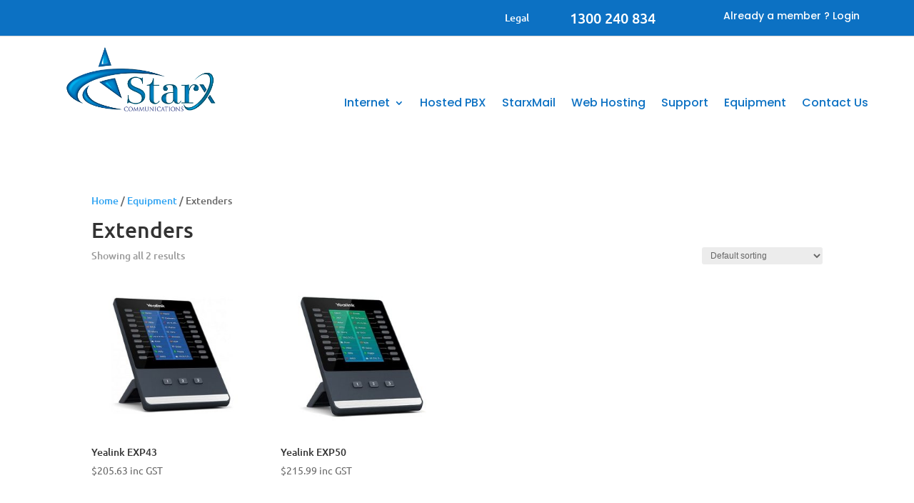

--- FILE ---
content_type: text/html; charset=UTF-8
request_url: https://starxcommunications.com.au/wp-admin/admin-ajax.php
body_size: 995
content:

<!--<script>
	//var WCAP_SESSION = ;
</script>-->

<div id="wcap_loading">Loading...</div>

<nav id="primary_nav_wrap">
    <ul class="wcap_navbar_left">
        
                        <li class="current-menu-item">

            
                <a class="wcap_load_page"
                                                                    data-page="dashboard"
                                                href="#"
                                           id="">
                    Home                                    </a>

                            </li>
        
                        <li class="">

            
                <a class="wcap_load_page"
                                                                    data-page="order_new_service"
                                                href=""
                                           id="">
                    Store                     <i class="whcom_icon_down-dir"></i>                </a>

                                    <ul>

                        
                                                                <li class="">
                                                                    <a class="wcap_load_page"
                                        
                                                                                                data-page="order_new_service"
                                                                                                href="#"
                                                                                       id = "" >
                                        Browse All                                    </a>
                                </li>
                                                                                </ul>

                            </li>
        
                        <li class="">

            
                <a class="wcap_load_page"
                                                                    data-page="announcements"
                                                href="#"
                                           id="">
                    Announcements                                    </a>

                            </li>
        
                        <li class="">

            
                <a class="wcap_load_page"
                                                                    data-page="knowledgebase"
                                                href="#"
                                           id="">
                    Knowledgebase                                    </a>

                            </li>
        
                        <li class="">

            
                <a class="wcap_load_page"
                                                                    data-page="network_status"
                                                href="#"
                                           id="">
                    Network Status                                    </a>

                            </li>
        
                        <li class="">

            
                <a class="wcap_load_page"
                                                                    data-page="contact"
                                                href="#"
                                           id="">
                    Contact Us                                    </a>

                            </li>
            </ul>


    <ul class="wcap_navbar_right">
        
                        <li class="">

            
                <a class="no_load"
                                                                    href="#"
                                           id="">
                    Account                     <i class="whcom_icon_down-dir"></i>                </a>

                                    <ul>

                        
                                                                <li class="">
                                                                    <a class="wcap_load_page"
                                        
                                                                                                data-page="login"
                                                                                                href="#"
                                                                                       id = "" >
                                        Login                                    </a>
                                </li>
                                                            
                                                                <li class="">
                                                                    <a class="wcap_load_page"
                                        
                                                                                                data-page="create_client_account"
                                                                                                href="#"
                                                                                       id = "" >
                                        Register                                    </a>
                                </li>
                                                            
                                                                <li class="">
                                                                    <a class="wcap_load_page"
                                        
                                                                                                data-page="password_reset"
                                                                                                href="#"
                                                                                       id = "" >
                                        Forgot Password?                                    </a>
                                </li>
                                                                                </ul>

                            </li>
            </ul>

</nav>
<div style="clear:both"></div>

    


<div class="whcom_row">
    <div class="whcom_col_sm_3">

    </div>

    <div class="whcom_col_sm_6">
        <div class="">
            <div class="whcom_margin_bottom_30">
            </div>
            <div class="whcom_margin_bottom_30">
                <div class="whcom_page_heading">
                    Login                </div>
            </div>


            <div class="whcom_row">
                <div class="whcom_panel_body">
                    <div id="error_message" class="whcom_alert whcom_alert_danger" style="display: none;">
                    </div>

                    <form id="whmcs_validation_form">
                        <div class="whcom_form_field ">
                            <label for="email" class="main_label">Email Address</label>
                            <input id="email" type="email" name="email" required="required">
                        </div>

                        <div class="whcom_form_field ">
                            <label for="password" class="main_label">Password:</label>
                            <input id="password" type="password" name="password" required="required">
                        </div>


                        <div class="whcom_form_field whcom_text_center">
                            <input type="submit" class="whcom_button whcom_text_center" value="Login">
                            <button class="whcom_button whcom_button_secondary wcap_load_page"
                                    data-page="password_reset">
                                Reset Password                            </button>
                        </div>

                    </form>
                    <!--                    <div class="whcom_form_field whcom_form_field_horizontal">
                        <a href="#" class="wcap_load_page" data-page="create_client_account"><i
                                    class="fa fa-user"></i> </a>
                    </div>
-->
                </div>
            </div>

        </div>
        <div class="whcom_col_sm_3">

        </div>
    </div>
</div>

--- FILE ---
content_type: text/html; charset=utf-8
request_url: https://www.google.com/recaptcha/api2/anchor?ar=1&k=6Ld4PZUbAAAAAITM0gk1tWY_pNc5wqCCjoC6VNID&co=aHR0cHM6Ly9zdGFyeGNvbW11bmljYXRpb25zLmNvbS5hdTo0NDM.&hl=en&v=PoyoqOPhxBO7pBk68S4YbpHZ&size=invisible&anchor-ms=20000&execute-ms=30000&cb=k8d0yq7gnaqi
body_size: 48637
content:
<!DOCTYPE HTML><html dir="ltr" lang="en"><head><meta http-equiv="Content-Type" content="text/html; charset=UTF-8">
<meta http-equiv="X-UA-Compatible" content="IE=edge">
<title>reCAPTCHA</title>
<style type="text/css">
/* cyrillic-ext */
@font-face {
  font-family: 'Roboto';
  font-style: normal;
  font-weight: 400;
  font-stretch: 100%;
  src: url(//fonts.gstatic.com/s/roboto/v48/KFO7CnqEu92Fr1ME7kSn66aGLdTylUAMa3GUBHMdazTgWw.woff2) format('woff2');
  unicode-range: U+0460-052F, U+1C80-1C8A, U+20B4, U+2DE0-2DFF, U+A640-A69F, U+FE2E-FE2F;
}
/* cyrillic */
@font-face {
  font-family: 'Roboto';
  font-style: normal;
  font-weight: 400;
  font-stretch: 100%;
  src: url(//fonts.gstatic.com/s/roboto/v48/KFO7CnqEu92Fr1ME7kSn66aGLdTylUAMa3iUBHMdazTgWw.woff2) format('woff2');
  unicode-range: U+0301, U+0400-045F, U+0490-0491, U+04B0-04B1, U+2116;
}
/* greek-ext */
@font-face {
  font-family: 'Roboto';
  font-style: normal;
  font-weight: 400;
  font-stretch: 100%;
  src: url(//fonts.gstatic.com/s/roboto/v48/KFO7CnqEu92Fr1ME7kSn66aGLdTylUAMa3CUBHMdazTgWw.woff2) format('woff2');
  unicode-range: U+1F00-1FFF;
}
/* greek */
@font-face {
  font-family: 'Roboto';
  font-style: normal;
  font-weight: 400;
  font-stretch: 100%;
  src: url(//fonts.gstatic.com/s/roboto/v48/KFO7CnqEu92Fr1ME7kSn66aGLdTylUAMa3-UBHMdazTgWw.woff2) format('woff2');
  unicode-range: U+0370-0377, U+037A-037F, U+0384-038A, U+038C, U+038E-03A1, U+03A3-03FF;
}
/* math */
@font-face {
  font-family: 'Roboto';
  font-style: normal;
  font-weight: 400;
  font-stretch: 100%;
  src: url(//fonts.gstatic.com/s/roboto/v48/KFO7CnqEu92Fr1ME7kSn66aGLdTylUAMawCUBHMdazTgWw.woff2) format('woff2');
  unicode-range: U+0302-0303, U+0305, U+0307-0308, U+0310, U+0312, U+0315, U+031A, U+0326-0327, U+032C, U+032F-0330, U+0332-0333, U+0338, U+033A, U+0346, U+034D, U+0391-03A1, U+03A3-03A9, U+03B1-03C9, U+03D1, U+03D5-03D6, U+03F0-03F1, U+03F4-03F5, U+2016-2017, U+2034-2038, U+203C, U+2040, U+2043, U+2047, U+2050, U+2057, U+205F, U+2070-2071, U+2074-208E, U+2090-209C, U+20D0-20DC, U+20E1, U+20E5-20EF, U+2100-2112, U+2114-2115, U+2117-2121, U+2123-214F, U+2190, U+2192, U+2194-21AE, U+21B0-21E5, U+21F1-21F2, U+21F4-2211, U+2213-2214, U+2216-22FF, U+2308-230B, U+2310, U+2319, U+231C-2321, U+2336-237A, U+237C, U+2395, U+239B-23B7, U+23D0, U+23DC-23E1, U+2474-2475, U+25AF, U+25B3, U+25B7, U+25BD, U+25C1, U+25CA, U+25CC, U+25FB, U+266D-266F, U+27C0-27FF, U+2900-2AFF, U+2B0E-2B11, U+2B30-2B4C, U+2BFE, U+3030, U+FF5B, U+FF5D, U+1D400-1D7FF, U+1EE00-1EEFF;
}
/* symbols */
@font-face {
  font-family: 'Roboto';
  font-style: normal;
  font-weight: 400;
  font-stretch: 100%;
  src: url(//fonts.gstatic.com/s/roboto/v48/KFO7CnqEu92Fr1ME7kSn66aGLdTylUAMaxKUBHMdazTgWw.woff2) format('woff2');
  unicode-range: U+0001-000C, U+000E-001F, U+007F-009F, U+20DD-20E0, U+20E2-20E4, U+2150-218F, U+2190, U+2192, U+2194-2199, U+21AF, U+21E6-21F0, U+21F3, U+2218-2219, U+2299, U+22C4-22C6, U+2300-243F, U+2440-244A, U+2460-24FF, U+25A0-27BF, U+2800-28FF, U+2921-2922, U+2981, U+29BF, U+29EB, U+2B00-2BFF, U+4DC0-4DFF, U+FFF9-FFFB, U+10140-1018E, U+10190-1019C, U+101A0, U+101D0-101FD, U+102E0-102FB, U+10E60-10E7E, U+1D2C0-1D2D3, U+1D2E0-1D37F, U+1F000-1F0FF, U+1F100-1F1AD, U+1F1E6-1F1FF, U+1F30D-1F30F, U+1F315, U+1F31C, U+1F31E, U+1F320-1F32C, U+1F336, U+1F378, U+1F37D, U+1F382, U+1F393-1F39F, U+1F3A7-1F3A8, U+1F3AC-1F3AF, U+1F3C2, U+1F3C4-1F3C6, U+1F3CA-1F3CE, U+1F3D4-1F3E0, U+1F3ED, U+1F3F1-1F3F3, U+1F3F5-1F3F7, U+1F408, U+1F415, U+1F41F, U+1F426, U+1F43F, U+1F441-1F442, U+1F444, U+1F446-1F449, U+1F44C-1F44E, U+1F453, U+1F46A, U+1F47D, U+1F4A3, U+1F4B0, U+1F4B3, U+1F4B9, U+1F4BB, U+1F4BF, U+1F4C8-1F4CB, U+1F4D6, U+1F4DA, U+1F4DF, U+1F4E3-1F4E6, U+1F4EA-1F4ED, U+1F4F7, U+1F4F9-1F4FB, U+1F4FD-1F4FE, U+1F503, U+1F507-1F50B, U+1F50D, U+1F512-1F513, U+1F53E-1F54A, U+1F54F-1F5FA, U+1F610, U+1F650-1F67F, U+1F687, U+1F68D, U+1F691, U+1F694, U+1F698, U+1F6AD, U+1F6B2, U+1F6B9-1F6BA, U+1F6BC, U+1F6C6-1F6CF, U+1F6D3-1F6D7, U+1F6E0-1F6EA, U+1F6F0-1F6F3, U+1F6F7-1F6FC, U+1F700-1F7FF, U+1F800-1F80B, U+1F810-1F847, U+1F850-1F859, U+1F860-1F887, U+1F890-1F8AD, U+1F8B0-1F8BB, U+1F8C0-1F8C1, U+1F900-1F90B, U+1F93B, U+1F946, U+1F984, U+1F996, U+1F9E9, U+1FA00-1FA6F, U+1FA70-1FA7C, U+1FA80-1FA89, U+1FA8F-1FAC6, U+1FACE-1FADC, U+1FADF-1FAE9, U+1FAF0-1FAF8, U+1FB00-1FBFF;
}
/* vietnamese */
@font-face {
  font-family: 'Roboto';
  font-style: normal;
  font-weight: 400;
  font-stretch: 100%;
  src: url(//fonts.gstatic.com/s/roboto/v48/KFO7CnqEu92Fr1ME7kSn66aGLdTylUAMa3OUBHMdazTgWw.woff2) format('woff2');
  unicode-range: U+0102-0103, U+0110-0111, U+0128-0129, U+0168-0169, U+01A0-01A1, U+01AF-01B0, U+0300-0301, U+0303-0304, U+0308-0309, U+0323, U+0329, U+1EA0-1EF9, U+20AB;
}
/* latin-ext */
@font-face {
  font-family: 'Roboto';
  font-style: normal;
  font-weight: 400;
  font-stretch: 100%;
  src: url(//fonts.gstatic.com/s/roboto/v48/KFO7CnqEu92Fr1ME7kSn66aGLdTylUAMa3KUBHMdazTgWw.woff2) format('woff2');
  unicode-range: U+0100-02BA, U+02BD-02C5, U+02C7-02CC, U+02CE-02D7, U+02DD-02FF, U+0304, U+0308, U+0329, U+1D00-1DBF, U+1E00-1E9F, U+1EF2-1EFF, U+2020, U+20A0-20AB, U+20AD-20C0, U+2113, U+2C60-2C7F, U+A720-A7FF;
}
/* latin */
@font-face {
  font-family: 'Roboto';
  font-style: normal;
  font-weight: 400;
  font-stretch: 100%;
  src: url(//fonts.gstatic.com/s/roboto/v48/KFO7CnqEu92Fr1ME7kSn66aGLdTylUAMa3yUBHMdazQ.woff2) format('woff2');
  unicode-range: U+0000-00FF, U+0131, U+0152-0153, U+02BB-02BC, U+02C6, U+02DA, U+02DC, U+0304, U+0308, U+0329, U+2000-206F, U+20AC, U+2122, U+2191, U+2193, U+2212, U+2215, U+FEFF, U+FFFD;
}
/* cyrillic-ext */
@font-face {
  font-family: 'Roboto';
  font-style: normal;
  font-weight: 500;
  font-stretch: 100%;
  src: url(//fonts.gstatic.com/s/roboto/v48/KFO7CnqEu92Fr1ME7kSn66aGLdTylUAMa3GUBHMdazTgWw.woff2) format('woff2');
  unicode-range: U+0460-052F, U+1C80-1C8A, U+20B4, U+2DE0-2DFF, U+A640-A69F, U+FE2E-FE2F;
}
/* cyrillic */
@font-face {
  font-family: 'Roboto';
  font-style: normal;
  font-weight: 500;
  font-stretch: 100%;
  src: url(//fonts.gstatic.com/s/roboto/v48/KFO7CnqEu92Fr1ME7kSn66aGLdTylUAMa3iUBHMdazTgWw.woff2) format('woff2');
  unicode-range: U+0301, U+0400-045F, U+0490-0491, U+04B0-04B1, U+2116;
}
/* greek-ext */
@font-face {
  font-family: 'Roboto';
  font-style: normal;
  font-weight: 500;
  font-stretch: 100%;
  src: url(//fonts.gstatic.com/s/roboto/v48/KFO7CnqEu92Fr1ME7kSn66aGLdTylUAMa3CUBHMdazTgWw.woff2) format('woff2');
  unicode-range: U+1F00-1FFF;
}
/* greek */
@font-face {
  font-family: 'Roboto';
  font-style: normal;
  font-weight: 500;
  font-stretch: 100%;
  src: url(//fonts.gstatic.com/s/roboto/v48/KFO7CnqEu92Fr1ME7kSn66aGLdTylUAMa3-UBHMdazTgWw.woff2) format('woff2');
  unicode-range: U+0370-0377, U+037A-037F, U+0384-038A, U+038C, U+038E-03A1, U+03A3-03FF;
}
/* math */
@font-face {
  font-family: 'Roboto';
  font-style: normal;
  font-weight: 500;
  font-stretch: 100%;
  src: url(//fonts.gstatic.com/s/roboto/v48/KFO7CnqEu92Fr1ME7kSn66aGLdTylUAMawCUBHMdazTgWw.woff2) format('woff2');
  unicode-range: U+0302-0303, U+0305, U+0307-0308, U+0310, U+0312, U+0315, U+031A, U+0326-0327, U+032C, U+032F-0330, U+0332-0333, U+0338, U+033A, U+0346, U+034D, U+0391-03A1, U+03A3-03A9, U+03B1-03C9, U+03D1, U+03D5-03D6, U+03F0-03F1, U+03F4-03F5, U+2016-2017, U+2034-2038, U+203C, U+2040, U+2043, U+2047, U+2050, U+2057, U+205F, U+2070-2071, U+2074-208E, U+2090-209C, U+20D0-20DC, U+20E1, U+20E5-20EF, U+2100-2112, U+2114-2115, U+2117-2121, U+2123-214F, U+2190, U+2192, U+2194-21AE, U+21B0-21E5, U+21F1-21F2, U+21F4-2211, U+2213-2214, U+2216-22FF, U+2308-230B, U+2310, U+2319, U+231C-2321, U+2336-237A, U+237C, U+2395, U+239B-23B7, U+23D0, U+23DC-23E1, U+2474-2475, U+25AF, U+25B3, U+25B7, U+25BD, U+25C1, U+25CA, U+25CC, U+25FB, U+266D-266F, U+27C0-27FF, U+2900-2AFF, U+2B0E-2B11, U+2B30-2B4C, U+2BFE, U+3030, U+FF5B, U+FF5D, U+1D400-1D7FF, U+1EE00-1EEFF;
}
/* symbols */
@font-face {
  font-family: 'Roboto';
  font-style: normal;
  font-weight: 500;
  font-stretch: 100%;
  src: url(//fonts.gstatic.com/s/roboto/v48/KFO7CnqEu92Fr1ME7kSn66aGLdTylUAMaxKUBHMdazTgWw.woff2) format('woff2');
  unicode-range: U+0001-000C, U+000E-001F, U+007F-009F, U+20DD-20E0, U+20E2-20E4, U+2150-218F, U+2190, U+2192, U+2194-2199, U+21AF, U+21E6-21F0, U+21F3, U+2218-2219, U+2299, U+22C4-22C6, U+2300-243F, U+2440-244A, U+2460-24FF, U+25A0-27BF, U+2800-28FF, U+2921-2922, U+2981, U+29BF, U+29EB, U+2B00-2BFF, U+4DC0-4DFF, U+FFF9-FFFB, U+10140-1018E, U+10190-1019C, U+101A0, U+101D0-101FD, U+102E0-102FB, U+10E60-10E7E, U+1D2C0-1D2D3, U+1D2E0-1D37F, U+1F000-1F0FF, U+1F100-1F1AD, U+1F1E6-1F1FF, U+1F30D-1F30F, U+1F315, U+1F31C, U+1F31E, U+1F320-1F32C, U+1F336, U+1F378, U+1F37D, U+1F382, U+1F393-1F39F, U+1F3A7-1F3A8, U+1F3AC-1F3AF, U+1F3C2, U+1F3C4-1F3C6, U+1F3CA-1F3CE, U+1F3D4-1F3E0, U+1F3ED, U+1F3F1-1F3F3, U+1F3F5-1F3F7, U+1F408, U+1F415, U+1F41F, U+1F426, U+1F43F, U+1F441-1F442, U+1F444, U+1F446-1F449, U+1F44C-1F44E, U+1F453, U+1F46A, U+1F47D, U+1F4A3, U+1F4B0, U+1F4B3, U+1F4B9, U+1F4BB, U+1F4BF, U+1F4C8-1F4CB, U+1F4D6, U+1F4DA, U+1F4DF, U+1F4E3-1F4E6, U+1F4EA-1F4ED, U+1F4F7, U+1F4F9-1F4FB, U+1F4FD-1F4FE, U+1F503, U+1F507-1F50B, U+1F50D, U+1F512-1F513, U+1F53E-1F54A, U+1F54F-1F5FA, U+1F610, U+1F650-1F67F, U+1F687, U+1F68D, U+1F691, U+1F694, U+1F698, U+1F6AD, U+1F6B2, U+1F6B9-1F6BA, U+1F6BC, U+1F6C6-1F6CF, U+1F6D3-1F6D7, U+1F6E0-1F6EA, U+1F6F0-1F6F3, U+1F6F7-1F6FC, U+1F700-1F7FF, U+1F800-1F80B, U+1F810-1F847, U+1F850-1F859, U+1F860-1F887, U+1F890-1F8AD, U+1F8B0-1F8BB, U+1F8C0-1F8C1, U+1F900-1F90B, U+1F93B, U+1F946, U+1F984, U+1F996, U+1F9E9, U+1FA00-1FA6F, U+1FA70-1FA7C, U+1FA80-1FA89, U+1FA8F-1FAC6, U+1FACE-1FADC, U+1FADF-1FAE9, U+1FAF0-1FAF8, U+1FB00-1FBFF;
}
/* vietnamese */
@font-face {
  font-family: 'Roboto';
  font-style: normal;
  font-weight: 500;
  font-stretch: 100%;
  src: url(//fonts.gstatic.com/s/roboto/v48/KFO7CnqEu92Fr1ME7kSn66aGLdTylUAMa3OUBHMdazTgWw.woff2) format('woff2');
  unicode-range: U+0102-0103, U+0110-0111, U+0128-0129, U+0168-0169, U+01A0-01A1, U+01AF-01B0, U+0300-0301, U+0303-0304, U+0308-0309, U+0323, U+0329, U+1EA0-1EF9, U+20AB;
}
/* latin-ext */
@font-face {
  font-family: 'Roboto';
  font-style: normal;
  font-weight: 500;
  font-stretch: 100%;
  src: url(//fonts.gstatic.com/s/roboto/v48/KFO7CnqEu92Fr1ME7kSn66aGLdTylUAMa3KUBHMdazTgWw.woff2) format('woff2');
  unicode-range: U+0100-02BA, U+02BD-02C5, U+02C7-02CC, U+02CE-02D7, U+02DD-02FF, U+0304, U+0308, U+0329, U+1D00-1DBF, U+1E00-1E9F, U+1EF2-1EFF, U+2020, U+20A0-20AB, U+20AD-20C0, U+2113, U+2C60-2C7F, U+A720-A7FF;
}
/* latin */
@font-face {
  font-family: 'Roboto';
  font-style: normal;
  font-weight: 500;
  font-stretch: 100%;
  src: url(//fonts.gstatic.com/s/roboto/v48/KFO7CnqEu92Fr1ME7kSn66aGLdTylUAMa3yUBHMdazQ.woff2) format('woff2');
  unicode-range: U+0000-00FF, U+0131, U+0152-0153, U+02BB-02BC, U+02C6, U+02DA, U+02DC, U+0304, U+0308, U+0329, U+2000-206F, U+20AC, U+2122, U+2191, U+2193, U+2212, U+2215, U+FEFF, U+FFFD;
}
/* cyrillic-ext */
@font-face {
  font-family: 'Roboto';
  font-style: normal;
  font-weight: 900;
  font-stretch: 100%;
  src: url(//fonts.gstatic.com/s/roboto/v48/KFO7CnqEu92Fr1ME7kSn66aGLdTylUAMa3GUBHMdazTgWw.woff2) format('woff2');
  unicode-range: U+0460-052F, U+1C80-1C8A, U+20B4, U+2DE0-2DFF, U+A640-A69F, U+FE2E-FE2F;
}
/* cyrillic */
@font-face {
  font-family: 'Roboto';
  font-style: normal;
  font-weight: 900;
  font-stretch: 100%;
  src: url(//fonts.gstatic.com/s/roboto/v48/KFO7CnqEu92Fr1ME7kSn66aGLdTylUAMa3iUBHMdazTgWw.woff2) format('woff2');
  unicode-range: U+0301, U+0400-045F, U+0490-0491, U+04B0-04B1, U+2116;
}
/* greek-ext */
@font-face {
  font-family: 'Roboto';
  font-style: normal;
  font-weight: 900;
  font-stretch: 100%;
  src: url(//fonts.gstatic.com/s/roboto/v48/KFO7CnqEu92Fr1ME7kSn66aGLdTylUAMa3CUBHMdazTgWw.woff2) format('woff2');
  unicode-range: U+1F00-1FFF;
}
/* greek */
@font-face {
  font-family: 'Roboto';
  font-style: normal;
  font-weight: 900;
  font-stretch: 100%;
  src: url(//fonts.gstatic.com/s/roboto/v48/KFO7CnqEu92Fr1ME7kSn66aGLdTylUAMa3-UBHMdazTgWw.woff2) format('woff2');
  unicode-range: U+0370-0377, U+037A-037F, U+0384-038A, U+038C, U+038E-03A1, U+03A3-03FF;
}
/* math */
@font-face {
  font-family: 'Roboto';
  font-style: normal;
  font-weight: 900;
  font-stretch: 100%;
  src: url(//fonts.gstatic.com/s/roboto/v48/KFO7CnqEu92Fr1ME7kSn66aGLdTylUAMawCUBHMdazTgWw.woff2) format('woff2');
  unicode-range: U+0302-0303, U+0305, U+0307-0308, U+0310, U+0312, U+0315, U+031A, U+0326-0327, U+032C, U+032F-0330, U+0332-0333, U+0338, U+033A, U+0346, U+034D, U+0391-03A1, U+03A3-03A9, U+03B1-03C9, U+03D1, U+03D5-03D6, U+03F0-03F1, U+03F4-03F5, U+2016-2017, U+2034-2038, U+203C, U+2040, U+2043, U+2047, U+2050, U+2057, U+205F, U+2070-2071, U+2074-208E, U+2090-209C, U+20D0-20DC, U+20E1, U+20E5-20EF, U+2100-2112, U+2114-2115, U+2117-2121, U+2123-214F, U+2190, U+2192, U+2194-21AE, U+21B0-21E5, U+21F1-21F2, U+21F4-2211, U+2213-2214, U+2216-22FF, U+2308-230B, U+2310, U+2319, U+231C-2321, U+2336-237A, U+237C, U+2395, U+239B-23B7, U+23D0, U+23DC-23E1, U+2474-2475, U+25AF, U+25B3, U+25B7, U+25BD, U+25C1, U+25CA, U+25CC, U+25FB, U+266D-266F, U+27C0-27FF, U+2900-2AFF, U+2B0E-2B11, U+2B30-2B4C, U+2BFE, U+3030, U+FF5B, U+FF5D, U+1D400-1D7FF, U+1EE00-1EEFF;
}
/* symbols */
@font-face {
  font-family: 'Roboto';
  font-style: normal;
  font-weight: 900;
  font-stretch: 100%;
  src: url(//fonts.gstatic.com/s/roboto/v48/KFO7CnqEu92Fr1ME7kSn66aGLdTylUAMaxKUBHMdazTgWw.woff2) format('woff2');
  unicode-range: U+0001-000C, U+000E-001F, U+007F-009F, U+20DD-20E0, U+20E2-20E4, U+2150-218F, U+2190, U+2192, U+2194-2199, U+21AF, U+21E6-21F0, U+21F3, U+2218-2219, U+2299, U+22C4-22C6, U+2300-243F, U+2440-244A, U+2460-24FF, U+25A0-27BF, U+2800-28FF, U+2921-2922, U+2981, U+29BF, U+29EB, U+2B00-2BFF, U+4DC0-4DFF, U+FFF9-FFFB, U+10140-1018E, U+10190-1019C, U+101A0, U+101D0-101FD, U+102E0-102FB, U+10E60-10E7E, U+1D2C0-1D2D3, U+1D2E0-1D37F, U+1F000-1F0FF, U+1F100-1F1AD, U+1F1E6-1F1FF, U+1F30D-1F30F, U+1F315, U+1F31C, U+1F31E, U+1F320-1F32C, U+1F336, U+1F378, U+1F37D, U+1F382, U+1F393-1F39F, U+1F3A7-1F3A8, U+1F3AC-1F3AF, U+1F3C2, U+1F3C4-1F3C6, U+1F3CA-1F3CE, U+1F3D4-1F3E0, U+1F3ED, U+1F3F1-1F3F3, U+1F3F5-1F3F7, U+1F408, U+1F415, U+1F41F, U+1F426, U+1F43F, U+1F441-1F442, U+1F444, U+1F446-1F449, U+1F44C-1F44E, U+1F453, U+1F46A, U+1F47D, U+1F4A3, U+1F4B0, U+1F4B3, U+1F4B9, U+1F4BB, U+1F4BF, U+1F4C8-1F4CB, U+1F4D6, U+1F4DA, U+1F4DF, U+1F4E3-1F4E6, U+1F4EA-1F4ED, U+1F4F7, U+1F4F9-1F4FB, U+1F4FD-1F4FE, U+1F503, U+1F507-1F50B, U+1F50D, U+1F512-1F513, U+1F53E-1F54A, U+1F54F-1F5FA, U+1F610, U+1F650-1F67F, U+1F687, U+1F68D, U+1F691, U+1F694, U+1F698, U+1F6AD, U+1F6B2, U+1F6B9-1F6BA, U+1F6BC, U+1F6C6-1F6CF, U+1F6D3-1F6D7, U+1F6E0-1F6EA, U+1F6F0-1F6F3, U+1F6F7-1F6FC, U+1F700-1F7FF, U+1F800-1F80B, U+1F810-1F847, U+1F850-1F859, U+1F860-1F887, U+1F890-1F8AD, U+1F8B0-1F8BB, U+1F8C0-1F8C1, U+1F900-1F90B, U+1F93B, U+1F946, U+1F984, U+1F996, U+1F9E9, U+1FA00-1FA6F, U+1FA70-1FA7C, U+1FA80-1FA89, U+1FA8F-1FAC6, U+1FACE-1FADC, U+1FADF-1FAE9, U+1FAF0-1FAF8, U+1FB00-1FBFF;
}
/* vietnamese */
@font-face {
  font-family: 'Roboto';
  font-style: normal;
  font-weight: 900;
  font-stretch: 100%;
  src: url(//fonts.gstatic.com/s/roboto/v48/KFO7CnqEu92Fr1ME7kSn66aGLdTylUAMa3OUBHMdazTgWw.woff2) format('woff2');
  unicode-range: U+0102-0103, U+0110-0111, U+0128-0129, U+0168-0169, U+01A0-01A1, U+01AF-01B0, U+0300-0301, U+0303-0304, U+0308-0309, U+0323, U+0329, U+1EA0-1EF9, U+20AB;
}
/* latin-ext */
@font-face {
  font-family: 'Roboto';
  font-style: normal;
  font-weight: 900;
  font-stretch: 100%;
  src: url(//fonts.gstatic.com/s/roboto/v48/KFO7CnqEu92Fr1ME7kSn66aGLdTylUAMa3KUBHMdazTgWw.woff2) format('woff2');
  unicode-range: U+0100-02BA, U+02BD-02C5, U+02C7-02CC, U+02CE-02D7, U+02DD-02FF, U+0304, U+0308, U+0329, U+1D00-1DBF, U+1E00-1E9F, U+1EF2-1EFF, U+2020, U+20A0-20AB, U+20AD-20C0, U+2113, U+2C60-2C7F, U+A720-A7FF;
}
/* latin */
@font-face {
  font-family: 'Roboto';
  font-style: normal;
  font-weight: 900;
  font-stretch: 100%;
  src: url(//fonts.gstatic.com/s/roboto/v48/KFO7CnqEu92Fr1ME7kSn66aGLdTylUAMa3yUBHMdazQ.woff2) format('woff2');
  unicode-range: U+0000-00FF, U+0131, U+0152-0153, U+02BB-02BC, U+02C6, U+02DA, U+02DC, U+0304, U+0308, U+0329, U+2000-206F, U+20AC, U+2122, U+2191, U+2193, U+2212, U+2215, U+FEFF, U+FFFD;
}

</style>
<link rel="stylesheet" type="text/css" href="https://www.gstatic.com/recaptcha/releases/PoyoqOPhxBO7pBk68S4YbpHZ/styles__ltr.css">
<script nonce="AMysnpsuhXRXdffVc-SAJw" type="text/javascript">window['__recaptcha_api'] = 'https://www.google.com/recaptcha/api2/';</script>
<script type="text/javascript" src="https://www.gstatic.com/recaptcha/releases/PoyoqOPhxBO7pBk68S4YbpHZ/recaptcha__en.js" nonce="AMysnpsuhXRXdffVc-SAJw">
      
    </script></head>
<body><div id="rc-anchor-alert" class="rc-anchor-alert"></div>
<input type="hidden" id="recaptcha-token" value="[base64]">
<script type="text/javascript" nonce="AMysnpsuhXRXdffVc-SAJw">
      recaptcha.anchor.Main.init("[\x22ainput\x22,[\x22bgdata\x22,\x22\x22,\[base64]/[base64]/[base64]/[base64]/[base64]/UltsKytdPUU6KEU8MjA0OD9SW2wrK109RT4+NnwxOTI6KChFJjY0NTEyKT09NTUyOTYmJk0rMTxjLmxlbmd0aCYmKGMuY2hhckNvZGVBdChNKzEpJjY0NTEyKT09NTYzMjA/[base64]/[base64]/[base64]/[base64]/[base64]/[base64]/[base64]\x22,\[base64]\x22,\[base64]/DqMO+f8O+woQ9D8KdPWDCvcO6w4PChVfCuyhVw57CmcOOw78DcU1mDcKQPRnCog/ChFUkwpPDk8Onw6vDlxjDtwxlOBVCRsKRwrscHsOfw61VwqZNOcKKwoHDlsO/w6g1w5HCkQhlFhvCjsOmw5xRdMKbw6TDlMK9w6LChhoUwqZ4Shs1XHoow6pqwplNw65GNsKgAcO4w6zDn1ZZKcOvw5XDi8O3AE9Jw43ChnrDskXDvCXCp8KfQDJdNcOoYMOzw4hkw7zCmXjCrsOMw6rCnMOpw6kQc0pub8OHewnCjcOrJww5w7UQwr/DtcOXw4fCqcOHwpHCiQ1lw6HCj8KHwoxSwofDghh4wrfDjMK1w4Bfwq8OAcKwHcOWw6HDrVBkTR1pwo7DksKFwrPCrF3DnlfDpyTCklHCmxjDin0YwrY9WCHCpcK/w7jClMKuwpNiAT3CqsKaw4/DtWRBOsKCw6PChSBQwoZ2GVwIwpA6KFfDlGM9w5EmMlxdwpPChVQJwqZbHcKJZQTDrUDCpcONw7HDq8Kra8K9wqsEwqHCs8K3wp1mJcOMwoTCmMKZKMKaZRPDt8OyHw/Dv3J/P8KBwqPChcOMasKfdcKSwqrCk1/DrxzDqATCqTHCjcOHPA40w5Viw6TDiMKiK0LDjmHCnRQuw7nCusK3GMKHwpMQw61jwoLClMOoScOgA0LCjMKUw5zDox/CqU7Dt8Kyw51JAMOcRXA1VMK6EcKAEMK7CVg+EsKQwqQ0HEbCoMKZTcOCw5Ebwr83eWtzw6NVworDm8KES8KVwpAvw5vDo8KpwoXDuVgqaMKUwrfDsXbDrcOZw5cgwr9twprCtcO/w6zCnTpkw7BvwqBpw5rCrCbDn2JKf0FFGcKqwqMXT8OFw6LDjG3DjcOEw6xHRMOMSX3ChMKCHjIWcVgHwo1BwrZ8RUPDpcOFVG/CpcKrBmAKwqtwBcOqw6zCoDfCh1/[base64]/[base64]/[base64]/CkxAfX1zDlQA/w4kPNcOfKBLDnTnDjMK8emoTE3LCqSolw7gkUkQAwpl/wrMQUGTDiMOTwojCulQPesKPFMKbRsODRGgoO8KVMMKQwo4qw6jCvx1hEinDoBEUAsKUKVVvASUCJ0cuKS3ClXDDpmTDsAQvwoUmw4VdfsKAM38ILMKcw5bChcO/w4DCm0Jaw4xDXMKNccOqXnPCr3Jnw557AVXDrCfCs8O6w5jChnxKYxfDtQ1pcsO5wrFfHBloe3JmcE9xL2nCtXzCoMK8KBjDqjTDrTHCgTnCqT/[base64]/CmA7CoDdOwrfDqx/[base64]/bFXChcOrw6PCt8KtdS/[base64]/DkcKLw4rCvMOJw50MQsOKR8KEQsOiUMKDwrYvKsO4Zh4FwoTDhAgqw5xHw77CiELDj8OJAMOTFiHDmsK9w7HDozJywroTHwcJw6waecK+OsObw4doPBlbwo1bZRvCoE5BYMO/UDYeV8K/[base64]/HUhUb8OQS1xIw7hgw58+c3/CucKgG8OIw7tAwrRSw6Qww7Vgw48Zw6XCn3/CqkkYPcO1AwgWZ8O6K8OuPADCjioJC2xBIyk7E8K7wqVrw5UcwqnDksO5KcKEJsOywpvCnMOHdmjDuMKPw7jClwslwp1Yw4zCkMK6FMKMN8OZPSZpwrcqd8K4DG07wq3DsljDlmZ9woxMGRLDvsKXM0dbIiTCgMOAwpkqbMKAw5nCpsKIw5rDgS1YejjCk8O/[base64]/DpsOmwoBiw54sw6hbw65pLjnCgkTDiGUMwoLDmH99X8Oywp4ewpZAFMOaw7PDjcKSIcK3wq3DtxLCiyPCpSnDmcOgJDomwpRARmYgwp/DvXIvIC7CtcK+O8KUEGTDusO/acO9VcKcSUfDljzCoMORaFYrPcKNRsK3wozDm3DDkEAbwpLDqsOXbsO+w4rCmFLDlsOJw6PDn8KfOcOSwqjDvgZQw4JHBcKWw6HDlFdsQ3PDpiJJwqDDncK9RsK2wo/DhcK2G8OgwqVqUsOwMcKlP8KyDG8+wpNvwqpZwooWwrfDk28IwpxQSX3Crg5gwqLCgcOLPzozWVhmXw/DqsO/wrzDvCx+w4QTCxhREHpWwqgiSGwvPkIpPFDCjxB1w4nDsTLCicOpw4rCmlBODG4ywqLDqHrCrsO1w4dPw55Aw77Dt8Kgw5kiWizCtsK3wqoHwr9xwrjCncK5w57Dok1TbXpewqxCG1wUdgDDp8K4wppma1YVWHcOw77CiVbCuT/DqArCvHzDtcK3SGkQw6XCul5Dw5XChcKbBA/DtcOhTsKdwrRQVcK0w6prNjPDgGjDn1LCl0ZVwpFyw7gCW8O0w7ZPwo9eNRBXw6XCs2vDnVozwrxRey3CucKSbCxYwrwiSsOxEsOZwpnDj8K/Um9Gwrszwo0oUMOHw6Z3DMKiw4t1asKqw45fOMKSw58AJ8KOIcOhKMKfBMONT8OkFT/CmsKRwrx4wpXDtWDDl1nCosO/w5IfQ38XAWHCp8OxwobDmCLCicOnY8KFBB0CWcKmw4d+HsK9wrkFWsKxwrVLVcO5FsOFw4wXDcK7BMO2wp/[base64]/DvcKSw7VJaxR/DsKYwrUReMOFRhViw78+wrp+B3zCpcOPw4/DqsOrOR14w5/[base64]/[base64]/CvMOUw75pw7FwwojClBImV8K4J21uwr7DvcOywqpJw6EBw7rDo2EVTcK4D8KGPVkQIHBpBl4/WS7CjhfDoi/CvsKKwrc3wqLDtsO/GkImdgN/wpZvP8OnwpLCt8OYwoYmIMOXw7YOJcOBwqQZKcO1JFPCl8KzQj/CtsKqN0E+H8O4w5xyJRtWckzCncOLHX4CF2HChE8lwoDCjgdUw7DCjTbCnHttw43Ch8KmXV/CtsK3SsKMw64vQsOkwpolw7h7wofDm8OSwoIgOwzDusOFV30bwoPDrSxuAsKQTQHDrxIkSGHCp8OeLwPDtMOxw4xww7LCu8KoDMK4SyDDkMORfFN9I20yVMOXGlNRw41iJ8Ozw6fDmUo9cmrCqwPDvRw2f8O3wpdeKhcOTT3DlsK/[base64]/[base64]/DmktUw6fDu0zCgcK5w5fDksOawrrCtcKMZsOrDcO3WcKGw5JTwo5Gw4Bfw5/[base64]/DikdOVWXDnAzDs07DnsKOwqJRw7dzOAbDj380wp/CmMOcw4M6Z8K4RT7DoSHDo8Ogw5g4UMOIw758fsOKwrTCmsKAw43DvMKLwq95w6YJacOZwqo1wp3DkGVdQMOHwrPCk39/w6rCn8OXRFRCwr9nw6PCmsKWwo5MfMKXwotBwobDv8OBV8KGJ8Ohwo1ODDXDuMOGw5ldfhPDrzPDsjxPw6rCvGohwo/CgcOeA8KGFTYMwoTDpcKrF0rDocKoOmTDixfDqTPDrhAZUsOJK8Kjb8Ozw7JOwqs/wr/DpcKVwovCsjTChMO8wr4qw5nDgFfDuFNILSgjADLCpsK5wodGJcO0wp1LwowFwpsJX8K8w67ClsOXcW9FJ8Oyw4lswpbCk3tnDsK7GT3CvcOqa8KqUcOjwo4Rw6tNWsKFZ8K4CMO7wpjDo8KHw7LCrcK2DBzCisK1wrsjw7zDswp/woF/w6zDhhgBwpTDullEwprDr8K5JBUuGMKAwrV3KWnCsGfDhMOcw6Ifw4zDpgTDqsKRw4JUfxsRw4QOw5jCpsOqWsKqwqDCt8KMw70KwoXCmcOKwpdJIcK7wqpWw73CmTlUNlg0w7nDqlQfw7zCjMK/I8OpwpFbC8OOLMO/wpMIwp/Dq8OiwqrDkhXDigLDjhPDnQjCq8OoWVLCrcOpw5VpbXDDhj/[base64]/wrB4e8O7w7/[base64]/DkQjCrsOsw4rCrsOaw7nCl0fDhMOSwqklF8KOYsKVVVsOw7NewocEY2AoLcOUXz/CozLCqsOxUw3Ci2zDhmodCMOuwoTCrcOiw6Rqw4oqw5J3f8OuYcKSU8OkwqVyesK7wroXNRvCvcKScsKZwoXCjsOedsKmFCPCinBow59zbWXDmQkDC8OfwqnDg3/CjypsAMKqBXbClXfCgMOMZsOWwpDDtGsuNsOVMMKLwrIuwqLCp27Dox1kw7bDq8KODcOAEMOnwotXw7pCZ8KGOCg6w5pkJTbDvcKew4B+JMOqwqbDvUcYLcOywoDDrcOFw6XDpAwdVcOPOMKmwrYaEWQVwpkzwoTDkMKOwpw2Vy/CrSbDlsKgw6Nawqh6wonCoz8SI8OVZx8pw73Ckk/Do8OLwrBHwqTCosO9fRtfZMKcwrLDuMKoJMOUw5Jiw6AHw5xHO8OKw5HCgsO3w6TCtMO2w6MME8OvPUjCpCkuwpE0w70OK8K7JGJZIQrDtsK5FwcROEZ6w6otw5LCqCXCtnN6w6gQNsOKYsOAwoxIUcOyLX0/wqfCp8KoasORw7DDvH9wHcKRwqjCrsOxW2zDnsOXRsOCw4TDrMKsKsO0XsOZwpjDv1Maw4A8wq7DvG1lTMKEVwRBw57Cly/CjMOndcObQ8OKw43Ct8OUT8OtwoPDoMOzwoFhU2EowoXCu8Kbw6pMYMO6U8KlwosEYcKbw6ENw4HClMOuYcOgw4LDjsK4EXrDl1zDs8ORw73DrsKya0ojMsOKfMK4wrF/wpZjEBwqFGpTwrzClFPCuMKnYBfDtFTChhICYVPDgQQTLcKnZMO8Pm3CqFjDvMKAwoNfwqIRJirCo8O3w6QBHkLCiifDmldjEcOfw5rDnRRvw5/CrcOKPUIZwp3CvMOdaVXCpGApw7xeMcKuX8Kaw5DDsmvDqsKKwoLCi8K/[base64]/[base64]/DmXrDk8OYwro7bUHCqMO+w7DCpMKFIsOUw4M6FHDCkVBMDQ3DscODFjnCuV/Cjw8ewooragDCuE0ywoTDtRU3w7TCnsO9w7/CgRTDn8Kqw4pKwobDnMOgw7cmwohmw4jDmQvCt8OLZHgWVMKVMjwbFMOxwqLCksOUwozChcKew4fDmMKiX3/CpsOOwojDusOQYU01w4B7NgZFFsOAN8OLccKuwqhlw6RCBFQgw63DhE15wrwjwq/CkiAGwrPCtsKxwqbCugpfcGZSbTvCicOiDB5ZwqQlT8Ovw6hXU8OVAcKCw63CvgPCosOJw7/CqyQqwp3DhSnDjcK9P8K4w4rCuQZnw4c/N8Oaw5UWJkvCv2hcbcOVwrfDl8OSw4jCixF3wqdiPivDvwTCp2rDhcOvVCUww6LDvMOYw7vDgMK1wrLCj8K6RR3Dv8KWwoDDmlAzwpfCs2TDn8OQc8K6wpbCrMKqJBPDuW/DusK3JMKdw7/CrXxUwqHCpMOew4woMcKFARzCr8KUKwB9wpvCuEV2fcOgw4cEUcK1w7sIwqYdw5QQwpICbMKvw4nCqcK9wpHDsMKOAELDpGbDvEPCsQhQwojClw4mI8Kkw79/[base64]/CjcKDw4PDmj12FsK5NlfDlAPDqsO7wphuG2zCkcKcRSIqORbDscO8wopKw6bDqMOjwrfCuMOXwqTDuSvDhH5uGnFLwq3CvMO3UiPDocK0wopnwoDDl8OLwpPClcOaw7fCvMOJwo7CpcKKDcOzY8KqwpnCknNgw5bCug4zUMO/Iy8dEcOVw69TwrBKw6XDtsOvCxldwqkrNcOPwrYNwqfCnGnCkCHCo3luw5rDm013w69oGXHCrGvCosO1HsOFYTpyXMKNTsKsNW/DjEzClMONI0nDqsOjwoPDvhMzB8K9cMOpw44AX8O2w7/CsFcTw4zCn8OcHCHDrgzClcKmw6fDtVHDo2UsScKUHDrDt3vDqcOSw7kgc8OaXBUhZ8Knw4bCsRfDlMK0LMOhw6/Dg8KhwoQsXz/DsE3DviU6w4VgwrXDksKKwrjCvcKUw6jDuVt7RsOlJG8iRBnDl1g/[base64]/DlcKYwrMawpDDjChxw74YDAlQTMKgw4vDnB/CiB7Ctihgw7XChMOgDkHCgy9raQvDq2TCkXUtwr5Ew7vDhcKMw6PDs2LDmsKOw5DCgsOxw4NEDsO8BsOjMT5xLm8FQsKew65wwoRlwqEMw6wTw5Zpw68zw7TDkcOfIgpwwp1wTQHDvMKDGcOVwqrCucK8MMONLQvDumfCgsKWTyjCnsKawoHDqsKxQ8OhKcO8HsKyFj/DtsKdRDI2wp5Dd8Osw5cewprDncKgGDFRwokWQMKNZMKcDRbDt2zCssOwesKFVsOpRcOZVHhNw64jwqQMw7hXUsKRw67Cq2nCg8Odw4HCs8KTw7DCicKsw63CsMOYw5/DiA9xfF5kVMKmwrs6ay/CgxTCsCTCpMOCF8K2w6l/X8KnNsOeVcK+TU9QB8OuVmlKOT/[base64]/[base64]/DvgJ5wprCqGLDowvCo8KYw4RCwp8AKGlMP8OUwq3DuBsTwq3Cgy9FwpfCgE0Cw4Apw590w4QLwrzCp8KdfsOqwo8HRnBmw6jCnH/CosKBFHtYwqPClj8VJMKLDwk/JhRrYMKIwprCv8K7JsKOw4bDoUDDrV/Ck3cvwozCugzDjEHCu8OhfVgjwqnDjjLDrA/DqMKBdDQMWMK7w4RXKiXDncKtw5XCjsK5ccO0wr0NYAEbaCzCoH/CnsOPOcKqXDPCn1dRVMKnwpx6w6lgwr3DpMOowo/[base64]/worChsKYFcKsRcKLbcKBB8ObwpLCh3w4w4scwqRxwqrDonrDiUPCuhDDuGPChRnCujdbZHwMw4fCqwnCmsOwUxY/cyHDt8KGHxDDszTChwvCq8KEwpfDlsK/[base64]/CvhjDkm7DuQl9N8ODwo9hw60WBcOCwqnCpcKrc2nDv3wUTl/CusOhG8KRwqDDuyTCiVc0c8KPw49Dw4FKaBcIw5bDoMKyYMOZFsKTwq9xwqvDiWvDkcKGCDDDpEbChMOFw7VOBDrDn2hiwo8nw5AbF2rDrcOuw7pBLXXCkMK9VQ3DnF01wq3CgSPDtm/DpBcFwq/DuBbDhzZ8En1cw53CkDnCpcKScRZMQ8OjOHLChMOKw6rDrjjCo8KpA2hXw5x1wpdIDiPCpDfCjcOQw6A6wrfCszLDm0Jbw6TDmw15EXVgwqsvw4zCssK1w6kuw7xJYMOcVl8zCzd0TF/CtMKpw7Yxwo0ow7XDn8K1KcKAf8KWOWXCpU/Dp8OrfgVlPGABw75TRmbDiMKUAMKTwoPDrwnCmMKBwp/CksKGwprDtAjCv8KGaFHDmcKjwqzDgcKEw5TDmsKoCFLCjy3DkcKVw6XCgcKLH8KRw5zCq1svJwE6a8OqfWc4EMOONcOcJmZ/[base64]/DvydFwr/CkmsewqbCsnpBEcOXwrV5w7HDoAzCnEIywqnCiMO+w5PCmMKDw7xDKnNjWh3CjxdLfcK9eVrDpMKaZzVYXsOewqs1DSAyVcOUw5nCoBjCpcKze8OSdsObYcKRw51rOyw7TT41Ul1iwq/DtRglAAcPw5IqwpJCw4jDozNBVjVAMzrCr8KAw4YGYjYCOsOXwr7Dpw/CqcOwFWfDrj1eNgBfwrjDvlA2wogaUUjCoMKlwrXCiADDnV3DjiEYw4HDoMKdw7wRw5x/RWjCicKmw5XDs8OlXMOgLsKKwoBVw5ZvLibDosOaw4nCqh8tfTLCksO3SsKMw5BNwqXCq2h+EcOJIMKXP2jCgBVfCm3Dug7Dg8O5wrRAWsKNHsO6w6NBGMKBA8O8w6/CqEnCtsOfw65vQMK6SjseF8Otw4HCm8ONw5rDmX93w714wr3DmDsZEBQiw5LCjCjChUobamdZCh0gwqXDtT4gBypIK8KDwqIhwr/CuMO6XsK9woxgIcOuMsK0TgJDw6zDrxHDvMK+wrzChmvDignDqhY7SD0hRxYqccKSwpd3wrd+BSATw5jCvDFnw5HCmWVPwqA7JUXCtWVWw7TCp8KMwqxEO3rDiXzDrcK9SMKvw7XDqj05OsKhw6DDtcKjcjcuwovCrsKNfsOxwpDCij/CkX1nXcK6wp7DgsOMU8KZwpkJw5wSEFXCjcKkIxdhJQbCi2zDnsKTw5LCpsOjw77DrcODZMKAwqDDuxvDgS3DvGwSwprDqMKjRMKeBMKRGkU1wr0ywoh6dj/DmTZWw4XClgPCm0VQwrrDjxnDqmJ6wr3DkSAjw5opw5zDmhTCigo5w7XCiERSTWh3JAHDgyMhScO/SgTDusOCZ8OQw4FnF8Kdw5fCiMKFw4TDhybCmGkMBBAsLF8nw67DjDtlclHCvW4Fw7PCt8O0w4I3NsK6w4bCqV1wCMKaJh/CqnzCs2A7wrbCsMKACU8bw4zDiSnCtcOMBcKLw7w5wocewpItScO8TMO5w6LCr8KaFH5fw67DrsKxw78qVcOsw57CqyDCq8KFwrksw7TCu8KIw6nDv8O/w4bDmsK1wpRRwonDjcK8dkQyF8KIwr7DoMO3w4slByYvwoNXQmfDuw7CucKLw57ClcO0dsO7TA/[base64]/CoFPCqWkeWT0heCXDp8Oww7ULw5TDhMOGw64twrHCksKabwkjwqnDpxHCo0g1esKTfcOUwpHCmMKrw7HCksOHcA/Dn8ODbyrDgxkMOHFmwqYowpIUwrbCrcKcwofCh8KXwqMhSBPDiWcCwrLCjcK1XWRxw49KwqBFw6DCj8OVw5nDt8OzODJ0wrM1wr5jZw7CgsKEw6Q2w6JMwqJ4OhDDl8KcFgUeED/ClsKRPsO2wo7DtcKGeMKgw6F6HcO7w7NPw6DCo8KbC0Yawrh0w7x7wrwaw5XCocK1ecKDwqRmUQ/CvGklw44ochwhwo4tw6TDisOWwrnDiMK7wrgHwoNWCV7Dp8KVwqjDtmbDhMO6bMKKw4DCkMKoTMKkC8OqVzPDksKxRUTDtMKsEcKEe2XCscOJNMOpw75udcKdw5PCqHVMwpc0OjUFwoXDn2LDjsOBwoXDhsKPTg5/[base64]/CuMO/NMOrw5lQVMKXw79dBGzCjH7Cj0rCryPCqMOgSErDusOUIcKpw5kIfcKzPhXCvsKnDAEcB8KSATQzw6hsR8ODdG/DpcKuwo/CmjZDY8K7AD88wqYTw5HCisOTCsKobcOaw6ZZworClMKaw6DCp30aI8OqwooawrrDtnU2w43DsxLCr8KewpwUwr3DgC/[base64]/wo8dKGZDw6fCl8K3D8KZTUTCghVwwoLDrMOEw5fDqUNHwrfDmMKCRsKwUxdcNy/DoX0pXsKvwrvDnUUSNUJhWhzCjHPDtxg/wqA3GWDCkRDDjm1dAcOCw7HCqVHDn8KQUXEdw4BvVzxCw6LDm8K6w6Z9wpMcw7VtwovDmy4+XHjCjU0ET8KdHsK+wr7DpgzCnDTDuS8hUcKKwptcIAbCucO3wrfChi7CkMOww4nDpkdqJQfDmQDDlMKYwr1tw4fCknF3wpHDq0o/w6TDqEQsKsOAS8K6AsKDwr9Pw7vDkMOPM17DownDkizCt23DqGTDsGfCvQPDtsOyNsK0FMKiD8KoalDCu29nwoPDgVkSBB4XEFjClXvCsx/Cq8KyQUBzwqFXwrpGw5/[base64]/w5TDk15lasKwPMO9w5hMwpfDusOnw7kzYQ5+w4jDp0BRIwrCgUYcDMKkw5U6wo3CrUhwwr/[base64]/CuiBiHmLDlsODwogyP2YGw6HDs0/CgcKxw5N3w5zDlQPChwd+b2PDoXvDhnI3EkjDvBbCsMKuw5zDnMKUw60XTcOFWcOnw6nDqibCkE3Cmx3Dmh/Dv3nCtcKsw6ZiwoJ1w61xYi/DlcOpwrXDg8KJw4HCln3DmMKSw5F3HiIcwpQJwpgfRSXCtcODw5EEw6t2PjzCs8KiJcKfNFoBwoxTN0HCvMKnwobDvcOFb2XChybCp8O1JsKiIMK1w6/CpcKTAkppwr7CocOKUMKcBWvDhHvCusOyw4MPOjDCmgfCt8O6w5XDnkkCb8OBwp4Ew410w44FTh0QEjYpwpjDhxIEFcKAwrV9woJqwpTCg8KHw5vCiE0two4pwoM/c2pVwqd6wrQkwrjDslMAwqbCssOKw7QjbMO1UcKxwqkywqbDkS/DuMKGwqHCucKvwo1WPMK/wrpeLcKBwrbCg8KRwrROMcKlwqVww77DqA/[base64]/DjcKrfXbDrV9QaDrDinPCgx0oeRkEw4kPwrfDjcOWwpwVScK+FHl7IsOmScK2SMKGwqh4wrF1RcOZDG1rwpvDk8Olwp7DoDh4cE/CsiRfCsKJOWnCvFTDkX3Du8KBQcKbwozCmMOvZMOyK2XCiMOMwphfw4U+XcOWwrvDjjrCscKiTg9qwo4ew63CrBzDvnvCojAAwqVROhLCpcOswrnDq8KyfsO8wqfCmj/DlzprPQTCvUsXa1tmwqLCnsOfCsKMw4caw5HCrErCsMOnMG/CmcOvwoTCsmgowo9DwoPDuE/[base64]/DrMOYUAvDscKMBcO1BsKAGl/DuiHDscOiw5nCk8OQw4R6woXDtcOcw7vDo8OqUmFxScK1wpxMw4TCgH5jImfDrFYsSsOlw6bDrcOZw5IXXcKlJcO6TMKzw7vCrCgSNsOQw63DmVjDusOjX3sowrPDsEkKRsOOIVjCscK1wpgwwpRLw4PCmkFMw63DncK3w7rDvnBzwpLDgMO/DWdew5jCtcKUS8KBwoFWemsgw7QEwoXDuH8uwojCggp/[base64]/[base64]/[base64]/wpI2w7nDllnCk0DDsjUTKMK3EQdSBMKWN8KOwq7DucKEWU1aw6XDgcKywpFJw4/DhcK9QUrDlcKpSBnDqEkxw7oLacKLWUJHwrwOw4kAwrzDlR/[base64]/Do8O9w5E/K0gAwpYTY1dlwr9/fcO6J03DgcKUUW7CgsK+T8KwIjHCpw/[base64]/wo/CgMOyEyQsXMO3w4bDnEo8XcKTw6TCixnDlMO4w5c7WFhBwrHDsW7CtcOBw5B/wpLDpcK3wpnDkWRHfnDCrMKhA8KswqPChsKMwo0nw5bCjcKQP2fDncKuWBnCmMKTbyTCoRjCiMOHcSzCuh3DqMKmw7hRHsOBUcKFEcKIAifDvMOaUcK6GsOyGMKcwrPDi8O9BhZww53CqMOLEG7CisOtG8KoAcO/wqlqwqlKXcKswpDDhsOAYcOZHQDDmmXCucOuwqkiw5FDw7Fbw4fCq3jDn1rCgR/ChhTDgMOdecO8wovCisK5wo7DtMOcw5zDk2lgCcOAZTXDliEvw4TCnE1Vw7dIZU3DvTvCs2vCu8OhesOBF8OqAsOlLzReAlUfw7B+HMKzwrvCvWAEwosZw5HDtMK4OcKCw75vwqzDmx/CgWFBL17CkmnDrzMXw49Iw5BUYkHCiMOcw5bCrsKawpRSwqnDkMKNw6xGw65faMKhBcKhSsO4NsKtw5PCusOnwojDrMKTex0mJiAjwqfDqMKKVlLDlBA8OsOxNcO/w4/[base64]/HFvCk2TCtk8yw4NewpPCqMOiEFAdwoZdacKfwr/ClcK+w5vCp8OfwrPDscKuGMOtwosdwrHCimLDqMKvbMO6X8OIFCbDvFMLw5k0bcKGwoHDnkwZwosFRsO6LTrDo8OTw6xmwoPCoE49w4rCumV+w6DDsxIvwp4ww69Oe0jDiMOhfcOkwoovw7DCrsO9w7jDm1jDocKONcKxw6LDqMOFQ8O4wp7Cs2/[base64]/[base64]/DjXTDicKzw6h4wq8pwqPDnsK2AcKsw6tgwo/DsHLDtwBEw6LDhw/ClDLDo8KbJMKod8OVJG1+wodiwoYuwprDniRtSQYewphrKMK3AyQuwrLCuUYgRijCvsOAb8O7wplrw7fCgsKvW8OHw5HDr8KyWwzDhcKiaMOvw6XDkmhTw5cWw7vDrsK/RE0LwpnDjRcNw4fDqWHCmiYNEm/[base64]/DncKgw48JCMOCw6LCj1MTYsKEK1/CoMOPcMOJwqMHw7p5w50twp0HMcOEbCEZwq9hw4LCsMOYEHcuwp3Cm2kYXsKsw5rCi8OVw7snS0vCpsKzTsOcFSTClSzDux/DqsK+ExXCnSXCik7Cp8KzwqTCuR4OBC9mLx0EfMKibcKdw53CiE/ChU4tw6TDk2VaFFvDhyLDuMOewq7ClyxGIcO6wqAewpgwwqLDgMObw79Ec8K2Oydrw4ZFw4vChMO5YHETez8dwp4EwrgJwozDmFjCrcK9w5JyKsKEw5TCnXXCuEjCqMKofkvDrhtPLQrDsMKkWAEFby/Dv8O9dkpVd8OEwqVBPsO8wq/CvRjDvmNFw5FmF1Zmw7s9WHLDr3bCmjPDrsOQw6LDhiwxeUvCr35qw5PCk8KaRU5eGArDgEsHeMKUwpvCg1rChirCo8Ofw6nDgB/ClGPCmsOIwqbDncKNT8Kswq1IcnA6X3HCkADCuWhVw4LDpMOWB1w2C8OBw5XCuVvCqyFswq3DvVBzacK4XWnCgH3CssKiB8OgCQ/[base64]/Di8KCZMKTwrnDoX0aMsKdw4fCpMKkUMOVwqfCm8OLBsKtwop7w71aWhUYQcO/HcKsw59bwq84wpJCVndDDH/[base64]/CtyDDsMKHQcK+w4nDigsYMjg/w4fDicOsUnLDgcKbwoxXXcOuw6EEwq7Ch1DCksOESl9MEw4ARcKLbGUXwpfCoz/[base64]/DjsKZL3I3djkqwqcPHVBJw5UxZMOJY2VKd3DCm8KTw4LDssKywrlKwrd+wqRZW0HDrV7Cm8KEXhJbwoZpRMOIcsKZwowSRsKewqB/w7ltB1sSw68ww5E6JcOpLGLCux7CjDpOw73DsMKAwpHCoMKXw4HDiAvCtznDqcKTO8OOwpjDh8KKQMOjw7zCripnwok9P8OLw7MewrIpwqjCrMK7PMKIwoFqw5ArGzfDiMOVw4fDjyQswrvDtcKeTcO7wqYzw5rDml/DlcKMw7fCocKXBU3DkjrDtMOZw6AcwoLDpcKgwphiw7QaKEfDi2nCk1vCv8O5fsKBw70oFTjDksOewoJ1JAnCnsKww7/Cgz/[base64]/woDDsz5HH8KJw6nDj8K3wr7ChMKEETrCqEPDvMOkAcKsw71jbWkrbBrDrWlxwq7Dk0l/bsO2wqTChsOSWHw0woQdwqzDhQnDt280wrEWT8OGLExgw4/[base64]/Cn8O3R8KjwrvCrsO/[base64]/[base64]/CncKmw4vCun7DvMOww5R5bTh/w4Fvw7DCjUdjw4XCh30lcWPDrMKvaBBBw4UKwrE2wpTDnSpew7PDoMKFPCQjMTYCw6VTwp/DkSQTd8KrD38Lwr7Cu8OIQcKIMiTDlMKIHsONwr/Du8KZEz1BJ14qw4TDpTEzwpHCosOZwo/CtcO2NQ/[base64]/[base64]/Dmx8/wqkKHcOvwovDk8KIw4bDkT7CrnwDQ8KoeB15w4nDrMK6acOCw5wow4FpwpXDjHvDo8OZXsOJV0RIwolAw5oSdHEaw6xaw7nCnwAEw7AFIcOQwobClMOiwoNqZMK/[base64]/CjE/[base64]/[base64]/wq9vwoLDj3R8Ew7CpRDCvhEvNl7ChQrDqwrCiHTDuA8tRDZvAxnDpwkETFQ4w5lWc8OEW1UMZELDtx5owrNTAsKgdcOhek90b8Oiwq/Cr2cxR8KXU8O2QsOGw78Rw49+w5rCpGYlwrdlw5DDvATChMOiCGbDryExw4bCuMO9w4BCwrBVw5Z/DMKGwrhfw47Dq1zDlk4bVxtRwprDkcK7QMOeM8OfDMO0w5jCqm/CoHvDncKxdFFTR2/DjhJ0HMOyWEMRJcKvL8KAUhUJBAMle8Kbw7B7wp1cw5PCnsKCMsOlw4EYw4/Dokhew5ZATMOiwp07fWogw4UOUsOQw7lZYcK/wrjDssO7wqQqwokJwqhmdHccNsO3wqsVE8KZwrzDrsKFw6x/AcKvHA5VwoMgH8KPw7nDsw00wp/Ds2QowoAewqrCqMO7wr3DssKRw77Dgl1PwobCqg8KCTrClMKGw7ISK2tZI2jClQHClHBVwo98w7zDs3ctw57Cgy3DuV3CpsKPf0LDlXvDnDI7WEjCpMKmahEXw7PCuAnDtC/[base64]/CmMO8KMO3c0EKworDmMKxw6TDuMOKwqskwr/[base64]/CnEUXw4QiesKxwoxcBD0oSAlcO8KxPFltX8ORwqRXSHlMwpxfwo7DlMO5TsO0wpXCtALDhMKnT8KGwokoM8KVw4wUw4oWXcOdO8OpT1jCtm7Dn1jCksKwdcOcwqBrYcKOw6wfXsOYNcOPbRfDisOOLxTCmSPDicK/[base64]/Cl1JvF8O+wrw+VsO8JEEpSMOlw5DDj8OZw4jCuX/[base64]/DpsKCU8O3wqQ6wr7CgMKxw6Y6Q2bDj8KSJsOxScO2QHwGwqZ2dWplwrHDqcO4wr1Ff8O7X8OUIMOxwo3DvnXCjTpYw5LDssOCw7zDvzjChkwAw4kIf2fCrzZCSMOcw7Zkw6TDgMONcwkEWMONBcOxwozDs8K/w5PDssOSAgjDpcOiHMKiw7vDtg7ChsKvEkROwqEZwrPDpsO/w64vCsKRZlnDkcKZw7PCqV7DmcKWdsOBwo1cKQEnUQFuLQFZwrzDtMKEUUg1w57DiixfwolgU8KPw4XCjsKfwpTCi0YeXC8ubwl9PUZvwrHDvQ4EBcKLw7Raw7TDmQQgasOVDMKlV8OP\x22],null,[\x22conf\x22,null,\x226Ld4PZUbAAAAAITM0gk1tWY_pNc5wqCCjoC6VNID\x22,0,null,null,null,1,[21,125,63,73,95,87,41,43,42,83,102,105,109,121],[1017145,536],0,null,null,null,null,0,null,0,null,700,1,null,0,\[base64]/76lBhnEnQkZnOKMAhmv8xEZ\x22,0,0,null,null,1,null,0,0,null,null,null,0],\x22https://starxcommunications.com.au:443\x22,null,[3,1,1],null,null,null,1,3600,[\x22https://www.google.com/intl/en/policies/privacy/\x22,\x22https://www.google.com/intl/en/policies/terms/\x22],\x22yHGNAwlXYaHvrIWF+T4SK5owga8ZodTfDclO2tOSw9o\\u003d\x22,1,0,null,1,1768968532142,0,0,[5,170,148,1,46],null,[151,21,156,233],\x22RC-5Js5YzH54TzPTw\x22,null,null,null,null,null,\x220dAFcWeA6D5rbjODa8doOWoE23s2Ty92UDO7EhOa9LygidcHMKtxWm7uSANb40Pq1XxSW6Sx5Wrm2QvXF5zB2I8VGKlAInh1cYiw\x22,1769051332275]");
    </script></body></html>

--- FILE ---
content_type: text/javascript
request_url: https://starxcommunications.com.au/wp-content/plugins/WHMpress_Client_Area_API/common/assets/js/whcom.js?ver=2.6.3
body_size: 11378
content:
var whcom_spinner_icon_only = '<i class="whcom_icon_spinner-1 whcom_animate_spin"></i>';
var whcom_spinner_icon = '<i class="whcom_icon_spinner-1 whcom_animate_spin"></i> ' + whcom_ajax.whcom_working_text;
var whcom_spinner_block = '<div class="whcom_text_center_xs"><i class="whcom_icon_spinner-1 whcom_animate_spin"></i> ' + whcom_ajax.whcom_loading_text + '</div>';




// Sticky Function
(function () {
	var $, win;

	$ = window.jQuery;

	win = $( window );

	$.fn.whcom_sticky = function ( opts ) {
		var doc, elm, enable_bottoming, fn, i, inner_scrolling, len, manual_spacer, offset_top, outer_width,
		    parent_selector, recalc_every, sticky_class;
		if ( opts == null ) {
			opts = {};
		}
		sticky_class = opts.sticky_class, inner_scrolling = opts.inner_scrolling, recalc_every = opts.recalc_every, parent_selector = opts.parent, offset_top = opts.offset_top, manual_spacer = opts.spacer, enable_bottoming = opts.bottoming;
		if ( offset_top == null ) {
			offset_top = 0;
		}
		if ( parent_selector == null ) {
			parent_selector = void 0;
		}
		if ( inner_scrolling == null ) {
			inner_scrolling = true;
		}
		if ( sticky_class == null ) {
			sticky_class = "is_stuck";
		}
		doc = $( document );
		if ( enable_bottoming == null ) {
			enable_bottoming = true;
		}
		outer_width = function ( el ) {
			var _el, computed, w;
			if ( window.getComputedStyle ) {
				_el = el[0];
				computed = window.getComputedStyle( el[0] );
				w = parseFloat( computed.getPropertyValue( "width" ) ) + parseFloat( computed.getPropertyValue( "margin-left" ) ) + parseFloat( computed.getPropertyValue( "margin-right" ) );
				if ( computed.getPropertyValue( "box-sizing" ) !== "border-box" ) {
					w += parseFloat( computed.getPropertyValue( "border-left-width" ) ) + parseFloat( computed.getPropertyValue( "border-right-width" ) ) + parseFloat( computed.getPropertyValue( "padding-left" ) ) + parseFloat( computed.getPropertyValue( "padding-right" ) );
				}
				return w;
			}
			else {
				return el.outerWidth( true );
			}
		};
		fn = function ( elm, padding_bottom, parent_top, parent_height, top, height, el_float, detached ) {
			var bottomed, detach, fixed, last_pos, last_scroll_height, offset, parent, recalc, recalc_and_tick,
			    recalc_counter, spacer, tick;
			if ( elm.data( "sticky_kit" ) ) {
				return;
			}
			elm.data( "sticky_kit", true );
			last_scroll_height = doc.height();
			parent = elm.parent();
			if ( parent_selector != null ) {
				parent = parent.closest( parent_selector );
			}
			if ( ! parent.length ) {
				throw "failed to find stick parent";
			}
			fixed = false;
			bottomed = false;
			spacer = manual_spacer != null ? manual_spacer && elm.closest( manual_spacer ) : $( "<div />" );
			if ( spacer ) {
				spacer.css( 'position', elm.css( 'position' ) );
			}
			recalc = function () {
				var border_top, padding_top, restore;
				if ( detached ) {
					return;
				}
				last_scroll_height = doc.height();
				border_top = parseInt( parent.css( "border-top-width" ), 10 );
				padding_top = parseInt( parent.css( "padding-top" ), 10 );
				padding_bottom = parseInt( parent.css( "padding-bottom" ), 10 );
				parent_top = parent.offset().top + border_top + padding_top;
				parent_height = parent.height();
				if ( fixed ) {
					fixed = false;
					bottomed = false;
					if ( manual_spacer == null ) {
						elm.insertAfter( spacer );
						spacer.detach();
					}
					elm.css( {
						position: "",
						top: "",
						width: "",
						bottom: ""
					} ).removeClass( sticky_class );
					restore = true;
				}
				top = elm.offset().top - (
					parseInt( elm.css( "margin-top" ), 10 ) || 0
				) - offset_top;
				height = elm.outerHeight( true );
				el_float = elm.css( "float" );
				if ( spacer ) {
					spacer.css( {
						width: outer_width( elm ),
						height: height,
						display: elm.css( "display" ),
						"vertical-align": elm.css( "vertical-align" ),
						"float": el_float
					} );
				}
				if ( restore ) {
					return tick();
				}
			};
			recalc();
			if ( height === parent_height ) {
				return;
			}
			last_pos = void 0;
			offset = offset_top;
			recalc_counter = recalc_every;
			tick = function () {
				var css, delta, recalced, scroll, will_bottom, win_height;
				if ( detached ) {
					return;
				}
				recalced = false;
				if ( recalc_counter != null ) {
					recalc_counter -= 1;
					if ( recalc_counter <= 0 ) {
						recalc_counter = recalc_every;
						recalc();
						recalced = true;
					}
				}
				if ( ! recalced && doc.height() !== last_scroll_height ) {
					recalc();
					recalced = true;
				}
				scroll = win.scrollTop();
				if ( last_pos != null ) {
					delta = scroll - last_pos;
				}
				last_pos = scroll;
				if ( fixed ) {
					if ( enable_bottoming ) {
						will_bottom = scroll + height + offset > parent_height + parent_top;
						if ( bottomed && ! will_bottom ) {
							bottomed = false;
							elm.css( {
								position: "fixed",
								bottom: "",
								top: offset
							} ).trigger( "sticky_kit:unbottom" );
						}
					}
					if ( scroll < top ) {
						fixed = false;
						offset = offset_top;
						if ( manual_spacer == null ) {
							if ( el_float === "left" || el_float === "right" ) {
								elm.insertAfter( spacer );
							}
							spacer.detach();
						}
						css = {
							position: "",
							width: "",
							top: ""
						};
						elm.css( css ).removeClass( sticky_class ).trigger( "sticky_kit:unstick" );
					}
					if ( inner_scrolling ) {
						win_height = win.height();
						if ( height + offset_top > win_height ) {
							if ( ! bottomed ) {
								offset -= delta;
								offset = Math.max( win_height - height, offset );
								offset = Math.min( offset_top, offset );
								if ( fixed ) {
									elm.css( {
										top: offset + "px"
									} );
								}
							}
						}
					}
				}
				else {
					if ( scroll > top ) {
						fixed = true;
						css = {
							position: "fixed",
							top: offset
						};
						css.width = elm.css( "box-sizing" ) === "border-box" ? elm.outerWidth() + "px" : elm.width() + "px";
						elm.css( css ).addClass( sticky_class );
						if ( manual_spacer == null ) {
							elm.after( spacer );
							if ( el_float === "left" || el_float === "right" ) {
								spacer.append( elm );
							}
						}
						elm.trigger( "sticky_kit:stick" );
					}
				}
				if ( fixed && enable_bottoming ) {
					if ( will_bottom == null ) {
						will_bottom = scroll + height + offset > parent_height + parent_top;
					}
					if ( ! bottomed && will_bottom ) {
						bottomed = true;
						if ( parent.css( "position" ) === "static" ) {
							parent.css( {
								position: "relative"
							} );
						}
						return elm.css( {
							position: "absolute",
							bottom: padding_bottom,
							top: "auto"
						} ).trigger( "sticky_kit:bottom" );
					}
				}
			};
			recalc_and_tick = function () {
				recalc();
				return tick();
			};
			detach = function () {
				detached = true;
				win.off( "touchmove", tick );
				win.off( "scroll", tick );
				win.off( "resize", recalc_and_tick );
				$( document.body ).off( "sticky_kit:recalc", recalc_and_tick );
				elm.off( "sticky_kit:detach", detach );
				elm.removeData( "sticky_kit" );
				elm.css( {
					position: "",
					bottom: "",
					top: "",
					width: ""
				} );
				parent.position( "position", "" );
				if ( fixed ) {
					if ( manual_spacer == null ) {
						if ( el_float === "left" || el_float === "right" ) {
							elm.insertAfter( spacer );
						}
						spacer.remove();
					}
					return elm.removeClass( sticky_class );
				}
			};
			win.on( "touchmove", tick );
			win.on( "scroll", tick );
			win.on( "resize", recalc_and_tick );
			$( document.body ).on( "sticky_kit:recalc", recalc_and_tick );
			elm.on( "sticky_kit:detach", detach );
			return setTimeout( tick, 0 );
		};
		for ( i = 0, len = this.length; i < len; i ++ ) {
			elm = this[i];
			fn( $( elm ) );
		}
		return this;
	};

}).call( this );
(function ( $ ) {

	window.renderWhcomTabs = function () {
		$( '.whcom_tabs_container' ).each( function () {
			var $tabs_container = $( this );
			$tabs_container.find( '.whcom_tab_link' ).on( 'click', function ( e ) {
				e.stopPropagation();
				var tabID = $( this ).data( 'tab' );
				$( this ).siblings( '.whcom_tab_link' ).removeClass( 'active' );
				$( this ).addClass( 'active' );
				$( this ).closest( '.whcom_tabs_container' ).find( '.whcom_tabs_content' ).removeClass( 'active' );
				$( this ).closest( '.whcom_tabs_container' ).find( '#' + tabID ).addClass( 'active' );
				$( this ).trigger( 'whcomTabChanged' );
			} );
		} );
	};

	window.renderWhcomModal = function () {
		$( document ).on( 'click', '.whcom_modal_opener', function ( e ) {
			e.preventDefault();
			var modalBoxID = $( this ).data( 'modal-id' );
			var modalBox = $( "#" + modalBoxID );
			var overlay = ('<div class=" whcom_modal_overlay " id="overlay_" + modalBoxID + ""></div>');
			var overlayDiv = $( "#overlay_" + modalBoxID );

			modalBox.after( overlay );
			modalBox.slideDown( 500 );
			overlayDiv.fadeTo( 500, 0.7 );

			$( document ).on( 'click', '.whcom_modal_overlay, .whcom_modal_close', function ( c ) {
				c.preventDefault();
				$( ".whcom_modal_box, .whcom_modal_overlay" ).fadeOut( 500, function () {
					$( ".whcom_modal_overlay" ).remove();
				} );
			} );


			$( window ).resize( function () {
				modalBox.css( {
					left: (
						      $( window ).width() - modalBox.outerWidth()
					      ) / 2
				} );
			} );
			$( window ).resize();
		} );
	};

	window.renderWhcomDropdown = function () {
//			$( '.whcom_dropdown' ).each( function () {
//				var container = $( this );
//				container.on( 'click', function ( e ) {
//					e.stopPropagation();
//				} );
//				container.find( '.whcom_dropdown_toggle' ).on( 'click', function ( e ) {
//					e.preventDefault();
//					container.toggleClass( 'active' );
//				} );
//				$( document ).on( 'click', function () {
//					container.removeClass( 'active' );
//				} );
//			} );
	};


	$( document ).on( 'click', '.whcom_dropdown_toggle', function ( e ) {
		e.preventDefault();
		var container = $( this ).closest( '.whcom_dropdown' );
		container.on( 'click', function ( e ) {
			//e.stopPropagation();
		} );
		container.toggleClass( 'active' );

		$( document ).on( 'click', function () {
			//container.removeClass( 'active' );
		} );
	} );

	window.renderWhcomCollapse = function () {
		$( '.whcom_collapse' ).each( function () {
			var container = $( this );
			var content = container.find( '.whcom_collapse_content' );
			container.on( 'click', function ( e ) {
				e.stopPropagation();
			} );
			container.find( '.whcom_collapse_toggle' ).on( 'click', function ( e ) {
				e.preventDefault();
				var isActive = container.hasClass( 'active' );
				if ( isActive ) {
					content.slideUp( 500, function () {
						container.removeClass( 'active' );
					} );
				}
				else {
					content.slideDown( 500, function () {
						container.addClass( 'active' );
					} );
				}
			} );
		} );
	};

	window.renderWhcomAccordion = function () {
		$( '.whcom_accordion' ).each( function () {
			var $tabs_container = $( this );
			$tabs_container.find( '.whcom_accordion_toggle' ).on( 'click', function ( e ) {
				e.stopPropagation();
				var accordionID = $( this ).data( 'accordion' );
				$( this ).siblings( '.whcom_accordion_toggle' ).removeClass( 'active' );
				$( this ).addClass( 'active' );
				$( this ).closest( '.whcom_accordion' ).children( '.whcom_accordion_content:not(#' + accordionID + ')' ).slideUp( 500 ).removeClass( 'active' );

				var activeAccordion = $( this ).closest( '.whcom_accordion' ).find( '#' + accordionID );
				if ( activeAccordion.hasClass( 'active' ) ) {
					$( this ).removeClass( 'active' );
					activeAccordion.slideUp( 500, function () {
						activeAccordion.removeClass( 'active' )
					} );
				}
				else {
					activeAccordion.slideDown( 500, function () {
						activeAccordion.addClass( 'active' );
					} );
				}
			} );
		} );
	};

	window.whcom_show_notification = function ( text = undefined, message_type = 'success_message' ) {
		console.log( 'show notification running' );
		if ( text ) {
			let animation_container = $( '.whcom_notification' );
			let new_class = message_type + ' whcom_notification_active';
			animation_container.html( text ).addClass( new_class );
			setTimeout( function () {
				animation_container.removeClass( new_class );
			}, 3000 );
		}
	};

	window.initWhcom = function () {
		window.renderWhcomTabs();
		window.renderWhcomModal();
		window.renderWhcomDropdown();
		window.renderWhcomCollapse();
		window.renderWhcomAccordion();
	};


	"use strict";
	$( document ).on( 'ready', function () {
		window.initWhcom();
		window.whcomChangeState();
		$(document).on('change', '[name="country"]', function () {
			whcomChangeState();
		});
		$( ".whcom_sticky_item" ).each( function () {
			var offsetTop = $( this ).data( 'nav-top-gap' ) || 20;
			$( this ).whcom_sticky( {
				'parent': '.whcom_main',
				'offset_top': offsetTop,
				'recalc_every': 1
			} );
		} );
	} );

	// WHCOM plus minus
	$( document ).on( 'click', '.whcom_plus', function ( e ) {
		e.preventDefault();
		var num_input = $( this ).siblings( 'input[type=number]' );
		var num_val = parseInt( num_input.val() );
		var max_val = parseInt( num_input.prop( 'max' ) ) || 999999;
		var min_val = parseInt( num_input.prop( 'min' ) ) || 0;
		var new_val = num_val + 1;
		if ( (
			     min_val <= new_val
		     ) && (
			     new_val <= max_val
		     ) ) {
			num_input.val( new_val ).trigger( 'change' );
		}
	} );
	$( document ).on( 'click', '.whcom_minus', function ( e ) {
		e.preventDefault();
		var num_input = $( this ).siblings( 'input[type=number]' );
		var num_val = parseInt( num_input.val() );
		var max_val = parseInt( num_input.prop( 'max' ) ) || 999999;
		var min_val = parseInt( num_input.prop( 'min' ) ) || 0;
		var new_val = num_val - 1;
		if ( (
			     min_val <= new_val
		     ) && (
			     new_val <= max_val
		     ) ) {
			num_input.val( new_val ).trigger( 'change' );
		}
	} );

	$( document ).on( 'keyup input', '#whcom_tld_fields_live_search', function () {
		var tld = $( this ).val();
		$( '#whcom_tld_fields_live_search_div' ).find( '.whcom_collapse' ).each( function () {
			var tld_tag = $( this ).data( 'tld-name' );
			if ( tld_tag.indexOf( tld ) !== - 1 ) {
				$( this ).show();
			}
			else {
				$( this ).hide();
			}
		} );
	} );

	$( document ).on( 'change', '.whcom_radio input', function () {
		var item = $( this );
		var itemName = item.prop( 'name' );
		$( 'input[type="radio"][name="' + itemName + '"]' ).each( function () {
			var label = $( this ).closest( 'label' );
			if ( $( this ).is( ':checked' ) ) {
				label.addClass( 'whcom_checked' );
			}
			else {
				label.removeClass( 'whcom_checked' );
			}
		} );
	} );
	$( document ).on( 'change', '.whcom_checkbox input', function () {
		var item = $( this );
		var label = item.closest( 'label' );
		if ( item.prop( 'checked' ) ) {
			label.addClass( 'whcom_checked' );
		}
		else {
			label.removeClass( 'whcom_checked' );
		}
	} );
	$( document ).on( 'focusin', '.whcom_form_field select', function () {
		var item = $( this );
		item.parent('div').addClass('whcom_select_focused');
	} );
	$( document ).on( 'focusout', '.whcom_form_field select', function () {
		var item = $( this );
		item.parent('div').removeClass('whcom_select_focused');
	} );

	// Smooth_scroll {
	$( document ).on( 'click', 'a.whcom_smooth_scroll', function ( event ) {
		event.preventDefault();
		if ( this.hash !== "" ) {
			event.preventDefault();
			var offset = $( this ).data( 'scroll-top-gap' ) || 20;
			var speed = 1000;
			var target = $( this.hash );
			var hash = this.hash;

			$( 'html, body' ).animate( {
				scrollTop: target.offset().top - offset
			}, speed );
		}
		$( this ).closest( 'li' ).trigger( 'click' );
		return false;
	} );

	// General AJAX form processor
	$( document ).on( 'submit', '.whcom_ajax_form', function ( e ) {
		e.preventDefault();
		var form = $( this );

		var submit = form.find( 'button[type="submit"]' );
		var submit_val = submit.html();

		var response_text = form.find( '.whcom_op_df_response_text' );

		var whcom_main = form.parents( 'whcom_main' );

		var data = form.serializeArray();

		submit.html( whcom_spinner_icon );

		jQuery.ajax( {
			url: whcom_ajax.ajax_url,
			type: 'post',
			data: data,
			success: function ( response ) {
				var res = JSON.parse( response );
				submit.html( submit_val );
				if ( res.status === "OK" ) {
					result.html( res.response_form ).show();
				}
				else {
					result.html( res.message ).show();
				}
			}
		} );
	} );

	// WHCOM Client Registration Form
	$( document ).on( 'submit', '.whcom_register_client_form', function ( e ) {
		e.preventDefault();
		var form = $( this );

		var submit = form.find( 'button[type="submit"]' );
		var submit_val = submit.html();

		var response_text = form.find( '.whcom_op_df_response_text' );

		var whcom_main = form.parents( 'whcom_main' );

		var data = form.serializeArray();

		submit.html( whcom_spinner_icon );

		jQuery.ajax( {
			url: whcom_ajax.ajax_url,
			type: 'post',
			data: data,
			success: function ( response ) {
				var res = JSON.parse( response );
				submit.html( submit_val );
				if ( res.status === "OK" ) {
					result.html( res.response_form ).show();
				}
				else {
					result.html( res.message ).show();
				}
			}
		} );
	} );

	// WHCOM Add/update Item to cart form
	$( document ).on( 'submit', '.whcom_add_update_cart_item_form', function ( e ) {
		e.preventDefault();
		var form = $( this );

		var submit = form.find( 'button[type="submit"]' );
		var submit_val = submit.html();

		var response_text = form.find( '.whcom_op_df_response_text' );

		var whcom_main = form.parents( 'whcom_main' );

		var data = form.serializeArray();

		submit.html( whcom_spinner_icon );

		jQuery.ajax( {
			url: whcom_ajax.ajax_url,
			type: 'post',
			data: data,
			success: function ( response ) {
				var res = JSON.parse( response );
				submit.html( submit_val );
				if ( res.status === "OK" ) {
					result.html( res.response_form ).show();
				}
				else {
					result.html( res.message ).show();
				}
			}
		} );
	} );

	// WHCOM Delete Item from cart
	$( document ).on( 'submit', '.whcom_delete_cart_item_form', function ( e ) {
		e.preventDefault();
		var form = $( this );

		var submit = form.find( 'button[type="submit"]' );
		var submit_val = submit.html();

		var response_text = form.find( '.whcom_op_df_response_text' );

		var whcom_main = form.parents( 'whcom_main' );

		var data = form.serializeArray();

		submit.html( whcom_spinner_icon );

		jQuery.ajax( {
			url: whcom_ajax.ajax_url,
			type: 'post',
			data: data,
			success: function ( response ) {
				var res = JSON.parse( response );
				submit.html( submit_val );
				if ( res.status === "OK" ) {
					result.html( res.response_form ).show();
				}
				else {
					result.html( res.message ).show();
				}
			}
		} );
	} );

	// WHCOM Update current currency
	$( document ).on( 'click', '.whcom_currency_updater_item', function ( e ) {
		e.preventDefault();

		var button = $( this );
		var button_html = button.html();
		var data = {};
		data.action = "whcom_currency_updater_item";
		data.currency_id = button.data( 'currency-id' );

		button.html( whcom_spinner_icon );
		jQuery.ajax( {
			url: whcom_ajax.ajax_url,
			type: 'post',
			data: data,
			success: function ( response ) {
				var res = JSON.parse( response );
				button.html( button_html );
				if ( res.status === "OK" ) {
					window.location.reload();
				}
			}
		} );
	} );


}( jQuery ));
// Order Process functions
(function ( $ ) {

	// Main Repopulating Handler for Product and Domain Configuration pages
	$( document ).on( 'change', '.whcom_op_main input, .whcom_op_main select', function () {
		var input = $( this );
		if ( input.hasClass( 'whcom_op_input' ) ) {
			whcom_op_update_product_summary();
		}
		if ( input.hasClass( 'whcom_op_update_product_options' ) ) {
			whcom_op_update_product_options();
		}
		if ( input.hasClass( 'whcom_op_update_cart_summaries' ) ) {
			whcom_op_update_cart_summaries();
		}
	} );
	$( document ).on( 'change', '.whcom_addon_input', function () {
		var input = $( this );
		if ( input.prop( 'checked' ) ) {
			input.parents( '.whcom_op_addon_container' ).find( '.whcom_addon_add_button' ).hide();
			input.parents( '.whcom_op_addon_container' ).find( '.whcom_addon_remove_button' ).show();
		}
		else {
			input.parents( '.whcom_op_addon_container' ).find( '.whcom_addon_add_button' ).show();
			input.parents( '.whcom_op_addon_container' ).find( '.whcom_addon_remove_button' ).hide();
		}
	} );


	// Document Ready functions
	$( document ).on( 'ready', function () {
		$( '.whcom_op_submit_on_load' ).submit().removeClass( 'whcom_op_submit_on_load' );
		$( '.whcom_addon_input' ).first().trigger( 'change' );
		whcom_op_update_cart_summaries();
		whcom_op_update_product_summary();
	} );


	// WHMPress: domain search ajax related functionality
	$( document ).on( 'click', 'button.whcom_op_add_domain_whmp, a.whcom_op_remove_domain_whmp', function ( e ) {
		e.preventDefault();
		var button = $( this );
		var button_text = button.html();
		var domain_container = button.closest( '.whcom_op_whmp_domain_container' );
		var add_button = domain_container.find( '.whcom_op_add_domain_whmp' );
		var added_button = domain_container.find( '.whcom_op_added_domain_whmp' );
		var remove_button = domain_container.find( '.whcom_op_remove_domain_whmp' );
		var cart_index = domain_container.find( 'input[name=cart_index]' );
		var domain = domain_container.find( 'input[name=domain]' );
		var regperiod = domain_container.find( '[name=regperiod]' );
		var domaintype = domain_container.find( 'input[name=domaintype]' );
		var domain_action = 'add_domain';
		if ( button.hasClass( 'whcom_op_remove_domain_whmp' ) ) {
			domain_action = 'remove_domain';
		}

		var data = {};
		data.action = "whcom_op";
		data.whcom_op_what = 'add_remove_domain_whmp';
		data.cart_index = cart_index.val();
		data.domain_action = domain_action;
		data.domain = domain.val();
		data.domaintype = domaintype.val();
		data.regperiod = regperiod.val();

		button.html( whcom_spinner_icon_only );
		jQuery.ajax( {
			url: whcom_ajax.ajax_url,
			type: 'post',
			data: data,
			success: function ( response ) {
				var res = JSON.parse( response );
				console.log( res );
				if ( res.status === "OK" ) {
					button.html( button_text );
					if ( domain_action === 'add_domain' ) {
						add_button.hide();
						added_button.show();
						remove_button.show();
						cart_index.val( res.cart_index );
					}
					else {
						add_button.show();
						added_button.hide();
						remove_button.hide();
					}
				}
				else {
				}
			}
		} );
	} );
	$( document ).on( 'click', '.whmpress_domain_search_ajax_extended_continue_button', function (e) {
		var parent_form = $('.whmpress_domain_search_ajax_extended_container');
		var added_tlds = parent_form.find('.whcom_op_remove_domain_whmp:visible').length;
		if (added_tlds < 1) {
			e.preventDefault();
			alert(whcom_ajax.whcom_no_domain_added_text);
		}
	} );


	// Domain only related functions
	// Check Domain
	$( document ).on( 'submit', '.whcom_op_check_domain', function ( e ) {
		e.preventDefault();
		var form = $( this );
		var submit = form.find( 'button[type="submit"]' );
		var submit_html = submit.html();
		var response_text = $( '.whcom_op_domain_action_response_text' );
		var response_form = $( '.whcom_op_domain_action_response_form' );

		var data = $( this ).serializeArray();

		submit.html( whcom_spinner_icon );
		response_text.empty().hide();
		response_form.empty().hide();

		jQuery.ajax( {
			url: whcom_ajax.ajax_url,
			type: 'post',
			data: data,
			success: function ( response ) {
				var res = JSON.parse( response );
				submit.html( submit_html );
				response_text.html( res.message ).slideDown( 500 );
				if ( res.status === "OK" ) {
					response_form.html( res.response_form ).slideDown( 500 );
				}
			}
		} );
	} );
	// Add Domain to local cart Form
	$( document ).on( 'submit', '.whcom_op_add_domain_to_cart', function ( e ) {
		e.preventDefault();
		var $form = $( this );
		var response_field = $form.find( '.whcom_op_domain_config_response_text' );


		var data = $( this ).serializeArray();
		response_field.show();
		response_field.html( whcom_spinner_icon );
		jQuery.ajax( {
			url: whcom_ajax.ajax_url,
			type: 'post',
			data: data,
			success: function ( response ) {
				var res = JSON.parse( response );
				response_field.text( res.message );
				if ( res.status === "OK" ) {
					window.location.href = res.redirect_url;
				}
				response_field.removeClass( 'alert-info' );
			}
		} );
	} );


	// Product related functions
	// Select Product Domain Option
	$( document ).on( 'change', 'input[name="whcom_op_product_domain_option_selector"]', function () {
		$( '.whcom_op_product_domain_option_form' ).hide();
		$( '#' + $( this ).val() ).show();
	} );
	// Check Product Domain
	$( document ).on( 'submit', '.whcom_op_check_product_domain', function ( e ) {
		e.preventDefault();
		var form = $( this );
		var response_container = $( '.whcom_op_domain_response' );
		var submit = form.find( 'button[type="submit"]' );
		var submit_val = submit.html();

		var data = $( this ).serializeArray();

		if ( form.hasClass( 'domain_already_in_cart' ) ) {
			var tld = form.find( 'select[name="domain"] :selected' ).data( 'domain-tld' );
			var domain_type = form.find( 'select[name="domain"] :selected' ).data( 'domain-type' );
			var cart_index = form.find( 'select[name="domain"] :selected' ).data( 'cart-index' );
			data.push( {'name': 'ext', 'value': tld} );
			data.push( {'name': 'cart_index', 'value': cart_index} );
			data.push( {'name': 'domaintype', 'value': domain_type} );
		}
		submit.html( whcom_spinner_icon );
		response_container.html( whcom_spinner_block );
		jQuery.ajax( {
			url: whcom_ajax.ajax_url,
			type: 'post',
			data: data,
			success: function ( response ) {
				var res = JSON.parse( response );
				submit.html( submit_val );
				if ( res.status === "OK" ) {
					response_container.html( res.domain_attachment_form );
					if ( res.type === 'existing' ) {
						$( '.whcom_op_attach_product_domain' ).submit();
					}
					if ( form.hasClass( 'domain_already_in_cart' ) ) {
						$( '.whcom_op_attach_product_domain' ).submit();
					}
				}
				else {
					response_container.html( res.message );
				}
			}
		} );
	} );
	// Attach Product Domain
	$( document ).on( 'submit', '.whcom_op_attach_product_domain', function ( e ) {
		e.preventDefault();
		var form = $( this );
		var product_container = $( '.whcom_op_product_container' );
		var product_domain_container = $( '.whcom_op_product_domain_container' );
		var domain_options_container = $( '.whcom_op_product_domain_config_container' );
		var domain_free_tlds_info = $( '.whcom_op_free_tlds' );
		var submit = form.find( 'button[type="submit"]' );
		var submit_val = submit.html();

		var data = $( this ).serializeArray();
		submit.html( whcom_spinner_icon );
		domain_options_container.slideUp( 300 ).html( '' );
		domain_free_tlds_info.hide();
		jQuery.ajax( {
			url: whcom_ajax.ajax_url,
			type: 'post',
			data: data,
			success: function ( response ) {
				var res = JSON.parse( response );
				submit.html( submit_val );
				if ( res.status === "OK" ) {
					domain_options_container.html( res.domain_config_form ).show();
					product_container.slideDown( 500 );
					domain_free_tlds_info.show();
					product_domain_container.html( res.message ).fadeOut( 2000 );
					$( document ).trigger( 'scroll' );
					console.log( 'Okay' );
					whcom_op_update_product_summary();
				}
				else {
					form.html( res.message );
					window.location.reload();
				}
			}
		} );
	} );
	// Add Product to local cart Form
	$( document ).on( 'submit', '.whcom_op_add_product', function ( e ) {
		e.preventDefault();
		var $form = $( this );
		var response_field = $form.find( '.whcom_op_response' );
		var submit_field = $form.find( '.whcom_op_product_submit' );


		var data = $( this ).serializeArray();
		response_field.show();
		response_field.html( whcom_spinner_icon );
		jQuery.ajax( {
			url: whcom_ajax.ajax_url,
			type: 'post',
			data: data,
			success: function ( response ) {
				var res = JSON.parse( response );
				response_field.text( res.message );
				if ( res.status === "OK" ) {
					submit_field.find( 'button' ).text( whcom_ajax.whcom_redirecting_text );
					if ( res.redirect_url !== undefined ) {
						window.location.href = res.redirect_url;
					}
				}
				else {

				}
				response_field.removeClass( 'alert-info' );
			}
		} );
	} );
	// Add Product to local cart Form
	$( document ).on( 'submit', '.whcom_op_domains_config_form', function ( e ) {
		e.preventDefault();
		var $form = $( this );
		var response_field = $form.find( '.whcom_op_response' );
		var submit_field = $form.find( '.whcom_op_domains_submit' );


		var data = $( this ).serializeArray();
		response_field.show();
		response_field.html( whcom_spinner_icon );
		submit_field.html( whcom_spinner_icon );
		jQuery.ajax( {
			url: whcom_ajax.ajax_url,
			type: 'post',
			data: data,
			success: function ( response ) {
				var res = JSON.parse( response );
				response_field.text( res.message );
				if ( res.status === "OK" ) {
					submit_field.text( whcom_ajax.whcom_redirecting_text );
					if ( res.redirect_url !== undefined ) {
						window.location.href = res.redirect_url;
					}
				}
				else {

				}
				response_field.removeClass( 'alert-info' );
			}
		} );
	} );


	// Cart related functions

	// Register/Login toggle,
	$( document ).on( 'click', '#whcom_op_register_link', function ( e ) {
		$( '#whcom_op_register_link' ).fadeOut( '', function () {
			$( '#whcom_op_login_link' ).fadeIn( '', function () {
				$( '#whcom_op_login_container' ).slideUp( '', function () {
					$( '#whcom_op_register_container' ).slideDown( '', function () {
						$( '#whcom_op_client_type' ).val( 'register' );
					} );
				} );
			} );
		} );
	} );
	$( document ).on( 'click', '#whcom_op_login_link', function ( e ) {
		$( '#whcom_op_login_link' ).fadeOut( '', function () {
			$( '#whcom_op_register_link' ).fadeIn( '', function () {
				$( '#whcom_op_register_container' ).slideUp( '', function () {
					$( '#whcom_op_login_container' ).slideDown( '', function () {
						$( '#whcom_op_client_type' ).val( 'login' );
					} );
				} );
			} );
		} );
	} );

	// Delete cart item
	$( document ).on( 'click', '.whcom_op_delete_cart_item', function ( e ) {
		e.preventDefault();

		var confirm_delete = confirm( whcom_ajax.whcom_delete_cart_item_text );

		if ( ! confirm_delete ) {
			return;
		}

		var button = $( this );


		var data = {};
		data.action = "whcom_op";
		data.whcom_op_what = "delete_cart_item";
		data.cart_index = button.data( 'cart-index' );

		button.html( whcom_spinner_icon );

		jQuery.ajax( {
			url: whcom_ajax.ajax_url,
			type: 'post',
			data: data,
			success: function ( response ) {
				var res = JSON.parse( response );
				if ( res.status === "OK" ) {
					whcom_op_update_cart_summaries();
					if ( $( '.whcom_main' ).hasClass( 'wcop_main' ) ) {
						wcop_update_cart_summaries();
					}
				}
				else {
					alert( res.message );
					//window.location.reload();
				}
			}
		} );
	} );
	// Empty Cart
	$( document ).on( 'submit', '.whcom_op_reset_cart_form', function ( e ) {
		e.preventDefault();
		var $form = $( this );
		var response_field = $form.find( '.whcom_op_response' );
		var confirm_string = $form.find( 'input[name="confirm_string"]' ).val();
		var confirm = window.confirm( confirm_string );
		if ( confirm === true ) {
			var data = $( this ).serializeArray();
			response_field.show();
			response_field.html( whcom_spinner_icon );
			response_field.addClass( 'alert-info' );
			jQuery.ajax( {
				url: whcom_ajax.ajax_url,
				type: 'post',
				data: data,
				success: function ( response ) {
					var res = JSON.parse( response );
					response_field.text( res.message );
					if ( res.status === "OK" ) {
						window.location.reload();
					}
				}
			} );
		}
	} );
	// Review and Continue to Checkout page.
	$( document ).on( 'submit', '.whcom_op_review_form', function ( e ) {
		e.preventDefault();
		var $form = $( this );
		var response_field = $form.find( '.whcom_op_response' );
		var submit_field = $form.find( '.whcom_universal_checkout_button' );


		var data = $( this ).serializeArray();
		response_field.show();
		response_field.html( whcom_spinner_icon );
		jQuery.ajax( {
			url: whcom_ajax.ajax_url,
			type: 'post',
			data: data,
			success: function ( response ) {
				var res = JSON.parse( response );
				response_field.text( res.message );
				if ( res.status === "OK" ) {
					submit_field.find( 'button' ).text( whcom_ajax.whcom_redirecting_text );
					if ( res.redirect_url !== undefined ) {
						window.location.href = res.redirect_url;
					}
				}
				else {

				}
				response_field.removeClass( 'alert-info' );
			}
		} );
	} );
	// Submit Order
	$( document ).on( 'submit', '.whcom_op_checkout_form', function ( e ) {
		e.preventDefault();
		var form = $( this );
		var response_text = form.find( '.whcom_op_response' );
		var response_form = $( '.whcom_op_checkout_form' );
		var submit_container = form.find( '.whcom_op_submit_container' );
		var submit = submit_container.find( 'button' );
		var submit_val = submit.html();


		var data = $( this ).serializeArray();
		submit.html( whcom_spinner_icon );
		jQuery.ajax( {
			url: whcom_ajax.ajax_url,
			type: 'post',
			data: data,
			success: function ( response ) {
				window.scrollTo(0,0);
				var res = JSON.parse( response );
				console.log( res );
				submit.html( submit_val );
				response_text.show();
				if ( res.status === "OK" ) {
					if ( res.show_cc === 'yes' ) {
						response_form.html( res.response_form );
					}
					else {
						$( '.whcom_page_heading' ).empty().removeClass( 'whcom_page_heading' ).addClass( 'whcom_margin_bottom_45' );
						$( '.whcom_page_sub_heading' ).hide();
						response_form.html( res.response_html ).addClass( 'whcom_text_center whcom_form_field' );
						$( '.whcom_op_view_invoice_button' ).trigger( 'click' );
					}
				}
				else {
					response_text.html( res.message );
				}
			}
		} );
	} );
	// Apply/Remove Promo Code
	$( document ).on( 'submit', '.whcom_op_promo_code_form', function ( e ) {
		e.preventDefault();
		var $form = $( this );
		var response_div = $( '.whcom_op_promo_response' );
		var data = $form.serializeArray();
		jQuery.ajax( {
			url: whcom_ajax.ajax_url,
			type: 'post',
			data: data,
			success: function ( response ) {
				var res = JSON.parse( response );
				if ( res.status === "OK" ) {
					window.location.reload();
				}
				else {
					alert( res.message );
				}
			}
		} );
	} );
	
	// Estimate taxes
	$( document ).on( 'submit', '.whcom_op_estimate_taxes_form', function ( e ) {
		e.preventDefault();
		var $form = $( this );
		var data = $form.serializeArray();
		jQuery.ajax( {
			url: whcom_ajax.ajax_url,
			type: 'post',
			data: data,
			success: function ( response ) {
				var res = JSON.parse( response );
				if ( res.status === "OK" ) {
					window.location.reload();
				}
				else {
					alert( res.message );
				}
			}
		} );
	} );

	// Addons related functionality
	$( document ).on( 'submit', '.whcom_op_order_addon', function ( e ) {
		e.preventDefault();
		var $form = $( this );
		var response_field = $form.find( '.whcom_op_response' );


		var data = $( this ).serializeArray();
		response_field.show();
		response_field.html( whcom_spinner_icon );
		jQuery.ajax( {
			url: whcom_ajax.ajax_url,
			type: 'post',
			data: data,
			success: function ( response ) {
				var res = JSON.parse( response );
				response_field.text( res.message );
				if ( res.status === "OK" ) {
					window.location.href = res.redirect_url;
				}
				response_field.removeClass( 'alert-info' );
			}
		} );
	} );
	// Domain Renewals
	$( document ).on( 'submit', '.whcom_op_domain_renewals', function ( e ) {
		e.preventDefault();
		var $form = $( this );
		var response_field = $form.find( '.whcom_op_response' );


		var data = $( this ).serializeArray();
		response_field.show();
		response_field.html( whcom_spinner_icon );
		jQuery.ajax( {
			url: whcom_ajax.ajax_url,
			type: 'post',
			data: data,
			success: function ( response ) {
				var res = JSON.parse( response );
				response_field.text( res.message );
				if ( res.status === "OK" ) {
					window.location.href = res.redirect_url;
				}
				response_field.removeClass( 'alert-info' );
			}
		} );
	} );


	// Client related functionality
	$( document ).on( 'click', '.whcom_client_logout', function ( e ) {
		e.preventDefault();
		var $link = $( this );
		var redirect_url = $link.prop( 'href' );
		var data = {
			'action': 'whcom_process_logout',
		};

		jQuery.ajax( {
			url: whcom_ajax.ajax_url,
			type: 'post',
			data: data,
			success: function ( response ) {
				var res = JSON.parse( response );
				if ( res.status === "OK" ) {
					if ( redirect_url ) {
						window.location.href = redirect_url;
					}
					else {
						window.location.reload();
					}
				}
				else {
					alert( res.message );
				}
			}
		} );
	} );


	window.whcom_op_update_cart_summaries = function () {
		var side_summaries = [];
		var short_summaries = [];
		var buttons_summaries = [];
		var detailed_summaries = [];
		$( '.whcom_op_universal_cart_summary_side' ).each( function () {
			$( this ).html( whcom_spinner_block );
			side_summaries.push( $( this ) );
		} );
		$( '.whcom_op_universal_cart_summary_short' ).each( function () {
			$( this ).html( whcom_spinner_block );
			short_summaries.push( $( this ) );
		} );
		$( '.whcom_op_universal_cart_summary_button' ).each( function () {
			$( this ).html( whcom_spinner_icon_only );
			buttons_summaries.push( $( this ) );
		} );
		$( '.whcom_op_universal_cart_summary_detailed' ).each( function () {
			$( this ).html( whcom_spinner_block );
			detailed_summaries.push( $( this ) );
		} );
		if ( (buttons_summaries.length + short_summaries.length + detailed_summaries.length) > 0 ) {
			var data = {};
			data.action = "whcom_op";
			data.whcom_op_what = "cart_summaries";
			data.cart_index = $( 'input[name="cart_index"]' ).val();
			data.product_id = $( 'input[name="pid"]' ).val();
			data.billingcycle = $( '[name="billingcycle"]' ).val();
			$( '.whcom_op_promo_response' ).html( '' );
			$.ajax( {
				url: whcom_ajax.ajax_url,
				type: 'post',
				data: data,
				success: function ( response ) {
					var res = JSON.parse( response );
					if ( res.status === "OK" ) {
						if ( side_summaries.length ) {
							$( side_summaries ).each( function () {
								$( this ).html( res.side );
							} );
						}
						if ( short_summaries.length ) {
							$( short_summaries ).each( function () {
								$( this ).html( res.short )
							} );
						}
						if ( buttons_summaries.length ) {
							$( buttons_summaries ).each( function () {
								$( this ).html( res.button )
							} );
						}
						if ( detailed_summaries.length ) {
							$( detailed_summaries ).each( function () {
								$( this ).html( res.detailed )
							} );
						}
						if ( res.total_items > 0 ) {
							$( '.whcom_universal_checkout_button' ).prop( 'disabled', false );
						}
						else {
							$( '.whcom_universal_checkout_button' ).prop( 'disabled', true );
						}
						$( '.whcom_summary_sidebar' ).whcom_sticky( {
							'parent': '.whcom_main',
							'offset_top': 80,
							'recalc_every': 1
						} );
						$( '.whcom_op_promo_response' ).html( res.discount_message );
					}
					else {
					}
				}
			} );
		}
	};

	window.whcom_op_update_product_options = function () {
		var options_container = $( '.whcom_op_product_options_container' );
		if ( options_container[0] ) {
			var data = {};
			data.action = "whcom_op";
			data.whcom_op_what = "change_billingcycle";
			data.cart_index = $( 'input[name="cart_index"]:last' ).val();
			data.pid = $( 'input[name="pid"]' ).val();
			data.billingcycle = $( '[name="billingcycle"]' ).val();
			options_container.html( whcom_spinner_block );
			$.ajax( {
				url: whcom_ajax.ajax_url,
				type: 'post',
				data: data,
				success: function ( response ) {
					var res = JSON.parse( response );
					if ( res.status === "OK" ) {
						options_container.html( res.options_html );
					}
					else {
					}
				}
			} );
		}
	};

	window.whcom_op_update_product_summary = function () {
		var prd_form = $( 'form.whcom_op_add_product' );
		if ( prd_form[0] ) {
			var prd_summary = $( '.whcom_op_summary_sidebar' );
			var prd_summary_spinner = $( '.whcom_op_product_summary .whcom_icon_spinner-1' );
			var prd_submit = $( '.whcom_op_product_submit button' );
			prd_submit.prop( 'disabled', true );
			prd_summary_spinner.show();
			if ( prd_form ) {
				var data = prd_form.serializeArray();
				data.push( {'name': 'action', 'value': 'whcom_op'} );
				data.push( {'name': 'whcom_op_what', 'value': 'product_summary'} );
				$.ajax( {
					url: whcom_ajax.ajax_url,
					type: 'post',
					data: data,
					success: function ( response ) {
						var res = JSON.parse( response );
						if ( res.status === "OK" ) {
							prd_submit.prop( 'disabled', false );
							prd_summary_spinner.fadeOut( 500 );
							prd_summary.html( res.summary_html.side );
						}
						else {
							prd_summary.html( res.message );
						}
					}
				} );
			}
		}
	};

}( jQuery ));
// General AJAX functions
(function ( $ ) {


	// WHCOM AJAX Client Log In Functionality.
	$( document ).on( 'submit', '.whcom_login_form', function ( e ) {
		e.preventDefault();
		var $form = $( this );
		var response_field = $form.find( '.whcom_ajax_response' );
		var submit_field = $form.find( '.button' );

		var data = $( this ).serializeArray();
		response_field.show();
		response_field.html( whcom_spinner_icon );
		jQuery.ajax( {
			url: whcom_ajax.ajax_url,
			type: 'post',
			data: data,
			success: function ( response ) {
				var res = JSON.parse( response );
				console.log(res);
				response_field.text( res.message );
				if ( res.status === "OK" ) {
					submit_field.find( 'button' ).text( whcom_ajax.whcom_redirecting_text );
					if ( res.redirect_url !== undefined ) {
						window.location.href = res.redirect_url;
					}
				}
				response_field.removeClass( 'alert-info' );
			}
		} );
	} );
}( jQuery ));


// State change function
window.whcomChangeState = function () {
	var whcom_states = {
		AU: [
			"Australian Capital Territory",
			"New South Wales",
			"Northern Territory",
			"Queensland",
			"South Australia",
			"Tasmania",
			"Victoria",
			"Western Australia"
		],
		BR: [
			"AC",
			"AL",
			"AP",
			"AM",
			"BA",
			"CE",
			"DF",
			"ES",
			"GO",
			"MA",
			"MT",
			"MS",
			"MG",
			"PA",
			"PB",
			"PR",
			"PE",
			"PI",
			"RJ",
			"RN",
			"RS",
			"RO",
			"RR",
			"SC",
			"SP",
			"SE",
			"TO"
		],
		CA: [
			"Alberta",
			"British Columbia",
			"Manitoba",
			"New Brunswick",
			"Newfoundland",
			"Northwest Territories",
			"Nova Scotia",
			"Nunavut",
			"Ontario",
			"Prince Edward Island",
			"Quebec",
			"Saskatchewan",
			"Yukon Territory"
		],
		FR: [
			"Ain",
			"Aisne",
			"Allier",
			"Alpes-de-Haute-Provence",
			"Hautes-Alpes",
			"Alpes-Maritimes",
			"ArdÃ¨che",
			"Ardennes",
			"AriÃ¨ge",
			"Aube",
			"Aude",
			"Aveyron",
			"Bouches-du-RhÃ´ne",
			"Calvados",
			"Cantal",
			"Charente",
			"Charente-Maritime",
			"Cher",
			"CorrÃ¨ze",
			"Corse-du-Sud",
			"Haute-Corse",
			"CÃ´te-d'Or",
			"CÃ´tes-d'Armor",
			"Creuse",
			"Dordogne",
			"Doubs",
			"DrÃ´me",
			"Eure",
			"Eure-et-Loir",
			"FinistÃ¨re",
			"Gard",
			"Haute-Garonne",
			"Gers",
			"Gironde",
			"HÃ©rault",
			"Ille-et-Vilaine",
			"Indre",
			"Indre-et-Loire",
			"IsÃ¨re",
			"Jura",
			"Landes",
			"Loir-et-Cher",
			"Loire",
			"Haute-Loire",
			"Loire-Atlantique",
			"Loiret",
			"Lot",
			"Lot-et-Garonne",
			"LozÃ¨re",
			"Maine-et-Loire",
			"Manche",
			"Marne",
			"Haute-Marne",
			"Mayenne",
			"Meurthe-et-Moselle",
			"Meuse",
			"Morbihan",
			"Moselle",
			"NiÃ¨vre",
			"Nord",
			"Oise",
			"Orne",
			"Pas-de-Calais",
			"Puy-de-DÃ´me",
			"PyrÃ©nÃ©es-Atlantiques",
			"Hautes-PyrÃ©nÃ©es",
			"PyrÃ©nÃ©es-Orientales",
			"Bas-Rhin",
			"Haut-Rhin",
			"RhÃ´ne",
			"Haute-SaÃ´ne",
			"SaÃ´ne-et-Loire",
			"Sarthe",
			"Savoie",
			"Haute-Savoie",
			"Paris",
			"Seine-Maritime",
			"Seine-et-Marne",
			"Yvelines",
			"Deux-SÃ¨vres",
			"Somme",
			"Tarn",
			"Tarn-et-Garonne",
			"Var",
			"Vaucluse",
			"VendÃ©e",
			"Vienne",
			"Haute-Vienne",
			"Vosges",
			"Yonne",
			"Territoire de Belfort",
			"Essonne",
			"Hauts-de-Seine",
			"Seine-Saint-Denis",
			"Val-de-Marne",
			"Val-d'Oise",
			"Guadeloupe",
			"Martinique",
			"Guyane",
			"La RÃ©union",
			"Mayotte"
		],
		DE: [
			"Baden-Wuerttemberg",
			"Bayern",
			"Berlin",
			"Brandenburg",
			"Bremen",
			"Hamburg",
			"Hessen",
			"Mecklenburg-Vorpommern",
			"Niedersachsen",
			"Nordrhein-Westfalen",
			"Rheinland-Pfalz",
			"Saarland",
			"Sachsen",
			"Sachsen-Anhalt",
			"Schleswig-Holstein",
			"Thueringen"
		],
		ES: [
			"ARABA",
			"ALBACETE",
			"ALICANTE",
			"ALMERIA",
			"AVILA",
			"BADAJOZ",
			"ILLES BALEARS",
			"BARCELONA",
			"BURGOS",
			"CACERES",
			"CADIZ",
			"CASTELLON",
			"CIUDAD REAL",
			"CORDOBA",
			"CORUÃ‘A, A",
			"CUENCA",
			"GIRONA",
			"GRANADA",
			"GUADALAJARA",
			"GIPUZKOA",
			"HUELVA",
			"HUESCA",
			"JAEN",
			"LEON",
			"LLEIDA",
			"RIOJA, LA",
			"LUGO",
			"MADRID",
			"MALAGA",
			"MURCIA",
			"NAVARRA",
			"OURENSE",
			"ASTURIAS",
			"PALENCIA",
			"PALMAS, LAS",
			"PONTEVEDRA",
			"SALAMANCA",
			"SANTA CRUZ DE TENERIFE",
			"CANTABRIA",
			"SEGOVIA",
			"SEVILLA",
			"SORIA",
			"TARRAGONA",
			"TERUEL",
			"TOLEDO",
			"VALENCIA",
			"VALLADOLID",
			"BIZKAIA",
			"ZAMORA",
			"ZARAGOZA",
			"CEUTA",
			"MELILLA"
		],
		IN: [
			"Andaman and Nicobar Islands",
			"Andhra Pradesh",
			"Arunachal Pradesh",
			"Assam",
			"Bihar",
			"Chandigarh",
			"Chattisgarh",
			"Dadra and Nagar Haveli",
			"Daman and Diu",
			"Delhi",
			"Goa",
			"Gujarat",
			"Haryana",
			"Himachal Pradesh",
			"Jammu and Kashmir",
			"Jharkhand",
			"Karnataka",
			"Kerala",
			"Lakshadweep",
			"Madhya Pradesh",
			"Maharashtra",
			"Manipur",
			"Meghalaya",
			"Mizoram",
			"Nagaland",
			"Orissa",
			"Puducherry",
			"Punjab",
			"Rajasthan",
			"Sikkim",
			"Tamil Nadu",
			"Telangana",
			"Tripura",
			"Uttaranchal",
			"Uttar Pradesh",
			"West Bengal"
		],
		IT: [
			"AG",
			"AL",
			"AN",
			"AO",
			"AR",
			"AP",
			"AQ",
			"AT",
			"AV",
			"BA",
			"BT",
			"BL",
			"BN",
			"BG",
			"BI",
			"BO",
			"BZ",
			"BS",
			"BR",
			"CA",
			"CL",
			"CB",
			"CI",
			"CE",
			"CT",
			"CZ",
			"CH",
			"CO",
			"CS",
			"CR",
			"KR",
			"CN",
			"EN",
			"FM",
			"FE",
			"FI",
			"FG",
			"FC",
			"FR",
			"GE",
			"GO",
			"GR",
			"IM",
			"IS",
			"SP",
			"LT",
			"LE",
			"LC",
			"LI",
			"LO",
			"LU",
			"MB",
			"MC",
			"MN",
			"MS",
			"MT",
			"ME",
			"MI",
			"MO",
			"NA",
			"NO",
			"NU",
			"OT",
			"OR",
			"PD",
			"PA",
			"PR",
			"PV",
			"PG",
			"PU",
			"PE",
			"PC",
			"PI",
			"PT",
			"PN",
			"PZ",
			"PO",
			"RG",
			"RA",
			"RC",
			"RE",
			"RI",
			"RN",
			"RM",
			"RO",
			"SA",
			"VS",
			"SS",
			"SV",
			"SI",
			"SR",
			"SO",
			"TA",
			"TE",
			"TR",
			"TO",
			"OG",
			"TP",
			"TN",
			"TV",
			"TS",
			"UD",
			"VA",
			"VE",
			"VB",
			"VC",
			"VR",
			"VS",
			"VV",
			"VI",
			"VT"
		],
		NL: [
			"Drenthe",
			"Flevoland",
			"Friesland",
			"Gelderland",
			"Groningen",
			"Limburg",
			"Noord-Brabant",
			"Noord-Holland",
			"Overijssel",
			"Utrecht",
			"Zeeland",
			"Zuid-Holland"
		],
		NZ: [
			"Northland",
			"Auckland",
			"Waikato",
			"Bay of Plenty",
			"Gisborne",
			"Hawkes Bay",
			"Taranaki",
			"Manawatu-Wanganui",
			"Wellington",
			"Tasman",
			"Nelson",
			"Marlborough",
			"West Coast",
			"Canterbury",
			"Otago",
			"Southland"
		],
		GB: [
			"Avon",
			"Aberdeenshire",
			"Angus",
			"Argyll and Bute",
			"Barking and Dagenham",
			"Barnet",
			"Barnsley",
			"Bath and North East Somerset",
			"Bedfordshire",
			"Berkshire",
			"Bexley",
			"Birmingham",
			"Blackburn with Darwen",
			"Blackpool",
			"Blaenau Gwent",
			"Bolton",
			"Bournemouth",
			"Bracknell Forest",
			"Bradford",
			"Brent",
			"Bridgend",
			"Brighton and Hove",
			"Bromley",
			"Buckinghamshire",
			"Bury",
			"Caerphilly",
			"Calderdale",
			"Cambridgeshire",
			"Camden",
			"Cardiff",
			"Carmarthenshire",
			"Ceredigion",
			"Cheshire",
			"Cleveland",
			"City of Bristol",
			"City of Edinburgh",
			"City of Kingston upon Hull",
			"City of London",
			"Clackmannanshire",
			"Conwy",
			"Cornwall",
			"Coventry",
			"Croydon",
			"Cumbria",
			"Darlington",
			"Denbighshire",
			"Derby",
			"Derbyshire",
			"Devon",
			"Doncaster",
			"Dorset",
			"Dudley",
			"Dumfries and Galloway",
			"Dundee City",
			"Durham",
			"Ealing",
			"East Ayrshire",
			"East Dunbartonshire",
			"East Lothian",
			"East Renfrewshire",
			"East Riding of Yorkshire",
			"East Sussex",
			"Eilean Siar (Western Isles)",
			"Enfield",
			"Essex",
			"Falkirk",
			"Fife",
			"Flintshire",
			"Gateshead",
			"Glasgow City",
			"Gloucestershire",
			"Greenwich",
			"Gwynedd",
			"Hackney",
			"Halton",
			"Hammersmith and Fulham",
			"Hampshire",
			"Haringey",
			"Harrow",
			"Hartlepool",
			"Havering",
			"Herefordshire",
			"Hertfordshire",
			"Highland",
			"Hillingdon",
			"Hounslow",
			"Inverclyde",
			"Isle of Anglesey",
			"Isle of Wight",
			"Islington",
			"Kensington and Chelsea",
			"Kent",
			"Kingston upon Thames",
			"Kirklees",
			"Knowsley",
			"Lambeth",
			"Lancashire",
			"Leeds",
			"Leicester",
			"Leicestershire",
			"Lewisham",
			"Lincolnshire",
			"Liverpool",
			"London",
			"Luton",
			"Manchester",
			"Medway",
			"Merthyr Tydfil",
			"Merton",
			"Merseyside",
			"Middlesbrough",
			"Middlesex",
			"Midlothian",
			"Milton Keynes",
			"Monmouthshire",
			"Moray",
			"Neath Port Talbot",
			"Newcastle upon Tyne",
			"Newham",
			"Newport",
			"Norfolk",
			"North Ayrshire",
			"North East Lincolnshire",
			"North Lanarkshire",
			"North Lincolnshire",
			"North Somerset",
			"North Tyneside",
			"North Yorkshire",
			"Northamptonshire",
			"Northumberland",
			"North Humberside",
			"Nottingham",
			"Nottinghamshire",
			"Oldham",
			"Orkney Islands",
			"Oxfordshire",
			"Pembrokeshire",
			"Perth and Kinross",
			"Peterborough",
			"Plymouth",
			"Poole",
			"Portsmouth",
			"Powys",
			"Reading",
			"Redbridge",
			"Renfrewshire",
			"Rhondda Cynon Taff",
			"Richmond upon Thames",
			"Rochdale",
			"Rotherham",
			"Rutland",
			"Salford",
			"Sandwell",
			"Sefton",
			"Sheffield",
			"Shetland Islands",
			"Shropshire",
			"Slough",
			"Solihull",
			"Somerset",
			"South Ayrshire",
			"South Humberside",
			"South Gloucestershire",
			"South Lanarkshire",
			"South Tyneside",
			"Southampton",
			"Southend-on-Sea",
			"Southwark",
			"South Yorkshire",
			"St. Helens",
			"Staffordshire",
			"Stirling",
			"Stockport",
			"Stockton-on-Tees",
			"Stoke-on-Trent",
			"Suffolk",
			"Sunderland",
			"Surrey",
			"Sutton",
			"Swansea",
			"Swindon",
			"Tameside",
			"Telford and Wrekin",
			"The Scottish Borders",
			"The Vale of Glamorgan",
			"Thurrock",
			"Torbay",
			"Torfaen",
			"Tower Hamlets",
			"Trafford",
			"Tyne and Wear",
			"Wakefield",
			"Walsall",
			"Waltham Forest",
			"Wandsworth",
			"Warrington",
			"Warwickshire",
			"West Midlands",
			"West Dunbartonshire",
			"West Lothian",
			"West Sussex",
			"West Yorkshire",
			"Westminster",
			"Wigan",
			"Wiltshire",
			"Windsor and Maidenhead",
			"Wirral",
			"Wokingham",
			"Wolverhampton",
			"Worcestershire",
			"Wrexham",
			"York",
			"Co. Antrim",
			"Co. Armagh",
			"Co. Down",
			"Co. Fermanagh",
			"Co. Londonderry",
			"Co. Tyrone"
		],
		US: [
			"Alabama",
			"Alaska",
			"Arizona",
			"Arkansas",
			"California",
			"Colorado",
			"Connecticut",
			"Delaware",
			"District of Columbia",
			"Florida",
			"Georgia",
			"Hawaii",
			"Idaho",
			"Illinois",
			"Indiana",
			"Iowa",
			"Kansas",
			"Kentucky",
			"Louisiana",
			"Maine",
			"Maryland",
			"Massachusetts",
			"Michigan",
			"Minnesota",
			"Mississippi",
			"Missouri",
			"Montana",
			"Nebraska",
			"Nevada",
			"New Hampshire",
			"New Jersey",
			"New Mexico",
			"New York",
			"North Carolina",
			"North Dakota",
			"Ohio",
			"Oklahoma",
			"Oregon",
			"Pennsylvania",
			"Rhode Island",
			"South Carolina",
			"South Dakota",
			"Tennessee",
			"Texas",
			"Utah",
			"Vermont",
			"Virginia",
			"Washington",
			"West Virginia",
			"Wisconsin",
			"Wyoming"
		]
	};
	jQuery(document).find('.whcom_country_state_container').each(function () {
		var mainContainer = jQuery(this);
		var countrySelect = mainContainer.find('.whcom_country_select');
		var stateSelect = mainContainer.find('.whcom_state_select');
		var stateInput = mainContainer.find('.whcom_state_input');
		var selectedCountry = countrySelect.val();
		var required = stateInput.prop('required') || stateSelect.prop('required');
		var state_name = mainContainer.data('state_name') || 'state';
		var state_name_dummy = mainContainer.data('state_name_dummy') || 'state_dummy';
		if (selectedCountry in whcom_states) {
			var statesHtml = '<option value="">—</option>';
			console.log(whcom_states[selectedCountry]);
			jQuery(whcom_states[selectedCountry]).each(function (i, v) {
				statesHtml += '<option value="'+v+'">'+v+'</option>';
			});
			stateSelect.show().prop('name', state_name).prop('required', required).html(statesHtml);
			stateInput.hide().prop('name', state_name_dummy).prop('required', false);
		}
		else {
			stateSelect.hide().prop('name', state_name_dummy).prop('required', false);
			stateInput.show().prop('name', state_name).prop('required', required);
		}
	});
};


--- FILE ---
content_type: text/javascript
request_url: https://starxcommunications.com.au/wp-content/plugins/WHMpress_Client_Area_API/assets/js/tablesaw/tablesaw.jquery.js?ver=6.8.3
body_size: 10583
content:
/*! Tablesaw - v3.0.1 - 2017-02-16
* https://github.com/filamentgroup/tablesaw
* Copyright (c) 2017 Filament Group; Licensed MIT */
// UMD module definition
// From: https://github.com/umdjs/umd/blob/master/templates/jqueryPlugin.js

(function (factory) {
	if (typeof define === 'function' && define.amd) {
			// AMD. Register as an anonymous module.
			define(['jquery'], factory);
	} else if (typeof module === 'object' && module.exports) {
		// Node/CommonJS
		module.exports = function( root, jQuery ) {
			if ( jQuery === undefined ) {
				// require('jQuery') returns a factory that requires window to
				// build a jQuery instance, we normalize how we use modules
				// that require this pattern but the window provided is a noop
				// if it's defined (how jquery works)
				if ( typeof window !== 'undefined' ) {
					jQuery = require('jquery');
				} else {
					jQuery = require('jquery')(root);
				}
			}
			factory(jQuery);
			return jQuery;
		};
	} else {
		// Browser globals
		factory(jQuery);
	}
}(function ($) {
	"use strict";

	var win = typeof window !== "undefined" ? window : this;

var Tablesaw = {
	i18n: {
		modes: [ 'Stack', 'Swipe', 'Toggle' ],
		columns: 'Col<span class=\"a11y-sm\">umn</span>s',
		columnBtnText: 'Columns',
		columnsDialogError: 'No eligible columns.',
		sort: 'Sort'
	},
	// cut the mustard
	mustard: ( 'head' in document ) && // IE9+, Firefox 4+, Safari 5.1+, Mobile Safari 4.1+, Opera 11.5+, Android 2.3+
		( !window.blackberry || window.WebKitPoint ) && // only WebKit Blackberry (OS 6+)
		!window.operamini
};

if( Tablesaw.mustard ) {
	$( document.documentElement ).addClass( 'tablesaw-enhanced' );
}

(function() {
	var pluginName = "tablesaw";
	var classes = {
		toolbar: "tablesaw-bar"
	};
	var events = {
		create: "tablesawcreate",
		destroy: "tablesawdestroy",
		refresh: "tablesawrefresh",
		resize: "tablesawresize"
	};
	var defaultMode = "stack";
	var initSelector = "table[data-tablesaw-mode],table[data-tablesaw-sortable]";
	var defaultConfig = {
		getHeaderCells: function() {
			return this.$table.find( "thead" ).children().filter( "tr" ).eq( 0 ).find( "th" );
		}
	};

	Tablesaw.events = events;

	var Table = function( element ) {
		if( !element ) {
			throw new Error( "Tablesaw requires an element." );
		}

		this.table = element;
		this.$table = $( element );

		this.mode = this.$table.attr( "data-tablesaw-mode" ) || defaultMode;

		this.init();
	};

	Table.prototype.init = function() {
		// assign an id if there is none
		if ( !this.$table.attr( "id" ) ) {
			this.$table.attr( "id", pluginName + "-" + Math.round( Math.random() * 10000 ) );
		}

		this.createToolbar();

		// TODO this is used inside stack table init for some reason? what does it do?
		this._initCells();

		this.$table.trigger( events.create, [ this ] );
	};

	Table.prototype.getConfig = function( pluginSpecificConfig ) {
		// shoestring extend doesn’t support arbitrary args
		var configs = $.extend( defaultConfig, pluginSpecificConfig || {} );
		return $.extend( configs, typeof TablesawConfig !== "undefined" ? TablesawConfig : {} );
	};

	Table.prototype._getPrimaryHeaderCells = function() {
		return this.getConfig().getHeaderCells.call( this );
	};

	Table.prototype._findHeadersForCell = function( cell ) {
		var $headers = this._getPrimaryHeaderCells();
		var results = [];

		for( var rowNumber = 1; rowNumber < this.headerMapping.length; rowNumber++ ) {
			for( var colNumber = 0; colNumber < this.headerMapping[ rowNumber ].length; colNumber++ ) {
				if( this.headerMapping[ rowNumber ][ colNumber ] === cell ) {
					results.push( $headers[ colNumber ] );
				}
			}
		}
		return results;
	};

	Table.prototype._initCells = function() {
		var $rows = this.$table.find( "tr" );
		var columnLookup = [];

		$rows.each(function( rowNumber ) {
			columnLookup[ rowNumber ] = [];
		});

		$rows.each(function( rowNumber ) {
			var coltally = 0;
			var $t = $( this );
			var children = $t.children();
			// var isInHeader = $t.closest( "thead" ).length;

			children.each(function() {
				var colspan = parseInt( this.getAttribute( "colspan" ), 10 );
				var rowspan = parseInt( this.getAttribute( "rowspan" ), 10 );

				// set in a previous rowspan
				while( columnLookup[ rowNumber ][ coltally ] ) {
					coltally++;
				}

				columnLookup[ rowNumber ][ coltally ] = this;

				// TODO both colspan and rowspan
				if( colspan ) {
					for( var k = 0; k < colspan - 1; k++ ){
						coltally++;
						columnLookup[ rowNumber ][ coltally ] = this;
					}
				}
				if( rowspan ) {
					for( var j = 1; j < rowspan; j++ ){
						columnLookup[ rowNumber + j ][ coltally ] = this;
					}
				}

				coltally++;
			});
		});

		for( var colNumber = 0; colNumber < columnLookup[ 0 ].length; colNumber++ ) {
			var headerCol = columnLookup[ 0 ][ colNumber ];
			var rowNumber = 0;
			var rowCell;

			if( !headerCol.cells ) {
				headerCol.cells = [];
			}

			while( rowNumber < columnLookup.length ) {
				rowCell = columnLookup[ rowNumber ][ colNumber ];

				if( headerCol !== rowCell ) {
					headerCol.cells.push( rowCell );
				}

				rowNumber++;
			}
		}

		this.headerMapping = columnLookup;
	};

	Table.prototype.refresh = function() {
		this._initCells();

		this.$table.trigger( events.refresh, [ this ] );
	};

	Table.prototype.createToolbar = function() {
		// Insert the toolbar
		// TODO move this into a separate component
		var $toolbar = this.$table.prev().filter( '.' + classes.toolbar );
		if( !$toolbar.length ) {
			$toolbar = $( '<div>' )
				.addClass( classes.toolbar )
				.insertBefore( this.$table );
		}
		this.$toolbar = $toolbar;

		if( this.mode ) {
			this.$toolbar.addClass( 'tablesaw-mode-' + this.mode );
		}
	};

	Table.prototype.destroy = function() {
		// Don’t remove the toolbar. Some of the table features are not yet destroy-friendly.
		this.$table.prev().filter( '.' + classes.toolbar ).each(function() {
			this.className = this.className.replace( /\btablesaw-mode\-\w*\b/gi, '' );
		});

		var tableId = this.$table.attr( 'id' );
		$( document ).off( "." + tableId );
		$( window ).off( "." + tableId );

		// other plugins
		this.$table.trigger( events.destroy, [ this ] );

		this.$table.removeData( pluginName );
	};

	// Collection method.
	$.fn[ pluginName ] = function() {
		return this.each( function() {
			var $t = $( this );

			if( $t.data( pluginName ) ){
				return;
			}

			var table = new Table( this );
			$t.data( pluginName, table );
		});
	};

	var $doc = $( win.document );
	$doc.on( "enhance.tablesaw", function( e ) {
		// Cut the mustard
		if( Tablesaw.mustard ) {
			$( e.target ).find( initSelector )[ pluginName ]();
		}
	});

	// Avoid a resize during scroll:
	// Some Mobile devices trigger a resize during scroll (sometimes when
	// doing elastic stretch at the end of the document or from the 
	// location bar hide)
	var isScrolling = false;
	var scrollTimeout;
	$doc.on( "scroll.tablesaw", function() {
		isScrolling = true;

		win.clearTimeout( scrollTimeout );
		scrollTimeout = win.setTimeout(function() {
			isScrolling = false;
		}, 300 );
	});

	$doc.on( "resize.tablesaw", function() {
		if( !isScrolling ) {
			$doc.trigger( events.resize );
		}
	});

}());

(function(){

	var classes = {
		stackTable: 'tablesaw-stack',
		cellLabels: 'tablesaw-cell-label',
		cellContentLabels: 'tablesaw-cell-content'
	};

	var data = {
		key: 'tablesaw-stack'
	};

	var attrs = {
		labelless: 'data-tablesaw-no-labels',
		hideempty: 'data-tablesaw-hide-empty'
	};

	var Stack = function( element, tablesaw ) {

		this.tablesaw = tablesaw;
		this.$table = $( element );

		this.labelless = this.$table.is( '[' + attrs.labelless + ']' );
		this.hideempty = this.$table.is( '[' + attrs.hideempty + ']' );

		this.$table.data( data.key, this );
	};

	Stack.prototype.init = function() {
		this.$table.addClass( classes.stackTable );

		if( this.labelless ) {
			return;
		}

		var self = this;

		this.$table.find( "th, td" ).filter(function() {
			return !$( this ).closest( "thead" ).length;
		}).filter(function() {
			return !$( this ).closest( "tr" ).is( "[" + attrs.labelless + "]" ) &&
				( !self.hideempty || !!$( this ).html() );
		}).each(function() {
			var html = [];
			var $cell = $( this );

			// headers
			$( self.tablesaw._findHeadersForCell( this ) ).each(function() {
				var $header = $( this.cloneNode( true ) );
				// TODO decouple from sortable better
				// Changed from .text() in https://github.com/filamentgroup/tablesaw/commit/b9c12a8f893ec192830ec3ba2d75f062642f935b
				// to preserve structural html in headers, like <a>
				var $sortableButton = $header.find( ".tablesaw-sortable-btn" );
				$header.find( ".tablesaw-sortable-arrow" ).remove();

				html.push( $sortableButton.length ? $sortableButton.html() : $header.html() );
			});

			if( !$cell.find( "." + classes.cellContentLabels ).length ) {
				$cell.wrapInner( "<span class='" + classes.cellContentLabels + "'></span>" );
			}

			// Update if already exists.
			var $label = $cell.find( "." + classes.cellLabels );
			var newHtml = html.join( ", " );
			if( !$label.length ) {
				$cell.prepend( "<b class='" + classes.cellLabels + "'>" + newHtml + "</b>"  );
			} else if( $label.html() !== newHtml ) { // only if changed
				$label.html( newHtml );
			}
		});
	};

	Stack.prototype.destroy = function() {
		this.$table.removeClass( classes.stackTable );
		this.$table.find( '.' + classes.cellLabels ).remove();
		this.$table.find( '.' + classes.cellContentLabels ).each(function() {
			$( this ).replaceWith( this.childNodes );
		});
	};

	// on tablecreate, init
	$( document ).on( Tablesaw.events.create, function( e, tablesaw ){
		if( tablesaw.mode === 'stack' ){
			var table = new Stack( tablesaw.table, tablesaw );
			table.init();
		}
	}).on( Tablesaw.events.refresh, function( e, tablesaw ){
		if( tablesaw.mode === 'stack' ){
			$( tablesaw.table ).data( data.key ).init();
		}
	}).on( Tablesaw.events.destroy, function( e, tablesaw ){
		if( tablesaw.mode === 'stack' ){
			$( tablesaw.table ).data( data.key ).destroy();
		}
	});

}());
(function() {
	var pluginName = "tablesawbtn",
		methods = {
			_create: function(){
				return $( this ).each(function() {
					$( this )
						.trigger( "beforecreate." + pluginName )[ pluginName ]( "_init" )
						.trigger( "create." + pluginName );
				});
			},
			_init: function(){
				var oEl = $( this ),
					sel = this.getElementsByTagName( "select" )[ 0 ];

				if( sel ) {
					$( this )
						.addClass( "btn-select" )[ pluginName ]( "_select", sel );
				}
				return oEl;
			},
			_select: function( sel ) {
				var update = function( oEl, sel ) {
					var opts = $( sel ).find( "option" );
					var label = document.createElement( "span" );
					var el;
					var children;
					var found = false;

					label.setAttribute( "aria-hidden", "true" );
					label.innerHTML = "&#160;";

					opts.each(function() {
						var opt = this;
						if( opt.selected ) {
							label.innerHTML = opt.text;
						}
					});

					children = oEl.childNodes;
					if( opts.length > 0 ){
						for( var i = 0, l = children.length; i < l; i++ ) {
							el = children[ i ];

							if( el && el.nodeName.toUpperCase() === "SPAN" ) {
								oEl.replaceChild( label, el );
								found = true;
							}
						}

						if( !found ) {
							oEl.insertBefore( label, oEl.firstChild );
						}
					}
				};

				update( this, sel );
				$( this ).on( "change refresh", function() {
					update( this, sel );
				});
			}
		};

	// Collection method.
	$.fn[ pluginName ] = function( arrg, a, b, c ) {
		return this.each(function() {

			// if it's a method
			if( arrg && typeof( arrg ) === "string" ){
				return $.fn[ pluginName ].prototype[ arrg ].call( this, a, b, c );
			}

			// don't re-init
			if( $( this ).data( pluginName + "active" ) ){
				return $( this );
			}

			$( this ).data( pluginName + "active", true );

			$.fn[ pluginName ].prototype._create.call( this );
		});
	};

	// add methods
	$.extend( $.fn[ pluginName ].prototype, methods );

}());
(function(){

	var data = {
		key: "tablesaw-coltoggle"
	};

	var ColumnToggle = function( element ) {

		this.$table = $( element );

		if( !this.$table.length ) {
			return;
		}

		this.classes = {
			columnToggleTable: 'tablesaw-columntoggle',
			columnBtnContain: 'tablesaw-columntoggle-btnwrap tablesaw-advance',
			columnBtn: 'tablesaw-columntoggle-btn tablesaw-nav-btn down',
			popup: 'tablesaw-columntoggle-popup',
			priorityPrefix: 'tablesaw-priority-',
			// TODO duplicate class, also in tables.js
			toolbar: 'tablesaw-bar'
		};

		// Expose headers and allHeaders properties on the widget
		// headers references the THs within the first TR in the table
		this.headers = this.$table.find( "tr" ).eq( 0 ).find( "th" );

		this.$table.data( data.key, this );
	};

	ColumnToggle.prototype.init = function() {

		if( !this.$table.length ) {
			return;
		}

		var tableId,
			id,
			$menuButton,
			$popup,
			$menu,
			$btnContain,
			self = this;

		this.$table.addClass( this.classes.columnToggleTable );

		tableId = this.$table.attr( "id" );
		id = tableId + "-popup";
		$btnContain = $( "<div class='" + this.classes.columnBtnContain + "'></div>" );
		$menuButton = $( "<a href='#" + id + "' class='btn btn-micro " + this.classes.columnBtn +"' data-popup-link>" +
										"<span>" + Tablesaw.i18n.columnBtnText + "</span></a>" );
		$popup = $( "<div class='dialog-table-coltoggle " + this.classes.popup + "' id='" + id + "'></div>" );
		$menu = $( "<div class='btn-group'></div>" );

		var hasNonPersistentHeaders = false;
		$( this.headers ).not( "td" ).each( function() {
			var $this = $( this ),
				priority = $this.attr("data-tablesaw-priority"),
				$cells = self.$getCells( this );

			if( priority && priority !== "persist" ) {
				$cells.addClass( self.classes.priorityPrefix + priority );

				$("<label><input type='checkbox' checked>" + $this.text() + "</label>" )
					.appendTo( $menu )
					.children()
					.first()
					.data( "tablesaw-header", this );

				hasNonPersistentHeaders = true;
			}
		});

		if( !hasNonPersistentHeaders ) {
			$menu.append( '<label>' + Tablesaw.i18n.columnsDialogError + '</label>' );
		}

		$menu.appendTo( $popup );

		// bind change event listeners to inputs - TODO: move to a private method?
		$menu.find( 'input[type="checkbox"]' ).on( "change", function(e) {
			var checked = e.target.checked;

			var $cells = self.$getCellsFromCheckbox( e.target );

			$cells[ !checked ? "addClass" : "removeClass" ]( "tablesaw-cell-hidden" );
			$cells[ checked ? "addClass" : "removeClass" ]( "tablesaw-cell-visible" );

			self.$table.trigger( 'tablesawcolumns' );
		});

		$menuButton.appendTo( $btnContain );
		$btnContain.appendTo( this.$table.prev().filter( '.' + this.classes.toolbar ) );


		function closePopup( event ) {
			// Click came from inside the popup, ignore.
			if( event && $( event.target ).closest( "." + self.classes.popup ).length ) {
				return;
			}

			$( document ).off( 'click.' + tableId );
			$menuButton.removeClass( 'up' ).addClass( 'down' );
			$btnContain.removeClass( 'visible' );
		}

		var closeTimeout;
		function openPopup() {
			$btnContain.addClass( 'visible' );
			$menuButton.removeClass( 'down' ).addClass( 'up' );

			$( document ).off( 'click.' + tableId, closePopup );

			window.clearTimeout( closeTimeout );
			closeTimeout = window.setTimeout(function() {
				$( document ).on( 'click.' + tableId, closePopup );
			}, 15 );
		}

		$menuButton.on( "click.tablesaw", function( event ) {
			event.preventDefault();

			if( !$btnContain.is( ".visible" ) ) {
				openPopup();
			} else {
				closePopup();
			}
		});

		$popup.appendTo( $btnContain );

		this.$menu = $menu;

		$(window).on( Tablesaw.events.resize + "." + tableId, function(){
			self.refreshToggle();
		});

		this.refreshToggle();
	};

	ColumnToggle.prototype.$getCells = function( th ) {
		return $( th ).add( th.cells );
	};

	ColumnToggle.prototype.$getCellsFromCheckbox = function( checkbox ) {
		var th = $( checkbox ).data( "tablesaw-header" );
		return this.$getCells( th );
	};

	ColumnToggle.prototype.refreshToggle = function() {
		var self = this;
		this.$menu.find( "input" ).each( function() {
			this.checked = self.$getCellsFromCheckbox( this ).eq( 0 ).css( "display" ) === "table-cell";
		});
	};

	ColumnToggle.prototype.refreshPriority = function(){
		var self = this;
		$(this.headers).not( "td" ).each( function() {
			var $this = $( this ),
				priority = $this.attr("data-tablesaw-priority"),
				$cells = $this.add( this.cells );

			if( priority && priority !== "persist" ) {
				$cells.addClass( self.classes.priorityPrefix + priority );
			}
		});
	};

	ColumnToggle.prototype.destroy = function() {
		this.$table.removeClass( this.classes.columnToggleTable );
		this.$table.find( 'th, td' ).each(function() {
			var $cell = $( this );
			$cell.removeClass( 'tablesaw-cell-hidden' )
				.removeClass( 'tablesaw-cell-visible' );

			this.className = this.className.replace( /\bui\-table\-priority\-\d\b/g, '' );
		});
	};

	// on tablecreate, init
	$( document ).on( Tablesaw.events.create, function( e, tablesaw ){

		if( tablesaw.mode === 'columntoggle' ){
			var table = new ColumnToggle( tablesaw.table );
			table.init();
		}

	} );

	$( document ).on( Tablesaw.events.destroy, function( e, tablesaw ){
		if( tablesaw.mode === 'columntoggle' ){
			$( tablesaw.table ).data( data.key ).destroy();
		}
	} );

}());
;(function() {
	function getSortValue( cell ) {
		var text = [];

		$( cell.childNodes ).each(function() {
			var $el = $( this );
			if( $el.is( 'input, select' ) ) {
				text.push( $el.val() );
			} else if( $el.is( '.tablesaw-cell-label' ) ) {
			} else {
				text.push( ( $el.text() || '' ).replace(/^\s+|\s+$/g, '') );
			}
		});

		return text.join( '' );
	}

	var pluginName = "tablesaw-sortable",
		initSelector = "table[data-" + pluginName + "]",
		sortableSwitchSelector = "[data-" + pluginName + "-switch]",
		attrs = {
			defaultCol: "data-tablesaw-sortable-default-col",
			numericCol: "data-tablesaw-sortable-numeric"
		},
		classes = {
			head: pluginName + "-head",
			ascend: pluginName + "-ascending",
			descend: pluginName + "-descending",
			switcher: pluginName + "-switch",
			tableToolbar: 'tablesaw-toolbar',
			sortButton: pluginName + "-btn"
		},
		methods = {
			_create: function( o ){
				return $( this ).each(function() {
					var init = $( this ).data( pluginName + "-init" );
					if( init ) {
						return false;
					}
					$( this )
						.data( pluginName + "-init", true )
						.trigger( "beforecreate." + pluginName )
						[ pluginName ]( "_init" , o )
						.trigger( "create." + pluginName );
				});
			},
			_init: function(){
				var el = $( this ),
					heads,
					$switcher;

				var addClassToTable = function(){
						el.addClass( pluginName );
					},
					addClassToHeads = function( h ){
						$.each( h , function( i , v ){
							$( v ).addClass( classes.head );
						});
					},
					makeHeadsActionable = function( h , fn ){
						$.each( h , function( i , v ){
							var b = $( "<button class='" + classes.sortButton + "'/>" );
							b.on( "click" , { col: v } , fn );
							$( v ).wrapInner( b );
							b.append( "<span class='tablesaw-sortable-arrow'>" );
						});
					},
					clearOthers = function( sibs ){
						$.each( sibs , function( i , v ){
							var col = $( v );
							col.removeAttr( attrs.defaultCol );
							col.removeClass( classes.ascend );
							col.removeClass( classes.descend );
						});
					},
					headsOnAction = function( e ){
						if( $( e.target ).is( 'a[href]' ) ) {
							return;
						}

						e.stopPropagation();
						var head = $( this ).parent(),
							v = e.data.col,
							newSortValue = heads.index( head[0] );

						clearOthers( head.siblings() );
						if( head.is( "." + classes.descend ) || !head.is( "." + classes.ascend ) ){
							el[ pluginName ]( "sortBy" , v , true);
							newSortValue += '_asc';
						} else {
							el[ pluginName ]( "sortBy" , v );
							newSortValue += '_desc';
						}
						if( $switcher ) {
							$switcher.find( 'select' ).val( newSortValue ).trigger( 'refresh' );
						}

						e.preventDefault();
					},
					handleDefault = function( heads ){
						$.each( heads , function( idx , el ){
							var $el = $( el );
							if( $el.is( "[" + attrs.defaultCol + "]" ) ){
								if( !$el.is( "." + classes.descend ) ) {
									$el.addClass( classes.ascend );
								}
							}
						});
					},
					addSwitcher = function( heads ){
						$switcher = $( '<div>' ).addClass( classes.switcher ).addClass( classes.tableToolbar );

						var html = [ '<label>' + Tablesaw.i18n.sort + ':' ];

						html.push( '<span class="btn"><select>' );
						heads.each(function( j ) {
							var $t = $( this );
							var isDefaultCol = $t.is( "[" + attrs.defaultCol + "]" );
							var isDescending = $t.is( "." + classes.descend );

							var hasNumericAttribute = $t.is( '[' + attrs.numericCol + ']' );
							var numericCount = 0;
							// Check only the first four rows to see if the column is numbers.
							var numericCountMax = 5;
							$( this.cells.slice( 0, numericCountMax ) ).each(function() {
								if( !isNaN( parseInt( getSortValue( this ), 10 ) ) ) {
									numericCount++;
								}
							});
							var isNumeric = numericCount === numericCountMax;
							if( !hasNumericAttribute ) {
								$t.attr( attrs.numericCol, isNumeric ? "" : "false" );
							}

							html.push( '<option' + ( isDefaultCol && !isDescending ? ' selected' : '' ) + ' value="' + j + '_asc">' + $t.text() + ' ' + ( isNumeric ? '&#x2191;' : '(A-Z)' ) + '</option>' );
							html.push( '<option' + ( isDefaultCol && isDescending ? ' selected' : '' ) + ' value="' + j + '_desc">' + $t.text() + ' ' + ( isNumeric ? '&#x2193;' : '(Z-A)' ) + '</option>' );
						});
						html.push( '</select></span></label>' );

						$switcher.html( html.join('') );

						var $toolbar = el.prev().filter( '.tablesaw-bar' ),
							$firstChild = $toolbar.children().eq( 0 );

						if( $firstChild.length ) {
							$switcher.insertBefore( $firstChild );
						} else {
							$switcher.appendTo( $toolbar );
						}
						$switcher.find( '.btn' ).tablesawbtn();
						$switcher.find( 'select' ).on( 'change', function() {
							var val = $( this ).val().split( '_' ),
								head = heads.eq( val[ 0 ] );

							clearOthers( head.siblings() );
							el[ pluginName ]( 'sortBy', head.get( 0 ), val[ 1 ] === 'asc' );
						});
					};

					addClassToTable();
					heads = el.find( "thead th[data-" + pluginName + "-col]" );
					addClassToHeads( heads );
					makeHeadsActionable( heads , headsOnAction );
					handleDefault( heads );

					if( el.is( sortableSwitchSelector ) ) {
						addSwitcher( heads, el.find('tbody tr:nth-child(-n+3)') );
					}
			},
			getColumnNumber: function( col ){
				return $( col ).prevAll().length;
			},
			getTableRows: function(){
				return $( this ).find( "tbody tr" );
			},
			sortRows: function( rows , colNum , ascending, col ){
				var cells, fn, sorted;
				var getCells = function( rows ){
						var cells = [];
						$.each( rows , function( i , r ){
							var element = $( r ).children().get( colNum );
							cells.push({
								element: element,
								cell: getSortValue( element ),
								rowNum: i
							});
						});
						return cells;
					},
					getSortFxn = function( ascending, forceNumeric ){
						var fn,
							regex = /[^\-\+\d\.]/g;
						if( ascending ){
							fn = function( a , b ){
								if( forceNumeric ) {
									return parseFloat( a.cell.replace( regex, '' ) ) - parseFloat( b.cell.replace( regex, '' ) );
								} else {
									return a.cell.toLowerCase() > b.cell.toLowerCase() ? 1 : -1;
								}
							};
						} else {
							fn = function( a , b ){
								if( forceNumeric ) {
									return parseFloat( b.cell.replace( regex, '' ) ) - parseFloat( a.cell.replace( regex, '' ) );
								} else {
									return a.cell.toLowerCase() < b.cell.toLowerCase() ? 1 : -1;
								}
							};
						}
						return fn;
					},
					applyToRows = function( sorted , rows ){
						var newRows = [], i, l, cur;
						for( i = 0, l = sorted.length ; i < l ; i++ ){
							cur = sorted[ i ].rowNum;
							newRows.push( rows[cur] );
						}
						return newRows;
					};

				cells = getCells( rows );
				var customFn = $( col ).data( 'tablesaw-sort' );
				fn = ( customFn && typeof customFn === "function" ? customFn( ascending ) : false ) ||
					getSortFxn( ascending, $( col ).is( '[' + attrs.numericCol + ']' ) && !$( col ).is( '[' + attrs.numericCol + '="false"]' ) );

				sorted = cells.sort( fn );
				rows = applyToRows( sorted , rows );
				return rows;
			},
			replaceTableRows: function( rows ){
				var el = $( this ),
					body = el.find( "tbody" );

				for( var j = 0, k = rows.length; j < k; j++ ) {
					body.append( rows[ j ] );
				}
			},
			makeColDefault: function( col , a ){
				var c = $( col );
				c.attr( attrs.defaultCol , "true" );
				if( a ){
					c.removeClass( classes.descend );
					c.addClass( classes.ascend );
				} else {
					c.removeClass( classes.ascend );
					c.addClass( classes.descend );
				}
			},
			sortBy: function( col , ascending ){
				var el = $( this ), colNum, rows;

				colNum = el[ pluginName ]( "getColumnNumber" , col );
				rows = el[ pluginName ]( "getTableRows" );
				rows = el[ pluginName ]( "sortRows" , rows , colNum , ascending, col );
				el[ pluginName ]( "replaceTableRows" , rows );
				el[ pluginName ]( "makeColDefault" , col , ascending );
				el.trigger( "tablesaw-sorted" );
			}
		};

	// Collection method.
	$.fn[ pluginName ] = function( arrg ) {
		var args = Array.prototype.slice.call( arguments , 1),
			returnVal;

		// if it's a method
		if( arrg && typeof( arrg ) === "string" ){
			returnVal = $.fn[ pluginName ].prototype[ arrg ].apply( this[0], args );
			return (typeof returnVal !== "undefined")? returnVal:$(this);
		}
		// check init
		if( !$( this ).data( pluginName + "-active" ) ){
			$( this ).data( pluginName + "-active", true );
			$.fn[ pluginName ].prototype._create.call( this , arrg );
		}
		return $(this);
	};
	// add methods
	$.extend( $.fn[ pluginName ].prototype, methods );

	$( document ).on( Tablesaw.events.create, function( e, Tablesaw ) {
		if( Tablesaw.$table.is( initSelector ) ) {
			Tablesaw.$table[ pluginName ]();
		}
	});

}());

(function(){

	var classes = {
		// TODO duplicate class, also in tables.js
		toolbar: "tablesaw-bar",
		hideBtn: "disabled",
		persistWidths: "tablesaw-fix-persist",
		allColumnsVisible: 'tablesaw-all-cols-visible'
	};
	var attrs = {
		disableTouchEvents: "data-tablesaw-no-touch"
	};

	function createSwipeTable( tbl, $table ){
		var $btns = $( "<div class='tablesaw-advance'></div>" );
		var $prevBtn = $( "<a href='#' class='tablesaw-nav-btn btn btn-micro left' title='Previous Column'></a>" ).appendTo( $btns );
		var $nextBtn = $( "<a href='#' class='tablesaw-nav-btn btn btn-micro right' title='Next Column'></a>" ).appendTo( $btns );

		var $headerCells = tbl._getPrimaryHeaderCells();
		var $headerCellsNoPersist = $headerCells.not( '[data-tablesaw-priority="persist"]' );
		var headerWidths = [];
		var $head = $( document.head || 'head' );
		var tableId = $table.attr( 'id' );

		if( !$headerCells.length ) {
			throw new Error( "tablesaw swipe: no header cells found. Are you using <th> inside of <thead>?" );
		}

		$table.addClass( "tablesaw-swipe" );

		// Calculate initial widths
		$headerCells.each(function() {
			var width = this.offsetWidth;
			headerWidths.push( width );
		});

		$btns.appendTo( $table.prev().filter( '.tablesaw-bar' ) );

		if( !tableId ) {
			tableId = 'tableswipe-' + Math.round( Math.random() * 10000 );
			$table.attr( 'id', tableId );
		}

		function $getCells( headerCell ) {
			return $( headerCell.cells ).add( headerCell );
		}

		function showColumn( headerCell ) {
			$getCells( headerCell ).removeClass( 'tablesaw-cell-hidden' );
		}

		function hideColumn( headerCell ) {
			$getCells( headerCell ).addClass( 'tablesaw-cell-hidden' );
		}

		function persistColumn( headerCell ) {
			$getCells( headerCell ).addClass( 'tablesaw-cell-persist' );
		}

		function isPersistent( headerCell ) {
			return $( headerCell ).is( '[data-tablesaw-priority="persist"]' );
		}

		function unmaintainWidths() {
			$table.removeClass( classes.persistWidths );
			$( '#' + tableId + '-persist' ).remove();
		}

		function maintainWidths() {
			var prefix = '#' + tableId + '.tablesaw-swipe ',
				styles = [],
				tableWidth = $table.width(),
				hash = [],
				newHash;

			// save persistent column widths (as long as they take up less than 75% of table width)
			$headerCells.each(function( index ) {
				var width;
				if( isPersistent( this ) ) {
					width = this.offsetWidth;

					if( width < tableWidth * 0.75 ) {
						hash.push( index + '-' + width );
						styles.push( prefix + ' .tablesaw-cell-persist:nth-child(' + ( index + 1 ) + ') { width: ' + width + 'px; }' );
					}
				}
			});
			newHash = hash.join( '_' );

			if( styles.length ) {
				$table.addClass( classes.persistWidths );
				var $style = $( '#' + tableId + '-persist' );
				// If style element not yet added OR if the widths have changed
				if( !$style.length || $style.data( 'tablesaw-hash' ) !== newHash ) {
					// Remove existing
					$style.remove();

					$( '<style>' + styles.join( "\n" ) + '</style>' )
						.attr( 'id', tableId + '-persist' )
						.data( 'tablesaw-hash', newHash )
						.appendTo( $head );
				}
			}
		}

		function getNext(){
			var next = [],
				checkFound;

			$headerCellsNoPersist.each(function( i ) {
				var $t = $( this ),
					isHidden = $t.css( "display" ) === "none" || $t.is( ".tablesaw-cell-hidden" );

				if( !isHidden && !checkFound ) {
					checkFound = true;
					next[ 0 ] = i;
				} else if( isHidden && checkFound ) {
					next[ 1 ] = i;

					return false;
				}
			});

			return next;
		}

		function getPrev(){
			var next = getNext();
			return [ next[ 1 ] - 1 , next[ 0 ] - 1 ];
		}

		function nextpair( fwd ){
			return fwd ? getNext() : getPrev();
		}

		function canAdvance( pair ){
			return pair[ 1 ] > -1 && pair[ 1 ] < $headerCellsNoPersist.length;
		}

		function matchesMedia() {
			var matchMedia = $table.attr( "data-tablesaw-swipe-media" );
			return !matchMedia || ( "matchMedia" in win ) && win.matchMedia( matchMedia ).matches;
		}

		function fakeBreakpoints() {
			if( !matchesMedia() ) {
				return;
			}

			var	containerWidth = $table.parent().width(),
				persist = [],
				sum = 0,
				sums = [],
				visibleNonPersistantCount = $headerCells.length;

			$headerCells.each(function( index ) {
				var $t = $( this ),
					isPersist = $t.is( '[data-tablesaw-priority="persist"]' );

				persist.push( isPersist );
				sum += headerWidths[ index ];
				sums.push( sum );

				// is persistent or is hidden
				if( isPersist || sum > containerWidth ) {
					visibleNonPersistantCount--;
				}
			});

			// We need at least one column to swipe.
			var needsNonPersistentColumn = visibleNonPersistantCount === 0;

			$headerCells.each(function( index ) {
				if( persist[ index ] ) {

					// for visual box-shadow
					persistColumn( this );
					return;
				}

				if( sums[ index ] <= containerWidth || needsNonPersistentColumn ) {
					needsNonPersistentColumn = false;
					showColumn( this );
				} else {
					hideColumn( this );
				}
			});

			unmaintainWidths();
			$table.trigger( 'tablesawcolumns' );
		}

		function advance( fwd ){
			var pair = nextpair( fwd );
			if( canAdvance( pair ) ){
				if( isNaN( pair[ 0 ] ) ){
					if( fwd ){
						pair[0] = 0;
					}
					else {
						pair[0] = $headerCellsNoPersist.length - 1;
					}
				}

				maintainWidths();

				hideColumn( $headerCellsNoPersist.get( pair[ 0 ] ) );
				showColumn( $headerCellsNoPersist.get( pair[ 1 ] ) );

				$table.trigger( 'tablesawcolumns' );
			}
		}

		$prevBtn.add( $nextBtn ).on( "click", function( e ){
			advance( !!$( e.target ).closest( $nextBtn ).length );
			e.preventDefault();
		});

		function getCoord( event, key ) {
			return ( event.touches || event.originalEvent.touches )[ 0 ][ key ];
		}

		if( !$table.is( "[" + attrs.disableTouchEvents + "]" ) ) {

			$table
				.on( "touchstart.swipetoggle", function( e ){
					var originX = getCoord( e, 'pageX' );
					var originY = getCoord( e, 'pageY' );
					var x;
					var y;
					var scrollTop = window.pageYOffset;

					$( win ).off( Tablesaw.events.resize, fakeBreakpoints );

					$( this )
						.on( "touchmove.swipetoggle", function( e ){
							x = getCoord( e, 'pageX' );
							y = getCoord( e, 'pageY' );
						})
						.on( "touchend.swipetoggle", function() {
							var cfg = tbl.getConfig({
								swipeHorizontalThreshold: 30,
								swipeVerticalThreshold: 30
							});

							// This config code is a little awkward because shoestring doesn’t support deep $.extend
							// Trying to work around when devs only override one of (not both) horizontalThreshold or
							// verticalThreshold in their TablesawConfig.
							var verticalThreshold = cfg.swipe ? cfg.swipe.verticalThreshold : cfg.swipeVerticalThreshold;
							var horizontalThreshold = cfg.swipe ? cfg.swipe.horizontalThreshold : cfg.swipeHorizontalThreshold;

							var isPageScrolled = Math.abs( window.pageYOffset - scrollTop ) >= verticalThreshold;
							var isVerticalSwipe = Math.abs( y - originY ) >= verticalThreshold;

							if( !isVerticalSwipe && !isPageScrolled ) {
								if( x - originX < -1 * horizontalThreshold ){
									advance( true );
								}
								if( x - originX > horizontalThreshold ){
									advance( false );
								}
							}

							window.setTimeout(function() {
								$( win ).on( Tablesaw.events.resize, fakeBreakpoints );
							}, 300);

							$( this ).off( "touchmove.swipetoggle touchend.swipetoggle" );
						});
				});
		}

		$table
			.on( "tablesawcolumns.swipetoggle", function(){
				var canGoPrev = canAdvance( getPrev() );
				var canGoNext = canAdvance( getNext() );
				$prevBtn[ canGoPrev ? "removeClass" : "addClass" ]( classes.hideBtn );
				$nextBtn[ canGoNext ? "removeClass" : "addClass" ]( classes.hideBtn );

				$prevBtn.closest( "." + classes.toolbar )[ !canGoPrev && !canGoNext ? 'addClass' : 'removeClass' ]( classes.allColumnsVisible );
			})
			.on( "tablesawnext.swipetoggle", function(){
				advance( true );
			} )
			.on( "tablesawprev.swipetoggle", function(){
				advance( false );
			} )
			.on( Tablesaw.events.destroy + ".swipetoggle", function(){
				var $t = $( this );

				$t.removeClass( 'tablesaw-swipe' );
				$t.prev().filter( '.tablesaw-bar' ).find( '.tablesaw-advance' ).remove();
				$( win ).off( Tablesaw.events.resize, fakeBreakpoints );

				$t.off( ".swipetoggle" );
			})
			.on( Tablesaw.events.refresh, function() {
				// manual refresh
				headerWidths = [];
				$headerCells.each(function() {
					var width = this.offsetWidth;
					headerWidths.push( width );
				});

				fakeBreakpoints();
			});

		fakeBreakpoints();
		$( win ).on( Tablesaw.events.resize, fakeBreakpoints );
	}

	// on tablecreate, init
	$( document ).on( Tablesaw.events.create, function( e, tablesaw ){
		if( tablesaw.mode === 'swipe' ){
			createSwipeTable( tablesaw, tablesaw.$table );
		}

	} );

}());

;(function(){

	var MiniMap = {
		attr: {
			init: 'data-tablesaw-minimap'
		}
	};

	function createMiniMap( $table ){

		var $btns = $( '<div class="tablesaw-advance minimap">' ),
			$dotNav = $( '<ul class="tablesaw-advance-dots">' ).appendTo( $btns ),
			hideDot = 'tablesaw-advance-dots-hide',
			$headerCells = $table.find( 'thead th' );

		// populate dots
		$headerCells.each(function(){
			$dotNav.append( '<li><i></i></li>' );
		});

		$btns.appendTo( $table.prev().filter( '.tablesaw-bar' ) );

		function showMinimap( $table ) {
			var mq = $table.attr( MiniMap.attr.init );
			return !mq || win.matchMedia && win.matchMedia( mq ).matches;
		}

		function showHideNav(){
			if( !showMinimap( $table ) ) {
				$btns.css( "display", "none" );
				return;
			}
			$btns.css( "display", "block" );

			// show/hide dots
			var dots = $dotNav.find( "li" ).removeClass( hideDot );
			$table.find( "thead th" ).each(function(i){
				if( $( this ).css( "display" ) === "none" ){
					dots.eq( i ).addClass( hideDot );
				}
			});
		}

		// run on init and resize
		showHideNav();
		$( win ).on( Tablesaw.events.resize, showHideNav );


		$table
			.on( "tablesawcolumns.minimap", function(){
				showHideNav();
			})
			.on( Tablesaw.events.destroy + ".minimap", function(){
				var $t = $( this );

				$t.prev().filter( '.tablesaw-bar' ).find( '.tablesaw-advance' ).remove();
				$( win ).off( Tablesaw.events.resize, showHideNav );

				$t.off( ".minimap" );
			});
	}



	// on tablecreate, init
	$( document ).on( Tablesaw.events.create, function( e, tablesaw ){

		if( ( tablesaw.mode === 'swipe' || tablesaw.mode === 'columntoggle' ) && tablesaw.$table.is( '[ ' + MiniMap.attr.init + ']' ) ){
			createMiniMap( tablesaw.$table );
		}

	} );

}());

;(function() {

	var S = {
		selectors: {
			init: 'table[data-tablesaw-mode-switch]'
		},
		attributes: {
			excludeMode: 'data-tablesaw-mode-exclude'
		},
		classes: {
			main: 'tablesaw-modeswitch',
			toolbar: 'tablesaw-toolbar'
		},
		modes: [ 'stack', 'swipe', 'columntoggle' ],
		init: function( table ) {
			var $table = $( table ),
				ignoreMode = $table.attr( S.attributes.excludeMode ),
				$toolbar = $table.prev().filter( '.tablesaw-bar' ),
				modeVal = '',
				$switcher = $( '<div>' ).addClass( S.classes.main + ' ' + S.classes.toolbar );

			var html = [ '<label>' + Tablesaw.i18n.columns + ':' ],
				dataMode = $table.attr( 'data-tablesaw-mode' ),
				isSelected;

			html.push( '<span class="btn"><select>' );
			for( var j=0, k = S.modes.length; j<k; j++ ) {
				if( ignoreMode && ignoreMode.toLowerCase() === S.modes[ j ] ) {
					continue;
				}

				isSelected = dataMode === S.modes[ j ];

				if( isSelected ) {
					modeVal = S.modes[ j ];
				}

				html.push( '<option' +
					( isSelected ? ' selected' : '' ) +
					' value="' + S.modes[ j ] + '">' + Tablesaw.i18n.modes[ j ] + '</option>' );
			}
			html.push( '</select></span></label>' );

			$switcher.html( html.join( '' ) );

			var $otherToolbarItems = $toolbar.find( '.tablesaw-advance' ).eq( 0 );
			if( $otherToolbarItems.length ) {
				$switcher.insertBefore( $otherToolbarItems );
			} else {
				$switcher.appendTo( $toolbar );
			}

			$switcher.find( '.btn' ).tablesawbtn();
			$switcher.find( 'select' ).on( 'change', S.onModeChange );
		},
		onModeChange: function() {
			var $t = $( this ),
				$switcher = $t.closest( '.' + S.classes.main ),
				$table = $t.closest( '.tablesaw-bar' ).next().eq( 0 ),
				val = $t.val();

			$switcher.remove();
			$table.data( 'tablesaw' ).destroy();

			$table.attr( 'data-tablesaw-mode', val );
			$table.tablesaw();
		}
	};

	$( win.document ).on( Tablesaw.events.create, function( e, Tablesaw ) {
		if( Tablesaw.$table.is( S.selectors.init ) ) {
			S.init( Tablesaw.table );
		}
	});

})();
}));


--- FILE ---
content_type: text/javascript
request_url: https://starxcommunications.com.au/wp-content/plugins/WHMpress_Client_Area_API/assets/js/scripts.js?ver=907f4e8d1b1d235cf577e0d9e43a6ecd
body_size: 20002
content:

var t0 = performance.now();

var current_request = null;

var is_mobile = false; //initiate as false
// device detection
if (/(android|bb\d+|meego).+mobile|avantgo|bada\/|blackberry|blazer|compal|elaine|fennec|hiptop|iemobile|ip(hone|od)|ipad|iris|kindle|Android|Silk|lge |maemo|midp|mmp|netfront|opera m(ob|in)i|palm( os)?|phone|p(ixi|re)\/|plucker|pocket|psp|series(4|6)0|symbian|treo|up\.(browser|link)|vodafone|wap|windows (ce|phone)|xda|xiino/i.test(navigator.userAgent)
    || /1207|6310|6590|3gso|4thp|50[1-6]i|770s|802s|a wa|abac|ac(er|oo|s\-)|ai(ko|rn)|al(av|ca|co)|amoi|an(ex|ny|yw)|aptu|ar(ch|go)|as(te|us)|attw|au(di|\-m|r |s )|avan|be(ck|ll|nq)|bi(lb|rd)|bl(ac|az)|br(e|v)w|bumb|bw\-(n|u)|c55\/|capi|ccwa|cdm\-|cell|chtm|cldc|cmd\-|co(mp|nd)|craw|da(it|ll|ng)|dbte|dc\-s|devi|dica|dmob|do(c|p)o|ds(12|\-d)|el(49|ai)|em(l2|ul)|er(ic|k0)|esl8|ez([4-7]0|os|wa|ze)|fetc|fly(\-|_)|g1 u|g560|gene|gf\-5|g\-mo|go(\.w|od)|gr(ad|un)|haie|hcit|hd\-(m|p|t)|hei\-|hi(pt|ta)|hp( i|ip)|hs\-c|ht(c(\-| |_|a|g|p|s|t)|tp)|hu(aw|tc)|i\-(20|go|ma)|i230|iac( |\-|\/)|ibro|idea|ig01|ikom|im1k|inno|ipaq|iris|ja(t|v)a|jbro|jemu|jigs|kddi|keji|kgt( |\/)|klon|kpt |kwc\-|kyo(c|k)|le(no|xi)|lg( g|\/(k|l|u)|50|54|\-[a-w])|libw|lynx|m1\-w|m3ga|m50\/|ma(te|ui|xo)|mc(01|21|ca)|m\-cr|me(rc|ri)|mi(o8|oa|ts)|mmef|mo(01|02|bi|de|do|t(\-| |o|v)|zz)|mt(50|p1|v )|mwbp|mywa|n10[0-2]|n20[2-3]|n30(0|2)|n50(0|2|5)|n7(0(0|1)|10)|ne((c|m)\-|on|tf|wf|wg|wt)|nok(6|i)|nzph|o2im|op(ti|wv)|oran|owg1|p800|pan(a|d|t)|pdxg|pg(13|\-([1-8]|c))|phil|pire|pl(ay|uc)|pn\-2|po(ck|rt|se)|prox|psio|pt\-g|qa\-a|qc(07|12|21|32|60|\-[2-7]|i\-)|qtek|r380|r600|raks|rim9|ro(ve|zo)|s55\/|sa(ge|ma|mm|ms|ny|va)|sc(01|h\-|oo|p\-)|sdk\/|se(c(\-|0|1)|47|mc|nd|ri)|sgh\-|shar|sie(\-|m)|sk\-0|sl(45|id)|sm(al|ar|b3|it|t5)|so(ft|ny)|sp(01|h\-|v\-|v )|sy(01|mb)|t2(18|50)|t6(00|10|18)|ta(gt|lk)|tcl\-|tdg\-|tel(i|m)|tim\-|t\-mo|to(pl|sh)|ts(70|m\-|m3|m5)|tx\-9|up(\.b|g1|si)|utst|v400|v750|veri|vi(rg|te)|vk(40|5[0-3]|\-v)|vm40|voda|vulc|vx(52|53|60|61|70|80|81|83|85|98)|w3c(\-| )|webc|whit|wi(g |nc|nw)|wmlb|wonu|x700|yas\-|your|zeto|zte\-/i.test(navigator.userAgent.substr(0, 4))) {
    is_mobile = true;
}

function base64_encode(stringToEncode) {
    var encodeUTF8string = function (str) {
        // first we use encodeURIComponent to get percent-encoded UTF-8,
        // then we convert the percent encodings into raw bytes which
        // can be fed into the base64 encoding algorithm.
        return encodeURIComponent(str).replace(/%([0-9A-F]{2})/g,
            function toSolidBytes(match, p1) {
                return String.fromCharCode('0x' + p1)
            })
    }
    if (typeof window !== 'undefined') {
        if (typeof window.btoa !== 'undefined') {
            return window.btoa(encodeUTF8string(stringToEncode))
        }
    }
    else {
        return new Buffer(stringToEncode).toString('base64')
    }
    var b64 = 'ABCDEFGHIJKLMNOPQRSTUVWXYZabcdefghijklmnopqrstuvwxyz0123456789+/='
    var o1
    var o2
    var o3
    var h1
    var h2
    var h3
    var h4
    var bits
    var i = 0
    var ac = 0
    var enc = ''
    var tmpArr = []
    if (!stringToEncode) {
        return stringToEncode
    }
    stringToEncode = encodeUTF8string(stringToEncode)
    do {
        // pack three octets into four hexets
        o1 = stringToEncode.charCodeAt(i++)
        o2 = stringToEncode.charCodeAt(i++)
        o3 = stringToEncode.charCodeAt(i++)
        bits = o1 << 16 | o2 << 8 | o3
        h1 = bits >> 18 & 0x3f
        h2 = bits >> 12 & 0x3f
        h3 = bits >> 6 & 0x3f
        h4 = bits & 0x3f
        // use hexets to index into b64, and append result to encoded string
        tmpArr[ac++] = b64.charAt(h1) + b64.charAt(h2) + b64.charAt(h3) + b64.charAt(h4)
    } while (i < stringToEncode.length)
    enc = tmpArr.join('')
    var r = stringToEncode.length % 3
    return (
            r ? enc.slice(0, r - 3) : enc
        ) + '==='.slice(r || 3)
}

function urlencode(str) {
    str = (
        str + ''
    )
    // Tilde should be allowed unescaped in future versions of PHP (as reflected below),
    // but if you want to reflect current
    // PHP behavior, you would need to add ".replace(/~/g, '%7E');" to the following.
    return encodeURIComponent(str)
        .replace(/!/g, '%21')
        .replace(/'/g, '%27')
        .replace(/\(/g, '%28')
        .replace(/\)/g, '%29')
        .replace(/\*/g, '%2A')
        .replace(/%20/g, '+')
}

function isset() {
    var a = arguments
    var l = a.length
    var i = 0
    var undef
    if (l === 0) {
        throw new Error('Empty isset')
    }
    while (i !== l) {
        if (a[i] === undef || a[i] === null) {
            return false
        }
        i++
    }
    return true
}

function print_r(array, returnVal) {
    var echo = require('../strings/echo')
    var output = ''
    var padChar = ' '
    var padVal = 4
    var _repeatChar = function (len, padChar) {
        var str = ''
        for (var i = 0; i < len; i++) {
            str += padChar
        }
        return str
    }
    var _formatArray = function (obj, curDepth, padVal, padChar) {
        if (curDepth > 0) {
            curDepth++
        }
        var basePad = _repeatChar(padVal * curDepth, padChar)
        var thickPad = _repeatChar(padVal * (
                curDepth + 1
            ), padChar)
        var str = ''
        if (typeof obj === 'object' &&
            obj !== null &&
            obj.constructor) {
            str += 'Array\n' + basePad + '(\n'
            for (var key in obj) {
                if (Object.prototype.toString.call(obj[key]) === '[object Array]') {
                    str += thickPad
                    str += '['
                    str += key
                    str += '] => '
                    str += _formatArray(obj[key], curDepth + 1, padVal, padChar)
                }
                else {
                    str += thickPad
                    str += '['
                    str += key
                    str += '] => '
                    str += obj[key]
                    str += '\n'
                }
            }
            str += basePad + ')\n'
        }
        else if (obj === null || obj === undefined) {
            str = ''
        }
        else {
            // for our "resource" class
            str = obj.toString()
        }
        return str
    }
    output = _formatArray(array, 0, padVal, padChar)
    if (returnVal !== true) {
        echo(output)
        return true
    }
    return output
}

function SubmitUpdateSecurityQuestions(event) {
    event.preventDefault();

    jQuery("#success_message, #success_error").hide();
    jQuery.post(wcap_ajaxurl, jQuery(this).serialize(), function (data) {
        if (data == "OK") {
            jQuery("#success_message").html("Success!").show();
        }
        else {
            jQuery("#success_error").html(data).show();
        }
    })
}

//byfarooq
function SubmitUpdateUpdateCreditCard(event) {

    event.preventDefault();

    var k = jQuery("#update_credit_card_form").serialize();

    var view_container = jQuery('.wcap_view_container');
    var view_content = view_container.find('.wcap_view_content');
    var view_response = view_container.find('.wcap_view_response');

    view_response.html(wcap_spinner_icon).show();

    jQuery.post(wcap_ajaxurl, k, function (data) {
        var res = JSON.parse(data);
        console.log(res['api_response']);
        view_response.show().html(res.message);
        if (res.status === "OK") {
            view_content.hide();
        }
    });
}


function count(mixedVar, mode) {
    //  discuss at: http://locutus.io/php/count/
    // original by: Kevin van Zonneveld (http://kvz.io)
    //    input by: Waldo Malqui Silva (http://waldo.malqui.info)
    //    input by: merabi
    // bugfixed by: Soren Hansen
    // bugfixed by: Olivier Louvignes (http://mg-crea.com/)
    // improved by: Brett Zamir (http://brett-zamir.me)
    //   example 1: count([[0,0],[0,-4]], 'COUNT_RECURSIVE')
    //   returns 1: 6
    //   example 2: count({'one' : [1,2,3,4,5]}, 'COUNT_RECURSIVE')
    //   returns 2: 6
    var key;
    var cnt = 0;
    if (mixedVar === null || typeof mixedVar === 'undefined') {
        return 0
    }
    else if (mixedVar.constructor !== Array && mixedVar.constructor !== Object) {
        return 1
    }
    if (mode === 'COUNT_RECURSIVE') {
        mode = 1
    }
    if (mode !== 1) {
        mode = 0
    }
    for (key in mixedVar) {
        if (mixedVar.hasOwnProperty(key)) {
            cnt++
            if (mode === 1 && mixedVar[key] &&
                (
                    mixedVar[key].constructor === Array ||
                    mixedVar[key].constructor === Object
                )) {
                cnt += count(mixedVar[key], 1)
            }
        }
    }
    return cnt
}

function rtrim(str, charlist) {
    //  discuss at: http://locutus.io/php/rtrim/
    // original by: Kevin van Zonneveld (http://kvz.io)
    //    input by: Erkekjetter
    //    input by: rem
    // improved by: Kevin van Zonneveld (http://kvz.io)
    // bugfixed by: Onno Marsman (https://twitter.com/onnomarsman)
    // bugfixed by: Brett Zamir (http://brett-zamir.me)
    //   example 1: rtrim('    Kevin van Zonneveld    ')
    //   returns 1: '    Kevin van Zonneveld'
    charlist = !charlist ? ' \\s\u00A0' : (
        charlist + ''
    )
        .replace(/([[\]().?/*{}+$^:])/g, '\\$1')
    var re = new RegExp('[' + charlist + ']+$', 'g')
    return (
        str + ''
    ).replace(re, '')
}

function trim(str, charlist) {
    var whitespace = [
        ' ',
        '\n',
        '\r',
        '\t',
        '\f',
        '\x0b',
        '\xa0',
        '\u2000',
        '\u2001',
        '\u2002',
        '\u2003',
        '\u2004',
        '\u2005',
        '\u2006',
        '\u2007',
        '\u2008',
        '\u2009',
        '\u200a',
        '\u200b',
        '\u2028',
        '\u2029',
        '\u3000'
    ].join('');
    var l = 0;
    var i = 0;
    str += '';
    if (charlist) {
        whitespace = (
            charlist + ''
        ).replace(/([[\]().?/*{}+$^:])/g, '$1')
    }
    l = str.length;
    for (i = 0; i < l; i++) {
        if (whitespace.indexOf(str.charAt(i)) === -1) {
            str = str.substring(i)
            break
        }
    }
    l = str.length;
    for (i = l - 1; i >= 0; i--) {
        if (whitespace.indexOf(str.charAt(i)) === -1) {
            str = str.substring(0, i + 1)
            break
        }
    }
    return whitespace.indexOf(str.charAt(0)) === -1 ? str : '';
}

function unset() {
    // http://kevin.vanzonneveld.net
    // +   original by: Brett Zamir (http://brett-zamir.me)
    // *     example 1: var arr = ['a', 'b', 'c'];
    // *     example 1: unset('arr[1]');
    // *     returns 1: undefined

    // Must pass in a STRING to indicate the variable, not the variable itself (whether or not that evaluates to a string)
    // Works only on globals
    var i = 0, arg = '', win = '', winRef = /^(?:this)?window[.[]/, arr = [], accessor = '',
        bracket = /\[['"]?(\d+)['"]?\]$/;
    for (i = 0; i < arguments.length; i++) {
        arg = arguments[i];
        winRef.lastIndex = 0, bracket.lastIndex = 0;
        win = winRef.test(arg) ? '' : 'this.window.';
        if (bracket.test(arg)) {
            accessor = arg.match(bracket)[1];
            arr = eval(win + arg.replace(bracket, ''));
            arr.splice(accessor, 1); // We remove from the array entirely, rather than leaving a gap
        }
        else {
            eval('delete ' + win + arg);
        }
    }
}

function is_json(str) {
    str = jQuery.trim(str);
    if (str == "") {
        return false;
    }
    try {
        JSON.parse(str);
    } catch (e) {
        return false;
    }
    return true;
}

(function ($) {


    //Credit Abdul Waheed
    $(document).on('change', 'input[name="wcap_op_product_domain_option_selector"]', function () {

        $("#continue_domain_transfer_btn_container, #continue_domain_register_btn_container").hide();

        $('.whcom_product_domain_option_form').hide();
        $(".wcap_op_domain_response").hide();
        $("#continue_domain_register_btn_container").hide();

        $('#' + $(this).val()).show();
    });

    // Data tables pagination buttons
    jQuery.fn.dataTable.ext.classes.sPageButton = 'whcom_button whcom_button_small whcom_button_secondary';
    jQuery.fn.dataTable.ext.classes.sPageButtonActive = 'whcom_button_primary';


    CheckDomainAvailability = function (event) {
        event.preventDefault();

        jQuery("#continue_btn").hide();
        var k = jQuery("#ask_domain_form").serialize();
        jQuery("#ask_domain_form button, #ask_domain_form input[name=domain]").prop("disabled", true);
        jQuery.post(wcap_ajaxurl, k, function (data) {
            jQuery("#ask_domain_form button, #ask_domain_form input[name=domain]").prop("disabled", false);
            if (is_json(data)) {
                data = JSON.parse(data);
                var paytype = jQuery("#ask_domain_form input[name=paytype]:checked").val();
                if (data.result == "error") {
                    jQuery("#asking_domain_response").html(data.message);
                }
                else if (data.status == "unavailable" && paytype == "domainregister") {
                    jQuery("#asking_domain_response").html("Domain not available, Please select another domain");
                }
                else if (data.status == "unavailable" && paytype == "domaintransfer") {
                    jQuery("#asking_domain_response").html("Domain is Eligible.");
                    jQuery("#continue_btn").show();
                }
                else if (data.status == "available" && paytype == "domainregister") {
                    jQuery("#asking_domain_response").html("Congratulation, Domain available");
                    jQuery("#continue_btn").show();
                }
                else if (data.status == "available" && paytype == "domaintransfer") {
                    jQuery("#asking_domain_response").html("Domain is not Eligible.");
                }
            }
            else {
                jQuery("#asking_domain_response").html(data);
            }
        });
    };
    OpenInvoice = function () {
        var $GET = GET();
        invoiceid = $GET["invoiceid"];

        jQuery.post(wcap_ajaxurl, {"action": "wcap_requests", "what": "whmcs_login"}, function (data) {
            jQuery("#i").html("<pre>" + data + "</pre>");
            window.open("http://whmcs2.whmpress.com/viewinvoice.php?wcap_no_redirect=1&id=" + invoiceid);
        });

    };
    CheckOut1 = function (event) {
        event.preventDefault();

        k = "action=wcap_requests&what=add_order_to_whmcs&paymentmethod=" + jQuery("[name=paymentmethod]").val();
        jQuery.post(wcap_ajaxurl, k, function (data) {
            if (is_json(data)) {
                data = JSON.parse(data);
                if (data.invoiceid) {
                    /*new_link = "<a style='display:none' href='invoiceid=" + data.invoiceid + "' class='wcap_load_page' data-page='viewinvoice' id='wcap_new_link'>Go</a>";
                     jQuery("#main_div_100").append(new_link);
                     jQuery("#wcap_new_link").click();*/
                    set_url_parameter_value("whmpca", "viewinvoice");
                    set_url_parameter_value("invoiceid", data.invoiceid);
                    LoadData();
                }
                else if (data.message) {
                    alert(data.message);
                }
                else {
                    alert(JSON.stringify(data));
                }
            }
            else {
                alert(data);
            }
        });

    };
    LoginToWHMCS = function () {

    };

    DocumentReady = function () {
        jQuery('.wcap_progress_circle').circliful({
            animationStep: 5,
            foregroundBorderWidth: 5,
            backgroundBorderWidth: 15,
            percent: 80,
            iconPosition: 'middle',
            halfCircle: 1,
            textBelow: true
        });

        jQuery(document).find('.whcom_table:not(.wcap_not_datatable) table').each(function () {

            jQuery.fn.dataTable.ext.classes.sPageButton = 'whcom_button whcom_button_small whcom_button_secondary';
            jQuery.fn.dataTable.ext.classes.sPageButtonActive = 'whcom_button_primary';
            jQuery(this).DataTable(dataTablesConfig);
        });
    };

    SubmitResetPassword = function (event) {
        event.preventDefault();
        var k = jQuery("#whmcs_reset_pwd_form").serialize();
        k += "&action=wcap_requests&what=reset_password_email&url=" + page_url;

        jQuery("#reset_email").prop("disabled", true);
        jQuery("#reset_submit").val(WCAP_Working_text);

        jQuery.post(wcap_ajaxurl, k, function (data) {
            jQuery("#reset_email").prop("disabled", false);

            if (data == "OK") {
                jQuery("#success_message").show();
                jQuery("#whmcs_reset_pwd_form").remove();
            }
            else {
                jQuery("#error_message").html(data).show();
                jQuery("#reset_submit").val("Submit");
            }

        });
    }

    /** Sample Code - Farooq **/
    SubmitContactForm = function (event) {
        event.preventDefault();
        var k = jQuery("#wcap_contactus_from").serialize();
        k += "&action=wcap_requests&what=submit_contact_form&url=" + page_url;

        var view_container = jQuery('.wcap_view_container');
        var view_content = view_container.find('.wcap_view_content');
        var view_response = view_container.find('.wcap_response_div');

        view_response.html(wcap_spinner_icon).show();
        jQuery.post(wcap_ajaxurl, k, function (data) {
            var res = JSON.parse(data);
            console.log(res);
            view_response.show().html(res.message);
            if (res.status === "OK") {
                view_content.hide();
            }
        });
    };

    SubmitValidationForm = function (event) {
        event.preventDefault();

        var k = jQuery("#whmcs_validation_form").serialize();
        k += "&action=wcap_requests&what=validate_login";

        var old_html = jQuery("#whmcs_validation_form input[type=submit]").val();
        jQuery("#whmcs_validation_form input[type=email]").prop("disabled", true);
        jQuery("#whmcs_validation_form input[type=password]").prop("disabled", true);
        jQuery("#whmcs_validation_form input[type=submit]").prop("disabled", true).val(WCAP_Working_text);
        jQuery("#error_message").hide();
        var login_form_flag = jQuery("#whmcs_validation_form input[name=login_form_flag]").val();

        jQuery.post(wcap_ajaxurl, k, function (data) {
            data = JSON.parse(data);
            console.log(data);
            if (data.status === "OK") {
                //== if client login through wcap login form
                if (login_form_flag === '1'){
                    if(client_area_url) {
                        window.location.href = client_area_url;
                    }else{
                        window.location.href = data.logged_in_token;
                    }
                }
                else {
                    if (redirect_login !== "0") {
                        window.location.href = redirect_login;
                    } else {
                        window.location.reload();
                    }
                }
                /*jQuery( "#wcap_main_div" ).html( data.substr( 2 ) );
                 if ( jQuery( "table.wcap_responsive_table" ).length > 0 ) {
                 jQuery( "table.wcap_responsive_table" ).tablesaw();
                 }*/
            }
            else {
                jQuery("#whmcs_validation_form input[type=email]").prop("disabled", false);
                jQuery("#whmcs_validation_form input[type=password]").prop("disabled", false);
                jQuery("#whmcs_validation_form input[type=submit]").prop("disabled", false).val(old_html);
                jQuery("#error_message").html(data.message).show();

            }
        });
    };

    ModalOpener = function (e) {

        var dialogTitle = jQuery(this).data('dialog-title');
        var dialogWidth = (
                jQuery('.wcap').outerWidth(false)
            ) - 40;
        var dialogPosition = {my: "center top", at: "center top+30", of: "body"}
        var dialogID = jQuery(this).data('dialog-id');

        e.preventDefault();
        jQuery('.wcap_modal#' + dialogID).dialog({
            dialogClass: 'wcap_dialog',
            title: dialogTitle,
            maxWidth: 600,
            width: dialogWidth,
            position: dialogPosition,
            open: function () {
            }
        });
    };
    LoadSingleTicket = function (event) {
        event.preventDefault();

        var id = jQuery(this).attr("data-id");
        var args = "action=wcap_requests&what=load_page&page=viewticket&tid=" + id;

        var html = '<div style="padding:20px;text-align: center;font-size:20px"><i class="whcom_icon_spinner-1"></i> ' + WCAP_Loading_text + '</div>';
        jQuery("#wcap_main_div .wcap").html(html);

        jQuery.post(wcap_ajaxurl, args, function (data) {
            data += "<button style='display: none' class='wcap_load_single_ticket' data-id='" + id + "' id='load_ticket_btn'>Load Ticket</button>";
            jQuery("#wcap_main_div .wcap").html(data);

            jQuery(document).find('.whcom_table:not(.wcap_not_datatable) table').each(function () {
                jQuery.fn.dataTable.ext.classes.sPageButton = 'whcom_button whcom_button_small whcom_button_secondary';
                jQuery.fn.dataTable.ext.classes.sPageButtonActive = 'whcom_button_primary';
                jQuery(this).DataTable(dataTablesConfig);
            });

            /* var simplemde= new SimpleMDE({element: jQuery('#wcap_md_editor')});*/

            /*jQuery( "textarea.summernote" ).summernote( {
             height: 250
             } );*/
        });
    };

    Logout = function (event) {
        event.preventDefault();

        jQuery(this).html(WCAP_Working_text);
        jQuery(this).val(WCAP_Working_text);
        var k = "action=wcap_requests&what=whmcs_logout";

        jQuery.post(wcap_ajaxurl, k, function (data) {
            console.log(data);
            data = JSON.parse(data);
            if (data.status == "OK") {
                if (redirect_logout != '0') {
                    window.location.href = redirect_logout;
                }
                else {
                    // set_url_parameter_value( "whmpca", "logged_out" );
                    // LoadData();
                    window.location.reload();
                }
            }
            else {
                alert(data);
            }
        });
    };
    NoLoad = function (event) {
        event.preventDefault();
    };
    LoadPage = function (event) {
        event.preventDefault();

        var tagName = jQuery(this).prop("tagName");
        var page = jQuery(this).attr("data-page");
        var dept_id = jQuery(this).attr("data-id");
        if (!page) {
            page = "dashboard";
        }
        var href = jQuery(this).attr("href");
        var $this = jQuery(this);

        var params = {};
        var remove_params = new Array("a", "pid", "invoiceid", "wcap");

        if (href && href != "#") {
            if (href.substr(0, 1) == "?") {
                href = trim(href, "?");
            }
            //params = JSON.parse('{"' + decodeURI(href).replace(/"/g, '\\"').replace(/&/g, '","').replace(/=/g,'":"') + '"}');

            params = href ? JSON.parse('{"' + href.replace(/&/g, '","').replace(/=/g, '":"') + '"}',
                function (key, value) {
                    return key === "" ? value : decodeURIComponent(value)
                }) : {}

            jQuery.each(remove_params, function (i, v) {
                if (params[v]) {
                    delete (
                        remove_params[i]
                    );
                }
            });

            params["whmpca"] = page;

            set_multi_url_parameters_value(params, remove_params);
        }
        else {
            params["whmpca"] = page;
            //var remove_params = JSON.parse('{"0":"a"}');
            set_multi_url_parameters_value(params, remove_params);
        }

        if (params["whmpca"] == "add_service_page" && !params["pid"]) {
            params["whmpca"] = "order_new_service";
        }

        if (tagName == "A") {
            jQuery("li.current-menu-item").removeClass("current-menu-item");

            jQuery("#primary_nav_wrap").find('a[data-page=' + page + ']').closest("li").addClass("current-menu-item");
            var Parent = jQuery("#primary_nav_wrap").find("a[data-page=" + page + "]").closest("li")
                .addClass("current-menu-item").parent();
            if (Parent.prop("tagName") != "LI") {
                Parent = Parent.parent();
                if (Parent.prop("tagName") == "LI") {
                    Parent.addClass("current-menu-item");
                }
            }
            else {
                Parent.addClass("current-menu-item");
            }
        }

        /* else {
         jQuery( this ).html( "<i class='fa fa-spin fa-spinner'></i> Loading ...." );
         jQuery( this ).val( "<i class='fa fa-spin fa-spinner'></i> Loading ...." );
         }*/

        /*var html = `<div style="padding:20px;text-align: center;font-size:20px"><i class="fa fa-spin fa-spinner"></i> Loading ....</div>`;
         jQuery( "#wcap_main_div .wcap" ).html( html );

         var args = "action=wcap_requests&what=load_page&page=" + page;
         jQuery.post( wcap_ajaxurl, args, function( data ) {
         jQuery( "#wcap_main_div .wcap" ).html( data );
         if ( jQuery( "table.wcap_responsive_table" ).length > 0 ) {
         jQuery( "table.wcap_responsive_table" ).tablesaw();
         }
         } );*/

        LoadData(dept_id);
    };
    LoadData = function (dept_id = 0) {
        get_params = GET();
        t1 = performance.now();

        var page = get_params.whmpca;
        if (!page || page === 'clientarea') {
            page = "dashboard";
        }
        get_params["page"] = page;
        WMPCA_page = page;
        get_params["action"] = "wcap_requests";
        get_params["what"] = "load_data";
        get_params["dept_id"] = dept_id;

        var match,
            pl = /\+/g,  // Regex for replacing addition symbol with a space
            search = /([^&=]+)=?([^&]*)/g,
            decode = function (s) {
                return decodeURIComponent(s.replace(pl, " "));
            }

        if (jQuery(this).attr("href")) {
            var args = jQuery(this).attr("href");
            if (args.substr(0, 1) == "?") {
                args = args.substr(1);
            }
            while (match = search.exec(args)) {
                get_params[decode(match[1])] = decode(match[2]);
            }
        }

        if (get_params.whmpca == "add_service_page" && (
                !get_params.pid
            )) {
            get_params.whmpca = "order_new_service";
        }

        if (get_params.whmpca == 'order_new_service' && get_params.pid != '') {
            var k = '';
            if (get_params.order_type == "order_product") {
                if (get_params.showdomainoption == '1') {
                    var k = "?whmpca=domain_service&pid=" + get_params.pid + "&billingcycle=" + get_params.billingcycle;
                }
                else {
                    var k = "?whmpca=add_service_page&pid=" + get_params.pid + "&billingcycle=" + get_params.billingcycle;

                }

                // var k = "?whmpca=add_service_page&pid=" + get_params.pid + "&billingcycle=" + get_params.billingcycle;
                set_new_url(k);
                LoadData();
            }

        }

        if (get_params.whmpca == 'order_new_service' && get_params.order_type == "order_domain") {
            var k = '';
            if (get_params.domain == 'register') {

                var k = "?whmpca=domain_register&sld=" + get_params.sld + "&tld=" + get_params.tld;
                set_new_url(k);
                LoadData();
            }
            else if (get_params.domain == "transfer") {

                var k = "?whmpca=domain_transfer&sld=" + get_params.sld + "&tld=" + get_params.tld;
                set_new_url(k);
                LoadData();
            }
        }

        /*if ( jQuery( "#wcap_menu_div" ).length > 0 ) {
         jQuery( 'html,body' ).animate( {
         scrollTop: jQuery( "#wcap_menu_div" ).offset().top
         },
         'slow' );
         }*/

        var html = '<div style="padding:20px;text-align: center;font-size:20px">' +
            '<i class="whcom_icon_spinner-1 whcom_animate_spin"></i> ' + WCAP_Loading_text + '</div>';

        jQuery("#wcap_main_div .wcap").html(html);

        current_request = jQuery.ajax({
            type: 'POST',
            data: get_params,
            url: wcap_ajaxurl,
            beforeSend: function () {
                if (current_request != null) {
                    current_request.abort();
                }
            },
            success: function (data) {
                // Remving url parameter status
                new_url = remove_url_parameter("status");

                //------ remove URL Parameters-----

                // If tickets page is opened then remove URL parameter id
                if (!(
                        get_params["whmpca"] == "service" || get_params["whmpca"] == "ticket"
                        || get_params["whmpca"] == "updowngrade" || get_params["whmpca"] == "productdetails"
                    )) {
                    new_url = remove_url_parameter("id", new_url);
                }

                //--- Knowledge base ---
                if ((
                        get_params["whmpca"] == "kb_articles"
                    )) {
                    new_url = remove_url_parameter("active", new_url);
                }


                //for all pages other than order_new_service remove parameter
                if ((
                        get_params["whmpca"] == "order_new_service"
                    )) {
                    new_url = remove_url_parameter("active", new_url);
                }

                new_url = remove_url_parameter("emptycart", new_url);

                if ((
                        get_params["whmpca"] == "upgrade_final"
                    )) {
                    //new_url = remove_url_parameter( "k", new_url );
                }

                if ((
                        get_params["whmpca"] == "mass_pay"
                    )) {
                    //new_url = remove_url_parameter( "k", new_url );
                }

                //for all pages other than order_new_service remove parameter
                if ((
                        get_params["whmpca"] == "domain_register"
                    )) {
                    new_url = remove_url_parameter("domain", new_url);
                }

                if ((
                        get_params["whmpca"] == "cart"
                    )) {
                    new_url = remove_url_parameter("domain", new_url);
                }

                // Set new URL in browser.
                set_new_url(new_url);

                jQuery("#wcap_main_div .wcap").html(data);

                jQuery(document).find('.whcom_table:not(.wcap_not_datatable) table').each(function () {
                    jQuery.fn.dataTable.ext.classes.sPageButton = 'whcom_button whcom_button_small whcom_button_secondary';
                    jQuery.fn.dataTable.ext.classes.sPageButtonActive = 'whcom_button_primary';
                    jQuery(this).DataTable(dataTablesConfig);
                });
                jQuery(".fancybox").fancybox();
                jQuery(".ifancybox").fancybox({
                    type: "iframe",
                    scrolling: "yes",
                    iframe: {'scrolling': 'yes'},
                    afterShow: function () {
                        var customContent = '<a title="Close" class="whcom_op_thickbox_redirect_overlay" href="javascript:;">Close</a>';
                        jQuery('.fancybox-outer').append(customContent);
                    }
                });

                if (get_params["whmpca"] == "order_new_service" && get_params["gid"]) {
                    jQuery("li[data-li=" + get_params["gid"] + "]").click();
                }
                else if (get_params["whmpca"] == "viewinvoice" && jQuery("#view_invoice_link").length == 1) {
                    jQuery("#view_invoice_link").click();
                }
                renderWhcomTabs();

                //Registration form submit
                if (get_params.whmpca == 'domain_register') {
                    if (get_params.sld && get_params.tld) {
                        jQuery("#domain_search_form").trigger('submit');
                        //  console.log(get_params.sld);
                    }
                }

                //Transfer form submit

                if (get_params.whmpca == 'domain_transfer' && get_params.sld && get_params.tld) {
                    jQuery("#wcap_domain_transfer_submit").trigger('click');
                }

                window.whcom_op_update_cart_summaries();
                window.whcom_op_update_product_summary();
	            $('.whcom_op_submit_on_load').submit().removeClass('whcom_op_submit_on_load');
                window.initWhcom();
            },
            error: function (jqXHR, textStatus) {
                console.log(textStatus);
            },
            complete: function () {
                current_request = null;
                jQuery("li.current-menu-item").removeClass("current-menu-item");
                jQuery("#primary_nav_wrap").find('a[data-page=' + get_params['whmpca'] + ']').closest("li").addClass("current-menu-item");
            }
        });

    };
    LoadInvoiceLink = function (event) {
        event.preventDefault();

        jQuery(this).html("<i class='whcom_icon_spinner-1 whcom_animate_spin'></i> " + WCAP_Loading_text);
        var k = "action=wcap_requests&what=load_invoices_page";
        jQuery.post(wcap_ajaxurl, k, function (data) {
            jQuery("#wcap_main_div").html(data);

            jQuery(document).find('.whcom_table:not(.wcap_not_datatable) table').each(function () {
                jQuery.fn.dataTable.ext.classes.sPageButton = 'whcom_button whcom_button_small whcom_button_secondary';
                jQuery.fn.dataTable.ext.classes.sPageButtonActive = 'whcom_button_primary';
                jQuery(this).DataTable(dataTablesConfig);
            });
            //jQuery( "table.wcap_responsive_table" ).tablesaw();
            //jQuery( "table.whcom_table" ).tablesaw();
            //jQuery( "table.wcap_responsive_table" ).trigger( "enhance.tablesaw" );

            //jQuery('table#whcom_table').table().data( "table" ).refresh();
            //jQuery('table#whcom_table').tablesaw().data( "tablesaw" ).refresh();
        });
    };
    LoadTicketsLink = function (event) {
        event.preventDefault();

        jQuery(this).html("<i class='whcom_icon_spinner-1  whcom_animate_spin'></i> " + WCAP_Loading_text);
        var k = "action=wcap_requests&what=load_tickets_page";
        jQuery.post(wcap_ajaxurl, k, function (data) {
            jQuery("#wcap_main_div").html(data);

            jQuery(document).find('.whcom_table:not(.wcap_not_datatable) table').each(function () {
                jQuery.fn.dataTable.ext.classes.sPageButton = 'whcom_button whcom_button_small whcom_button_secondary';
                jQuery.fn.dataTable.ext.classes.sPageButtonActive = 'whcom_button_primary';
                jQuery(this).DataTable(dataTablesConfig);
            });
        });
    };
    LoadDomainsLink = function (event) {
        event.preventDefault();

        jQuery(this).html("<i class='whcom_icon_spinner-1  whcom_animate_spin'></i> " + WCAP_Loading_text);
        var k = "action=wcap_requests&what=load_domains_page";
        jQuery.post(wcap_ajaxurl, k, function (data) {
            jQuery("#wcap_main_div").html(data);

            jQuery(document).find('.whcom_table:not(.wcap_not_datatable) table').each(function () {
                jQuery.fn.dataTable.ext.classes.sPageButton = 'whcom_button whcom_button_small whcom_button_secondary';
                jQuery.fn.dataTable.ext.classes.sPageButtonActive = 'whcom_button_primary';
                jQuery(this).DataTable(dataTablesConfig);
            });
        });
    };
    LoadServiceLink = function (event) {

        event.preventDefault();

        jQuery(this).html("<i class='whcom_icon_spinner-1  whcom_animate_spin'></i> " + WCAP_Loading_text);
        var k = "action=wcap_requests&what=load_services_page";
        jQuery.post(wcap_ajaxurl, k, function (data) {
            jQuery("#wcap_main_div").html(data);
            jQuery(document).find('.whcom_table:not(.wcap_not_datatable) table').each(function () {
                jQuery.fn.dataTable.ext.classes.sPageButton = 'whcom_button whcom_button_small whcom_button_secondary';
                jQuery.fn.dataTable.ext.classes.sPageButtonActive = 'whcom_button_primary';
                jQuery(this).DataTable(dataTablesConfig);
            });
        });

    };
    SubmitUpdateClient = function (event) {
        event.preventDefault();

        var args = jQuery(this).serialize();

        jQuery("#wcap_update_client_form input").prop("disabled", true);

        console.log(args);

        jQuery.post(wcap_ajaxurl, args, function (data) {
            jQuery("#wcap_update_client_form input").prop("disabled", false);

            data = JSON.parse(data);
            if (data.result == "success") {
                window.scrollTo(0, 0);
                jQuery("#profile_update_success").show();
                jQuery("#profile_update_error").hide();
                jQuery("#wcap_update_client_form").hide();
            }
            else {
                console.log(data);
                jQuery("#profile_update_error").html(data).show();
            }
        });
    };
    SubmitUpdatePassword = function (event) {
        event.preventDefault();

        var args = jQuery(this).serialize();

        jQuery("#wcap_update_password_form input").prop("disabled", true);

        jQuery.post(wcap_ajaxurl, args, function (data) {
            jQuery("#wcap_update_password_form input").prop("disabled", false);

            if (data['status'] == "success") {
                alert("Password updated successfully!");
                jQuery("#wcap_update_password_form input[type=reset]").click();
            }
            else {
                alert(data);
            }
        });
    };
    SubmitRegisterClient = function (event) {
        event.preventDefault();

        var args = jQuery(this).serialize();
        oldHTML = jQuery("#register_form_button").html();

        var view_container = jQuery('.wcap_view_container');
        var view_content = view_container.find('.wcap_vew_content');
        var view_response = view_container.find('.wcap_view_response');

        view_response.html(wcap_spinner_icon).show();

        jQuery.post(wcap_ajaxurl, args, function (data) {
            data = JSON.parse(data);
            console.log(data);
            if (data.status == "OK") {


                jQuery('html, body').animate({
                    scrollTop: jQuery('#register_client_form').offset().top - 40 //#DIV_ID is an example. Use the id of your destination on the page
                }, 'slow');

                jQuery("#register_message").removeClass();
                jQuery("#register_client_form").fadeOut();
                /*alert( "New User has been created" );*/

                jQuery('.wcop_response').addClass('whcom_alert whcom_alert_success');
                jQuery('.wcop_response').html("New User Created Successfull").show().delay(100);
                var oldURL = window.location.href;
                var index = 0;
                var newURL = oldURL;
                index = oldURL.indexOf('?');
                if (index === -1) {
                    index = oldURL.indexOf('#');
                }
                if (index !== -1) {
                    newURL = oldURL.substring(0, index);
                }
                setTimeout(function () {
                    window.location.replace(newURL);
                }, 1000);
            }
            else {


                jQuery('html, body').animate({
                    scrollTop: jQuery('#register_client_form').offset().top - 40 //#DIV_ID is an example. Use the id of your destination on the page
                }, 'slow');

                jQuery("#register_form_button").html(oldHTML);

                jQuery('.wcop_response').addClass('whcom_alert whcom_alert_danger');
                jQuery('.wcop_response').html(data.message).show().delay(200);
                jQuery('#register_client_form :input:enabled:visible:first').focus();

            }
        });
    };


    SubmitAddAccount = function (event) {
        event.preventDefault();

        var args = jQuery(this).serialize();
        var form = jQuery("#wcap_add_contact_form");
        var response_container = form.find('.wcap_response_text');
        response_container.removeClass('whcom_alert_success whcom_alert_info whcom_alert_warning whcom_alert_danger').slideUp(500);

        jQuery.post(wcap_ajaxurl, args, function (data) {
            var res = JSON.parse(data);
            console.log(res);
            response_container.slideDown(500).text(res.message);
            form.html(response_container);
            if (res.result === 'success') {
                response_container.addClass('whcom_alert_success');
            }
            else {
                response_container.addClass('whcom_alert_danger');
            }
            setTimeout(function () {
                jQuery("#wcap_choose_contact_form").submit();
            }, 3000);
        });
    };
    SubmitSelectAccount = function (event) {
        event.preventDefault();
        jQuery("#wcap_main_div .wcap").html('<div style="padding:20px;text-align: center;font-size:20px">' +
            '<i class="whcom_icon_spinner-1 whcom_animate_spin"></i> ' + WCAP_Loading_text + '</div>');
        var args = jQuery(this).serialize();
        jQuery.post(wcap_ajaxurl, args, function (data) {
            jQuery("#wcap_main_div  .wcap").html(data);
        });
    };
    SubmitUpdateAccount = function (event) {

        event.preventDefault();

        var k = jQuery("#wcap_update_contact_form").serialize();
        console.log(k);
        var view_container = jQuery('.wcap_view_container');
        var view_content = view_container.find('.wcap_view_content');
        var view_response = view_container.find('.wcap_view_response');

        view_response.html(wcap_spinner_icon).show();

        jQuery.post(wcap_ajaxurl, k, function (data) {
                var res = JSON.parse(data);
                console.log(res['api_response']);
                view_response.show().html(res.message);
                if (res.status === "OK") {

                    if (res.action_dont_hide != "YES") {
                        view_content.hide();
                    }

                    if (res.action_refresh === "YES") {
                        //refresh here there is a command
                    }
                }
            }
        );
    };

    OpenTicket = function (event) {
        event.preventDefault();

        var id = jQuery(this).attr("data-id");

        var args = 'id=' + id + '&action=wcap_requests&what=ticket_form';

        var html = '<div style="padding:20px;text-align: center;font-size:20px">' +
            '<i class="whcom_icon_spinner-1  whcom_animate_spin"></i> ' + WCAP_Loading_text + '</div>';
        jQuery("#wcap_main_div .wcap").html(html);

        jQuery.post(wcap_ajaxurl, args, function (data) {
            jQuery("#wcap_main_div .wcap").html(data);

            jQuery(document).find('.whcom_table:not(.wcap_not_datatable) table').each(function () {
                jQuery.fn.dataTable.ext.classes.sPageButton = 'whcom_button whcom_button_small whcom_button_secondary';
                jQuery.fn.dataTable.ext.classes.sPageButtonActive = 'whcom_button_primary';
                jQuery(this).DataTable(dataTablesConfig);
            });
            //jQuery( "table.wcap_responsive_table" ).tablesaw();
            //jQuery( "table.whcom_table" ).tablesaw();
            //jQuery( "table.wcap_responsive_table" ).trigger( "enhance.tablesaw" );

            //jQuery('table#whcom_table').table().data( "table" ).refresh();
            //jQuery('table#whcom_table').tablesaw().data( "tablesaw" ).refresh();
        });
    };
    // SubmitOpenTicketForm = function (event) {
    //     event.preventDefault();
    //     oldHtml = jQuery("#wcap_md_form_submit").html();
    //     jQuery("#wcap_md_form_submit").html("<i class='whcom_icon_spinner-1  whcom_animate_spin'></i>");
    //     var args = jQuery("#open_ticket_form").serialize();
    //     jQuery("#open_ticket_form input").prop("disabled", true);
    //     jQuery("#open_ticket_form button").prop("disabled", true);
    //     jQuery("#open_ticket_form textarea").prop("disabled", true);
    //
    //     jQuery.post(wcap_ajaxurl, args, function (data) {
    //         if (is_json(data)) {
    //             data = JSON.parse(data);
    //             console.log(data);
    //             if (data.result == "success") {
    //                 jQuery("#open_ticket_form").hide();
    //                 var open_ticket_message_container = jQuery("#open_ticket_message");
    //                 open_ticket_message_container.removeClass();
    //                 jQuery('html, body').animate({
    //                     scrollTop: jQuery('#open_ticket_message').offset().top - 10000 //#DIV_ID is an example. Use the id of your destination on the page
    //                 }, 'slow');
    //                 open_ticket_message_container.removeClass().html(data.response_html).show();
    //                 /*                    setTimeout(function () {
    //
    //                  jQuery("#wcap_main_div .wcap").html("<div style='padding:15px;text-align: center'>" +
    //                  "<i class='whcom_icon_spinner-1 whcom_animate_spin'></i> Loading ...</div>");
    //                  var k = "action=wcap_requests&what=load_page&page=tickets";
    //
    //                  jQuery.post(wcap_ajaxurl, k, function (data) {
    //                  jQuery("#wcap_main_div").html(data);
    //
    //                  jQuery(document).find('.whcom_table:not(.wcap_not_datatable) table').each(function () {
    //                  jQuery.fn.dataTable.ext.classes.sPageButton = 'whcom_button whcom_button_small whcom_button_secondary';
    //                  jQuery.fn.dataTable.ext.classes.sPageButtonActive = 'whcom_button_primary';
    //                  jQuery(this).DataTable(dataTablesConfig);
    //                  }
    //                  );
    //                  });
    //                  }, 2000);*/
    //             }
    //             else {
    //                 jQuery("#open_ticket_message").addClass("whcom_alert whcom_alert_warning").html("<span class='whcom_icon_cancel-circled'></span>" + data.result);
    //                 jQuery('html, body').animate({
    //                     scrollTop: jQuery('#ticket_top').offset().top - 20 //#DIV_ID is an example. Use the id of your destination on the page
    //                 }, 'slow');
    //                 jQuery("#open_ticket_form").show();
    //                 jQuery("#wcap_md_form_submit").html(oldHtml);
    //
    //                 // var top = $('#ticket_top');
    //                 // if (top.length) {
    //                 //     jQuery('html, body').animate({
    //                 //         scrollTop: jQuery('#ticket_top').offset().top - 20 //#DIV_ID is an example. Use the id of your destination on the page
    //                 //     }, 'slow');
    //                 //     jQuery("#open_ticket_form").show();
    //                 //     jQuery("#wcap_md_form_submit").html(oldHtml);
    //                 // }
    //             }
    //         }
    //         else {
    //             jQuery("#open_ticket_message").addClass("whcom_alert whcom_alert_warning").html("<span class='whcom_icon_cancel-circled'></span> " + data);
    //             jQuery("#wcap_md_form_submit").html(oldHtml);
    //             jQuery("#open_ticket_form:input:enabled:visible:first:focus");
    //
    //             jQuery('html, body').animate({
    //                 scrollTop: jQuery('#open_ticket_message').offset().top - 10000 //#DIV_ID is an example. Use the id of your destination on the page
    //             }, 'slow');
    //             setTimeout(function () {
    //                 jQuery("#open_ticket_message").fadeOut();
    //             }, 2000);
    //
    //
    //             jQuery("#open_ticket_form input").prop("disabled", false);
    //             jQuery("#open_ticket_form button").prop("disabled", false);
    //             jQuery("#open_ticket_form textarea").prop("disabled", false);
    //         }
    //     });
    // };
    SubmitReplyTicket = function (event) {
        event.preventDefault();

        var args = jQuery(this).serialize();

        jQuery.post(wcap_ajaxurl, args, function (data) {
            data = JSON.parse(data);
            if (data.status == "OK") {
                //jQuery( "#reply_ticket_form textarea[name=message]" ).summernote( "code", "" );
                jQuery('#reply_ticket_form').slideToggle();
                jQuery("#load_ticket_btn").click();
            }
            else {
                alert(data);
            }
        });
    };
    RemoveCartTR = function (event) {
        event.preventDefault();

        key = jQuery(this).closest("tr").attr("data-key");
        jQuery(this).closest("tr").remove();
        jQuery("#total_price").html("<i class='whcom_icon_spinner-1  whcom_animate_spin'></i>");
        jQuery.post(wcap_ajaxurl, {
            action: "wcap_requests",
            what: "remove_cart_time",
            key: key
        }, function (data) {
            jQuery("#total_price").html(data);
        })
    };
    SubmitRequestCancel = function (event) {
        event.preventDefault();
        jQuery.post(wcap_ajaxurl, jQuery(this).serialize(), function (data) {
            if (is_json(data)) {
                data = JSON.parse(data);
                if (data.result == "success") {
                    jQuery("#wcap_request_cancel").hide();
                    jQuery("#wcap_success_div").show();
                }
                else if (data.result == "error") {
                    jQuery("#wcap_request_cancel").hide();
                    jQuery("#wcap_error_div").html(data.message).show();
                }
            }
            else {
                jQuery("#wcap_request_cancel").hide();
                jQuery("#wcap_error_div").html(data).show();
            }
        })
    };
    /*AddProduct = function( event ) {
     event.preventDefault();

     var pid = jQuery( this ).attr( "data-pid" );
     var page = "cart";

     var args = jQuery( this ).attr( "href" );
     if ( args.substr( 0, 1 ) == "?" ) {
     args = args.substr( 1 );
     }

     args += '&action=wcap_requests&what=load_page&page=' + page;

     // var html = `<div style="padding:20px;text-align: center;font-size:20px"><i class="fa fa-spin fa-spinner"></i> Loading ....</div>`;
     // jQuery( "#wcap_main_div .wcap" ).html( html );
     //
     // jQuery.post( wcap_ajaxurl, args, function( data ) {
     // 	jQuery( "#wcap_main_div .wcap" ).html( data );
     // 	if ( jQuery( "table.wcap_responsive_table" ).length > 0 ) {
     // 		jQuery( "table.wcap_responsive_table" ).tablesaw();
     // 	}
     // } );
     }*/
    PopState = function (event) {
        /*st = event.originalEvent.state;
         console.log( st );
         console.log( st.url );*/

        //console.log( window.location.href );
        //console.log( GET() );
        LoadData();
    };
    GET = function () {
        var urlParams;
        var match,
            pl = /\+/g,  // Regex for replacing addition symbol with a space
            search = /([^&=]+)=?([^&]*)/g,
            decode = function (s) {
                return decodeURIComponent(s.replace(pl, " "));
            },
            query = window.location.search.substring(1);

        urlParams = {};
        while (match = search.exec(query)) {
            urlParams[decode(match[1])] = decode(match[2]);
        }

        return urlParams;
    };
    set_new_url = function ($new_url, title) {
        if (title) {
            window.history.pushState({}, title, $new_url);
            document.title = title;
        }
        else {
            window.history.pushState({}, "", $new_url);
        }
    };
    remove_url_parameter = function (parameter, url, auto_change_url) {
        if (!url) {
            url = window.location.href;
        }
        //prefer to use l.search if you have a location/link object
        var urlparts = url.split('?');
        if (urlparts.length >= 2) {

            var prefix = encodeURIComponent(parameter) + '=';
            var pars = urlparts[1].split(/[&;]/g);

            //reverse iteration as may be destructive
            for (var i = pars.length; i-- > 0;) {
                //idiom for string.startsWith
                if (pars[i].lastIndexOf(prefix, 0) !== -1) {
                    pars.splice(i, 1);
                }
            }

            url = urlparts[0] + '?' + pars.join('&');
            if (auto_change_url) {
                set_new_url(url);
            }
            else {
                return url;
            }
        }
        else {
            if (auto_change_url) {
                set_new_url(url);
            }
            else {
                return url;
            }
        }
    };
    get_url_values = function () {
        // It will return all query string variable names.
        var vars = [], hash;
        var hashes = window.location.href.slice(window.location.href.indexOf('?') + 1).split('&');
        for (var i = 0; i < hashes.length; i++) {
            hash = hashes[i].split('=');
            vars.push(hash[0]);
            vars[hash[0]] = hash[1];
        }
        return vars;
    };
    remove_query_string = function () {
        var uri = window.location.toString();
        if (uri.indexOf("?") > 0) {
            var clean_uri = uri.substring(0, uri.indexOf("?"));
            window.history.replaceState({}, document.title, clean_uri);
        }
    };
    set_url_parameter_value = function (key, val) {
        var all_vars = GET();
        all_vars[key] = val;

        var vars_string = "";
        jQuery.each(all_vars, function (k, v) {
            vars_string += encodeURI(k) + "=" + encodeURI(v) + "&";
        });

        if (count(all_vars) > 0) {
            if (vars_string.substr(-1) == "&") {
                vars_string = rtrim(vars_string, "&");
            }
            set_new_url("?" + vars_string);
        }
    };
    set_multi_url_parameters_value = function (params_array, remove_params_array) {
        var all_vars = GET();
        jQuery.each(params_array, function (key, val) {
            all_vars[key] = val;
        });

        if (remove_params_array) {
            jQuery.each(remove_params_array, function (i, v) {
                if (all_vars[v]) {
                    delete (
                        all_vars[v]
                    );
                }
            });
        }

        var vars_string = "";
        jQuery.each(all_vars, function (k, v) {
            vars_string += encodeURI(k) + "=" + encodeURI(v) + "&";
        });

        if (count(all_vars) > 0) {
            if (vars_string.substr(-1) == "&") {
                vars_string = rtrim(vars_string, "&");
            }
            set_new_url("?" + vars_string);
        }
    };
    UpdateConfigPrices = function (event) {
        jQuery("#spinner").show();
        var k = "action=wcap_requests&what=configurable_options_html&billingcycle=" +
            jQuery(".wcap_billingcycle").val() + "&pid=" + PID + "&" +
            jQuery(".configoption").serialize();
        jQuery.post(wcap_ajaxurl, k, function (data) {
            jQuery("#spinner").hide();
            if (is_json(data)) {
                data = JSON.parse(data);
                jQuery("#config_div").html(data.config_html);
                jQuery("#summary_order_div").html(data.order_summary_html);
                jQuery("#order_form_cart input[name=price]").val(data.prices.price);
                jQuery("#order_form_cart input[name=setup]").val(data.prices.setupfee);
            }
            else {
                alert(data);
            }
        });
    };

})
(jQuery);

(function ($) {
    "use strict";

    LoadData();

    jQuery(window).on("popstate", PopState);
    jQuery(document).on('submit', '#ask_domain_form', function (event) {
        event.preventDefault();
    });
    jQuery(document).on('click', '#domain_whois_check_btn', CheckDomainAvailability);
    jQuery(document).on('click', '.wcap_modal_opener', ModalOpener);
    jQuery(document).on('ready', DocumentReady);
    jQuery(document).on("submit", "#whmcs_validation_form", SubmitValidationForm);
    jQuery(document).on("submit", "#whmcs_reset_pwd_form", SubmitResetPassword);

    jQuery(document).on("submit", "#wcap_contactus_from", SubmitContactForm);

    jQuery(document).on("submit", "#updowngrade_form_final", function (event) {

        event.preventDefault();

        var k = jQuery("#updowngrade_form_final").serialize();

        var view_container = jQuery('.wcap_view_container');
        var view_content = view_container.find('.wcap_view_content');
        var view_response = view_container.find('.wcap_view_response');

        view_response.html(wcap_spinner_icon).show();
        jQuery.post(wcap_ajaxurl, k, function (data) {
            var res = JSON.parse(data);
            console.log(res);
            view_response.show().html(res.message);
            if (res.status === "OK") {
                view_content.hide();
            }
        });
    });

    // options upgrade finel : farooq
    jQuery(document).on("submit", "#updowngrade_options_form_final", function (event) {
        event.preventDefault();

        var k = jQuery("#updowngrade_options_form_final").serialize();

        var view_container = jQuery('.wcap_view_container');
        var view_content = view_container.find('.wcap_view_content');
        var view_response = view_container.find('.wcap_view_response');

        view_response.html(wcap_spinner_icon).show();
        jQuery.post(wcap_ajaxurl, k, function (data) {
            var res = JSON.parse(data);
            console.log(res);
            view_response.show().html(res.message);
            if (res.status === "OK") {
                view_content.hide();
            }
        });

    });

    jQuery(document).on("click", "#whmcs_logout_btn", Logout);
    jQuery(document).on("submit", "#domain_ns_form", function (event) {
        event.preventDefault();

        jQuery.post(wcap_ajaxurl, $("#domain_ns_form").serialize(), function (data) {
            if (data == "OK") {
                set_url_parameter_value("whmpca", "cart");
                LoadData();
            }
            else {
                alert(data);
            }
        });
    });
    jQuery(document).on("submit", "#mass_pay_form", function (event) {
        event.preventDefault();
        var mass_pay_form = $(this);
        var response_form = $('.wcap_mass_pay_container');
        var response_text = mass_pay_form.find('.wcap_mass_pay_response');
        jQuery.post(wcap_ajaxurl, $("#mass_pay_form").serialize(), function (data) {

	        var res = JSON.parse( data );
	        console.log(res);
	        response_text.show();
	        if ( res.status === "OK" ) {
		        response_form.html( res.response_html ).addClass( 'whcom_text_center whcom_form_field' );
		        $( '.whcom_op_view_invoice_button' ).trigger( 'click' );
	        }
	        else {
		        response_text.html( res.message );
	        }
        });
    });
    jQuery(document).on("click", "#load_invoices_link", LoadInvoiceLink);
    jQuery(document).on("click", "#load_tickets_link", LoadTicketsLink);
    jQuery(document).on("click", "#load_domains_link", LoadDomainsLink);
    jQuery(document).on("click", "#load_service_link", LoadServiceLink);
    //jQuery( document ).on( "click", ".add_product_link", AddProduct );
    jQuery(document).on("click", ".wcap_load_single_ticket", LoadSingleTicket);
    jQuery(document).on("click", ".no_load", NoLoad);
    jQuery(document).on("click", ".wcap_load_page", LoadPage);
    jQuery(document).on("submit", "#wcap_update_client_form", SubmitUpdateClient);
    jQuery(document).on("submit", "#wcap_update_password_form", SubmitUpdatePassword);
    jQuery(document).on("submit", "#register_client_form", SubmitRegisterClient);
    jQuery(document).on("submit", "#wcap_add_contact_form", SubmitAddAccount);
    jQuery(document).on("submit", "#wcap_choose_contact_form", SubmitSelectAccount);
    jQuery(document).on("submit", "#wcap_update_contact_form", SubmitUpdateAccount);
    jQuery(document).on("click", ".open_ticket", OpenTicket);
    //jQuery(document).on("submit", "#open_ticket_form", SubmitOpenTicketForm);
    jQuery(document).on("submit", "#reply_ticket_form", SubmitReplyTicket);
    jQuery(document).on("click", ".wcap_check", CheckOut1);
    jQuery(document).on("click", ".remove_item", RemoveCartTR);
    jQuery(document).on("submit", "#wcap_request_cancel", SubmitRequestCancel);

    jQuery(document).on("submit", "#security_question", SubmitUpdateSecurityQuestions);

    jQuery(document).on("submit", "#update_credit_card_form", SubmitUpdateUpdateCreditCard);

    jQuery(document).on("change", ".wcap_billingcycle", function () {
        var code = jQuery(this).val();
        var pid = jQuery(this).attr("data-pid");

        jQuery("#spinner").show();
        jQuery(".wcap_billingcycle").prop("disabled", true);
        jQuery("button#button1").prop("disabled", true).html("Wait...");
        jQuery.post(wcap_ajaxurl, {
            action: "wcap_requests",
            what: "configurable_options_html",
            pid: pid,
            billingcycle: code
        }, function (data) {
            jQuery("button#button1").prop("disabled", false).html("Continue <i class='whcom_icon_right-hand'></i>");
            jQuery(".wcap_billingcycle").prop("disabled", false);
            jQuery("#spinner").hide();
            if (is_json(data)) {
                data = JSON.parse(data);
                jQuery("#config_div").html(data.config_html);
                jQuery("#summary_order_div").html(data.order_summary_html);
            }
            else {
                alert(data);
            }

        });

        /*jQuery( "#price_td, #price_td2" ).html( Currencies[ cur_code ].prefix + Product[ "pricing" ][ cur_code ][ code ] + " " + Currencies[ cur_code ].suffix );
         jQuery( "#billing_cycle_td" ).html( BillingCycles[ code ] );
         jQuery( "#setup_td" ).html( Currencies[ cur_code ].prefix + Product[ "pricing" ][ cur_code ][ code.substr( 0, 1 ) + "setupfee" ] + " " + Currencies[ cur_code ].suffix );

         var fee = Number( Product[ "pricing" ][ cur_code ][ code ] );
         var setup_fee = Number( Product[ "pricing" ][ cur_code ][ code.substr( 0, 1 ) + "setupfee" ] );
         var total = fee + setup_fee;

         jQuery( "#order_form_cart input[name=price]" ).val( fee );
         jQuery( "#order_form_cart input[name=setup]" ).val( setup_fee );

         jQuery( "#total_td" ).html( Currencies[ cur_code ].prefix + total + " " + Currencies[ cur_code ].suffix )*/
    });
    jQuery(document).on("submit", "#order_form_cart", function (event) {
        event.preventDefault();

        jQuery("#button1").html("Adding ....");
        jQuery.post(wcap_ajaxurl, jQuery("#order_form_cart").serialize(), function (data) {
            if (data == "OK") {
                if ($("#order_form_cart input[name=service_with_domain]").length == 1) {
                    set_url_parameter_value("whmpca", "confdomains");
                    LoadData();
                }
                else {
                    var new_link = "<a style='display:none' class='wcap_load_page' data-page='cart' id='wcap_new_link'>Go</a>";
                    jQuery("#order_form_cart").append(new_link);
                    jQuery("#wcap_new_link").click();
                }
            }
            else {
                jQuery("#button1").html("<i class='fa fa-plus'></i> Add Order");
                alert(data);
            }
        });

        /*jQuery.post( wcap_ajaxurl, jQuery( this ).serialize(), function( data ) {
         if ( is_json( data ) ) {
         data = JSON.parse( data );
         if ( data.result == "success" ) {
         console.log( "remove_url_parameter" );
         new_link = "<a style='display:none' class='wcap_load_page' data-page='viewinvoice' id='invoice_link' href='invoiceid=" + data.invoiceid + "'>Go</a>";
         jQuery( "#order_form_cart" ).append( new_link );
         jQuery( "#invoice_link" ).click();
         } else if ( data.result ) {
         alert( "Error: " + data.result );
         } else {
         alert( "Unknown Error" );
         }
         } else {
         alert( "Error: ".data );
         }
         } );*/
    });
    jQuery(document).on("click", ".wcap_ifancybox", function (event) {
        event.preventDefault();
        var href = jQuery(this).attr("href");
        jQuery.fancybox({
            type: "iframe",
            href: href,
            minWidth: '90%',

            afterShow: function () {
                var customContent = '<a title="Close" class="whcom_op_thickbox_redirect_overlay" href="javascript:;">Close</a>';
                jQuery('.fancybox-outer').append(customContent);
            }
        });
    });
    jQuery(document).on('click', '.whcom_op_thickbox_redirect_overlay', function () {
        jQuery.fancybox.close();
    });
    jQuery(document).on("change", "#config_div select, #config_div input[type=radio], #config_div input[type=checkbox], #config_div input[type=number]", UpdateConfigPrices);
    jQuery(document).on("change", "#wcap_service_status", function (event) {
        set_url_parameter_value("status", jQuery(this).val());

        LoadData();
    });
    jQuery(document).on("click", "input[name=paytype]", function (event) {
        var val = jQuery(this).val();
        if (val == "domainown") {

            jQuery("#domain_check_form").hide();
            jQuery("#domain_own_check_div").show();

        }
        else {

            jQuery("#domain_own_check_div").hide();
            jQuery("#domain_check_form").show();

        }
    });
    jQuery(document).on("click", "#domain_own_check_btn", function (event) {
        event.preventDefault();
        jQuery("#continue_btn").hide();
        var val = jQuery("input[name=domain]").val();
        jQuery("input[name=domain]").prop("disabled", true);
        jQuery.post(wcap_ajaxurl + "?checkown_domain",
            {action: "wcap_requests", domain: val, what: "domain_own_check"},
            function (data) {
                jQuery("input[name=domain]").prop("disabled", false);
                if (data == "OK") {
                    LoadData();
                }
                else {
                    alert(data);
                }
            });
    });

    // This function is called
    function function123(data) {
        if (is_json(data)) {
            data = JSON.parse(data);
            if (data.status == "unavailable") {
                //jQuery(".wcap_op_domain_response").html(data.domain_price_html).show();
                jQuery("#continue_domain_transfer_btn_container").show();
            }
            else {
                jQuery(".wcap_op_domain_response").html(data.status).show();
            }
        }
        else {
            alert(data);
        }
    }

    jQuery(document).on("submit", "#transfer_domain_form", function (event) {
        event.preventDefault();

        // Ajax post request.
        jQuery.post(wcap_ajaxurl, jQuery("#transfer_domain_form").serialize(), function123);
    });


    jQuery(document).on("submit", "#domain_config_search_form", function (event) {
        event.preventDefault();

        jQuery("#domain_search_success").hide();
        jQuery("#continue_domain_register_btn_container").hide();
        jQuery("#domain_register").val($("#search_domain").val() + '' + $("#extension").val());

        var k = jQuery(this).serialize();
        jQuery(this).find("input[name=domain]").prop("disabled", true);
        jQuery("#domain_config_search_form button[type=submit]").html("<i class='whcom_icon_spinner-1 whcom_animate_spin'></i>");
        jQuery(".wcap_op_domain_response").html("");
        jQuery.post(wcap_ajaxurl, k, function (data) {
            jQuery("#domain_config_search_form input[name=domain]").prop("disabled", false);
            jQuery("#domain_config_search_form button[type=submit]").html("Check");
            if (is_json(data)) {
                data = JSON.parse(data);
                if (data.result == "success" && data.status == "available") {
                    jQuery("#wcap_html").html(data.domain_price_html).show();
                    jQuery("#domain_search_success").show();
                    jQuery("#continue_domain_register_btn").show();
                    jQuery("#continue_domain_register_btn_container").show();
                    jQuery("#domain_search_error").hide();

                }
                else {
                    jQuery("#continue_domain_register_btn_container").show();
                    jQuery("#domain_search_error").show();

                    jQuery("#domain_search_success").hide();
                    jQuery("#continue_domain_register_btn").hide();
                }
            }
            else {
                console.log(data);
            }
        });
    });

    jQuery(document).on("submit", "#domain_config_transfer", function (event) {
        event.preventDefault();
        jQuery("#continue_domain_transfer_btn_container").hide();
        var oldhtml = jQuery("#domain_config_transfer_button").html();

        jQuery("#domain_config_transfer_button").html("<i class='whcom_icon_spinner-1  whcom_animate_spin'></i>");
        jQuery("#domaint_transfer_text").val(jQuery("#search_transfer_domain").val() + '' + jQuery("#transfer_domain_ext").val());

        var k = jQuery("#domain_config_transfer").serialize();

        // Ajax post request.
        jQuery.post(wcap_ajaxurl, k, function (data) {
            if (is_json(data)) {
                data = JSON.parse(data);
                if (data.status == "unavailable") {
                    //jQuery(".wcap_op_domain_response").html(data.domain_price_html).show();
                    jQuery("#continue_domain_transfer_btn_container").show();
                    jQuery("#continue_domain_transfer_btn").show();
                    jQuery("#domain_config_transfer_success").show();
                    jQuery("#domain_config_transfer_error").hide();
                    jQuery("#domain_config_transfer_button").html(oldhtml);
                }
                else {
                    jQuery("#continue_domain_transfer_btn_container").show();
                    jQuery("#domain_config_transfer_error").show();
                    jQuery("#continue_domain_transfer_btn").hide();
                    jQuery("#domain_config_transfer_success").hide();
                    jQuery("#domain_config_transfer_button").html(oldhtml);
                }
            }
            else {
                alert(data);
                jQuery("#domain_config_transfer_button").html(oldhtml);
            }
        });
    });

    jQuery(document).on("submit", "#domain_search_form", function (event) {
        event.preventDefault();
        jQuery("#wcap_domain_register").val(jQuery("#wcap_search_domain").val() + '' + jQuery("#wcap_extension").val());
        var k = jQuery(this).serialize();
        jQuery(this).find("input[name=domain]").prop("disabled", true);
        jQuery(".whcom_alert.whcom_alert_success, .whcom_alert.whcom_alert_danger, #continue_domain_register_btn, #continue_domain_register_btn_container").hide();
        jQuery("#domain_search_form button[type=submit]").html("<i class='whcom_icon_spinner-1  whcom_animate_spin'></i> Checking");
        jQuery("#wcap_html").html("");

        jQuery.post(wcap_ajaxurl, k, function (data) {
            jQuery("#domain_search_form input[name=domain]").prop("disabled", false);
            jQuery("#domain_search_form button[type=submit]").html("Check");
            if (is_json(data)) {
                data = JSON.parse(data);

                if (data.result == "success" && data.status == "available") {
                    jQuery(".whcom_alert.whcom_alert_success").show();
                    jQuery("#continue_domain_register_btn").show();
                    jQuery("#continue_domain_register_btn_container").show();
                    jQuery("#wcap_html").html(data.domain_price_html);
                }
                else if (data.message) {
                    jQuery(".whcom_alert.whcom_alert_danger").html("Error: " + data.message).show();
                }
                else {
                    jQuery(".whcom_alert.whcom_alert_danger").html("Domain not available for registration").show();
                }
            }
            else {
                alert(data);
            }
        });
    });
    jQuery(document).on("click", "#continue_domain_transfer_btn", function (event) {
        event.preventDefault();
        var old_html = jQuery(this).html();
        jQuery(this).html(WCAP_Loading_text);

        //var k = "action=wcap_requests&what=transferdomain&domain=" + jQuery.trim(jQuery("#domain_attach").val()) + "." + jQuery.trim(jQuery("#domain_attach").val());
        var k = "action=wcap_requests&what=transferdomain&domain=" + jQuery.trim(jQuery("#search_transfer_domain").val()) + jQuery.trim(jQuery("#transfer_domain_ext").val());

        jQuery.post(wcap_ajaxurl, k, function (data) {
            if (data == "OK") {

                //set_url_parameter_value( "whmpca", "cart" );
                var params = GET();
                if (isset(params["pid"])) {
                    set_url_parameter_value("whmpca", "add_service_page");
                }
                else {
                    set_url_parameter_value("whmpca", "confdomains");
                }
                LoadData();
            }
            else {
                jQuery("#continue_domain_register_btn").html(old_html);
                alert(data);
            }
        });
    });
    jQuery(document).on("click", "#continue_domain_register_btn", function (event) {
        event.preventDefault();
        var old_html = jQuery(this).html();
        jQuery(this).html(WCAP_Loading_text);

        var k = "action=wcap_requests&what=registerdomain&billingcycle=" + jQuery(".wcap_billingcycle").val();
        k += "&currency=" + jQuery("input[name=currency]").val();
        jQuery.post(wcap_ajaxurl, k, function (data) {
            if (data == "OK") {
                //set_url_parameter_value( "whmpca", "cart" );
                var params = GET();
                if (isset(params["pid"])) {
                    set_url_parameter_value("whmpca", "add_service_page");
                }
                else {
                    set_url_parameter_value("whmpca", "confdomains");
                }
                LoadData();
            }
            else {
                jQuery("#continue_domain_register_btn").html(old_html);
                alert(data);
            }
        });
    });


    jQuery(document).on("change", "#domain_actions_select", function (event) {
        event.preventDefault();

        var val = jQuery(this).val();
        var domain = jQuery(this).attr("data-domain");
        if (val == "1") {
            jQuery.fancybox({
                type: "ajax",
                ajax: {
                    type: "POST",
                    data: {action: "wcap_requests", what: "domain_renew_modal", domain: domain, domainid: val}
                },
                href: wcap_ajaxurl
            });
        }

        jQuery(this).val(0);
    });
    jQuery(document).on("submit", "#domain_renew_form", function (event) {
        event.preventDefault();

        jQuery.fancybox.close();
        jQuery.post(wcap_ajaxurl, jQuery("#domain_renew_form").serialize(), function (data) {
            if (data == "OK") {
                alert("Domain renewed successfully");
            }
            else {
                alert(data);
            }
        });
    });

    jQuery(document).on("submit", "#domain_config_attach", function (event) {
        event.preventDefault();

        jQuery.post(wcap_ajaxurl, jQuery("#domain_config_attach").serialize(), function (data) {
            /*if (data == "OK") {
             $('.wcap_op_domain_response').html("Domain renewed successfully").show();
             }
             else {
             $('.wcap_op_domain_response').html(data).show();
             }*/
            /*if (data=="OK") {
             set_url_parameter_value("whmpca", "add_service_page");

             LoadData();
             } else {
             alert (data);
             }*/

            set_url_parameter_value("whmpca", "add_service_page");
            set_url_parameter_value("domain", jQuery.trim(jQuery("#domain_attach").val()) + "." + jQuery.trim(jQuery("#domain_attach_ext").val()));

            LoadData();
        });
    });
    jQuery(document).on("submit", "#domain_config_renew", function (event) {
        event.preventDefault();
        $("#domain_attach").val($("#domain_attach_ext").val() + '.' + $("#search_renew_ext").val());
        jQuery.post(wcap_ajaxurl, jQuery("#domain_config_renew").serialize(), function (data) {
            if (data == "OK") {
                $('.wcap_op_domain_response').html("Domain renewed successfully").show();
            }
            else {
                $('.wcap_op_domain_response').html(data).show();
            }
        });
    });

    jQuery(document).on("click", "#manage_domain_auto-renew_form", function (event) {

        event.preventDefault();

        var k = jQuery("#manage_domain_auto-renew_form").serialize();

        var view_container = jQuery('.wcap_view_container');
        var view_content = view_container.find('.wcap_view_content');
        var view_response = view_container.find('.wcap_view_response');

        view_response.html(wcap_spinner_icon).show();
        jQuery.post(wcap_ajaxurl, k, function (data) {
            var res = JSON.parse(data);
            console.log(res);
            view_response.show().html(res.message);
            if (res.status === "OK") {
                view_content.hide();
            }
        });


        /*
         var status = jQuery( this ).attr( "data-value" );
         var id = jQuery( this ).attr( "data-id" );
         var This = jQuery( this );

         jQuery( "#wcap_loading" ).show();
         jQuery.post( wcap_ajaxurl, {
         action: "wcap_requests",
         what: "update_donotrenew_status",
         domainid: id,
         status: status
         }, function ( data ) {
         jQuery( "#wcap_loading" ).hide();
         if ( data == "OK" ) {
         if ( status == "1" ) {
         jQuery( This ).attr( "data-value", "0" );
         jQuery( This ).html( "No" );
         }
         else {
         jQuery( This ).attr( "data-value", "1" );
         jQuery( This ).html( "Yes" );
         }
         }
         else {
         alert( data );
         }
         } );
         */
    });
    jQuery(document).on("submit", "#addon_form", function (event) {
        event.preventDefault();

        var Data = jQuery(this).serialize();
        jQuery.post(wcap_ajaxurl, Data, function (data) {
            if (data.substr(0, 2) == "OK") {
                set_url_parameter_value("whmpca", "cart");
                LoadData();
            }
            else {
                alert(data);
            }
        });
    });
    jQuery(document).on("click", "#manage_registrar_lock_form", function (event) {
        event.preventDefault();

        var k = jQuery("#manage_registrar_lock_form").serialize();

        var view_container = jQuery('.wcap_view_container');
        var view_content = view_container.find('.wcap_view_content');
        var view_response = view_container.find('.wcap_view_response');

        view_response.html(wcap_spinner_icon).show();
        jQuery.post(wcap_ajaxurl, k, function (data) {
            var res = JSON.parse(data);
            console.log(res);
            view_response.show().html(res.message);
            if (res.status === "OK") {
                view_content.hide();
            }
        });


    });

    jQuery(document).on("submit", "#update_dns_form", function (event) {
        event.preventDefault();

        var k = jQuery("#update_dns_form").serialize();

        var view_container = jQuery('.wcap_view_container');
        var view_content = view_container.find('.wcap_view_content');
        var view_response = view_container.find('.wcap_view_response');

        view_response.html(wcap_spinner_icon).show();
        jQuery.post(wcap_ajaxurl, k, function (data) {
            var res = JSON.parse(data);
            console.log(res);
            view_response.show().html(res.message);
            if (res.status === "OK") {
                view_content.hide();
            }
        });


        /*
         jQuery.post( wcap_ajaxurl, jQuery( "#update_dns_form" ).serialize(), function ( data ) {
         if ( data == "OK" ) {
         alert( "NS Servers Updated" );
         }
         else {
         alert( data );
         }
         } );
         */
    });


    jQuery(document).on("submit", "#update_whois_form", function (event) {
        event.preventDefault();

        var k = jQuery("#update_whois_form").serialize();


        var view_container = jQuery('.wcap_view_container');
        var view_content = view_container.find('.wcap_view_content');
        var view_response = view_container.find('.wcap_view_response');


        view_response.html(wcap_spinner_icon).show();
        jQuery.post(wcap_ajaxurl, k, function (data) {
            var res = JSON.parse(data);

            console.log(res);
            view_response.show().html(res.message);
            if (res.status === "OK") {
                view_content.hide();
            }
        });
    });


    jQuery(document).on("click", "#validate_promotion_code_btn", function (event) {
        event.preventDefault();

        var val = jQuery("#promotion_code").val();
        if (val) {
            jQuery("#validate_promotion_code_btn, #promotion_code").prop("disabled", true);
            jQuery.post(wcap_ajaxurl, {
                action: "wcap_requests",
                "what": "validate_coupon",
                code: val
            }, function (data) {
                jQuery("#validate_promotion_code_btn, #promotion_code").prop("disabled", false);
                if (data == "OK") {
                    LoadData();
                }
                else {
                    alert(data);
                }
            });
        }
    });
    jQuery(document).on("click", "#remove_promotion_btn", function (event) {
        event.preventDefault();

        jQuery.post(wcap_ajaxurl, {action: "wcap_requests", what: "remove_coupon"}, function (data) {
            LoadData();
        })
    });
    jQuery(document).on("click", "#domain_epp_btn", function (event) {
        event.preventDefault();
        var id = jQuery(this).attr("data-id");
        jQuery(this).hide();

        jQuery("#epp_code_div").html("Getting code ...");

        jQuery.post(wcap_ajaxurl, {action: "wcap_requests", what: "epp_code", domainid: id}, function (data) {
            jQuery("#epp_code_div").html(data);
        });
    });

    jQuery(document).on("submit", ".updowngrade_form", function (event) {
        event.preventDefault();

        var k = base64_encode(jQuery(this).serialize());

        set_url_parameter_value("whmpca", "updowngrade_final");
        set_url_parameter_value("k", k);
        LoadData();
    });

    //by farooq
    //todo: why not in post?
    jQuery(document).on("submit", "#updowngrade_options_form", function (event) {
        event.preventDefault();

        var k = base64_encode(jQuery(this).serialize());
        set_url_parameter_value("whmpca", "updowngrade_final");
        set_url_parameter_value("k", k);
        LoadData();
    });

    //filter services
    jQuery(document).on("click", ".wcap_services_filter", function (event) {
        event.preventDefault();

        var status = jQuery(this).attr("data-status");
        console.log(status);
        if (status === "") {
            jQuery(".data_table tbody tr").show();
        }
        else {
            jQuery(".data_table tbody tr").hide();
            jQuery(".data_table tbody tr").each(function () {
                console.log(jQuery(this).attr("data-status"));
                if (jQuery(this).attr("data-status") == status) {

                    jQuery(this).show();
                }
            });
        }
    });

    //filter domains

    //filter domains
    jQuery(document).on("click", ".wcap_domains_filter", function (event) {
        event.preventDefault();

        var status = jQuery(this).attr("data-status");
        console.log(status);
        if (status === "") {
            jQuery(".data_table tbody tr").show();
        }
        else {
            jQuery(".data_table tbody tr").hide();
            jQuery(".data_table tbody tr").each(function () {
                console.log(jQuery(this).attr("data-status"));
                if (jQuery(this).attr("data-status") == status) {

                    jQuery(this).show();
                }
            });
        }
    });

    //filter invoices
    jQuery(document).on("click", ".wcap_invoices_filter", function (event) {
        event.preventDefault();

        var status = jQuery(this).attr("data-status");
        console.log(status);
        if (status === "") {
            jQuery(".data_table tbody tr").show();
        }
        else {
            jQuery(".data_table tbody tr").hide();
            jQuery(".data_table tbody tr").each(function () {
                console.log(jQuery(this).attr("data-status"));
                if (jQuery(this).attr("data-status") == status) {

                    jQuery(this).show();
                }
            });
        }
    });

    //filter tickets
    jQuery(document).on("click", ".wcap_tickets_filter", function (event) {
        event.preventDefault();

        var status = jQuery(this).attr("data-status");
        if (status === "") {
            jQuery(".data_table tbody tr").show();
        }
        else {
            jQuery(".data_table tbody tr").hide();
            jQuery(".data_table tbody tr").each(function () {
                console.log(jQuery(this).attr("data-status"));
                if (jQuery(this).attr("data-status") == status) {

                    jQuery(this).show();
                }
            });
        }
    });

    jQuery(document).on("submit", "#wcap_update_password_form1", function (event) {
        event.preventDefault();

        jQuery("#success_message").hide();
        jQuery("#error_message").hide();
        var k = jQuery("#wcap_update_password_form1").serialize();
        jQuery("#new_password, #new_password_2").prop("disabled", true);
        jQuery.post(wcap_ajaxurl, k, function (data) {
            jQuery("#new_password, #new_password_2").prop("disabled", false);
            // var obj = JSON.parse(data);
            if (data === "OK") {
                jQuery("#wcap_update_password_form1").hide();
                jQuery("#error_message").hide();
                jQuery("#success_message").html("Changes Saved Successfully!").show();

                setTimeout(function () {
                    jQuery("#success_message").fadeOut();
                    var k = "?whmpca=dashboard";
                    set_new_url(k);
                    LoadData();
                }, 5000)

            }
            else {
                jQuery("#wcap_update_password_form1").show();
                jQuery("#error_message").html(data).show();
                jQuery("#success_message").hide();
            }
        });
    });

    /*
     @author Shakeel Ahmed Siddiqi <shakeel@shakeel.pk>
     Used in domain renewel page.
     */
    jQuery(document).on("submit", "#domain_renew_multiple_form", function (event) {
        event.preventDefault();

        if (jQuery("#domain_renew_multiple_form input[name*='domainrenewals[']:checked").length == 0) {
            alert("Please select 1 or more domains to renew");
            return false;
        }

        jQuery.post(wcap_ajaxurl, jQuery("#domain_renew_multiple_form").serialize(), function (data) {
            if (data == "OK") {
                set_url_parameter_value("whmpca", "cart");

                LoadData();
            }
            else {
                alert(data);
            }
        });
    });

    //Nadeem
    //Start function
    jQuery(document).on("click", "#wcap_domain_transfer_submit", function (event) {
        event.preventDefault();
        jQuery("#wcap_transfer_success").hide();
        jQuery("#wcap_transfer_unsuccess").hide();

        var oldhtml = jQuery(this).html();
        jQuery(this).html("<i class='whcom_icon_spinner-1  whcom_animate_spin'></i>");
        var i = jQuery("#wcap_transfer_domain").serialize();
        jQuery.post(wcap_ajaxurl, i, function (data) {
            if (is_json(data)) {
                data = JSON.parse(data);
                if (data.status == "unavailable") {
                    var k = "action=wcap_requests&what=transferdomain&domain=" + jQuery.trim(jQuery("#domain_name").val()) + "&auth_code=" + jQuery.trim(jQuery("#domain_epp_code").val());
                    //var k = jQuery("#wcap_transfer_domain").serialize();
                    jQuery.post(wcap_ajaxurl, k, function (data) {
                        if (data == "OK") {
                            //jQuery(".wcap_op_domain_response").html(data.domain_price_html).show();
                            jQuery("#wcap_transfer_success").show();
                            jQuery('#wcap_domain_transfer_submit').html(oldhtml);
                            set_url_parameter_value("whmpca", "confdomains");
                            setTimeout(LoadData(), 500);

                        }
                        else {
                            alert(data);
                        }

                    });
                }
                else {
                    jQuery("#wcap_transfer_unsuccess").show();
                    jQuery('#wcap_domain_transfer_submit').html(oldhtml);
                }

            }
            else {
                alert(data);
            }
        });

    });

    //End function
    //  login_test();
})(jQuery);

var t1 = performance.now();

//console.log( "Call to doSomething took " + (t1 - t0) + " milliseconds." )
function login_test() {
    setTimeout(function () {
        // Your code here
        var k = "action=wcap_requests&what=loggedin";
        jQuery.post(wcap_ajaxurl, k, function (data) {
            if (data == "RELOAD") {
                window.location.reload();
            }
            else {
                login_test();
            }
        });
    }, 5000);
}


// Order Process functionality starts from here (by Abdul Waheed)
var wcap_spinner_icon = '<i class="whcom_icon_spinner-1 whcom_animate_spin"></i>';
var wcap_spinner_block = '<div class="whcom_text_center_xs"><i class="whcom_icon_spinner-1 whcom_animate_spin"></i></div>';

(
    function ($) {

        // Main Repopulating Handler for Product and Domain Configuration pages
        $(document).on('change', '.wcap_op_main input, .wcap_op_main select', function () {
            var input = $(this);
            if (input.hasClass('wcap_op_input')) {
                wcap_op_update_product_summary();
                wcap_op_sp_update_product_summary();
            }
            if (input.hasClass('wcap_op_update_product_options')) {
                wcap_op_update_product_options();
            }
            if (input.hasClass('wcap_op_update_cart_summaries')) {
                wcap_op_update_cart_summaries();
            }
        });

        // Document Ready functions
        $(document).on('ready', function () {
            $('.wcap_op_submit_on_load').submit().removeClass('wcap_op_submit_on_load');
            wcap_op_update_cart_summaries();
            wcap_op_update_product_summary();
            wcap_op_sp_update_product_summary();
        });


        // Domain only related functions
        // Check Domain
        $(document).on('submit', '.wcap_op_check_domain', function (e) {
            e.preventDefault();
            var form = $(this);
            var submit = form.find('button[type="submit"]');
            var submit_html = submit.html();
            var response_text = $('.wcap_op_domain_action_response_text');
            var response_form = $('.wcap_op_domain_action_response_form');

            var data = $(this).serializeArray();

            submit.html(whcom_spinner_icon);
            response_text.empty().hide();
            response_form.empty().hide();

            jQuery.ajax({
                url: wcap_op_ajax.ajax_url,
                type: 'post',
                data: data,
                success: function (response) {
                    var res = JSON.parse(response);
                    console.log(res);
                    submit.html(submit_html);
                    response_text.html(res.message).slideDown(500);
                    if (res.status === "OK") {
                        response_form.html(res.response_form).slideDown(500);
                    }
                }
            });
        });
        // Select Domain action
        $(document).on('submit', '.wcap_op_domain_action_select', function (e) {
            e.preventDefault();
            var form = $(this);
            var submit = form.find('button[type="submit"]');
            var submit_html = submit.html();
            var response_text = $('.wcap_op_domain_action_response_text');
            var response_form = $('.wcap_op_domain_action_response_form');

            var data = $(this).serializeArray();
            submit.html(whcom_spinner_icon);

            jQuery.ajax({
                url: wcap_op_ajax.ajax_url,
                type: 'post',
                data: data,
                success: function (response) {
                    var res = JSON.parse(response);
                    console.log(res);
                    response_text.empty().hide();
                    response_form.empty().hide();
                    submit.html(submit_html);
                    response_text.html(res.message).slideDown(500);
                    if (res.status === "OK") {
                        $('.wcap_op_domain_search').slideUp(500).empty();
                        response_form.html(res.response_form).slideDown(500);
                    }
                }
            });
        });
        // Add Domain to local cart Form
        $(document).on('submit', '.wcap_op_add_domain_to_cart', function (e) {
            e.preventDefault();
            var $form = $(this);
            var response_field = $form.find('.wcap_op_domain_config_response_text');
            var redirect_url = $form.find('input[name="landing_page"]').val();


            var data = $(this).serializeArray();
            response_field.show();
            response_field.html(whcom_spinner_icon);
            jQuery.ajax({
                url: wcap_op_ajax.ajax_url,
                type: 'post',
                data: data,
                success: function (response) {
                    var res = JSON.parse(response);


                    console.log(res);
                    response_field.text(res.message);
                    if (res.status === "OK") {
                        window.location.href = redirect_url;
                    }
                    response_field.removeClass('alert-info');
                }
            });
        });


        // Product related functions
        // Select Product Domain Option
        $(document).on('change', 'input[name="wcap_op_product_domain_option_selector"]', function () {
            $('.whcom_product_domain_option_form').hide();
            $('#' + $(this).val()).show();
        });
        // Check Product Domain
        $(document).on('submit', '.wcap_op_check_product_domain', function (e) {
            e.preventDefault();
            var form = $(this);
            var response_container = $('.wcap_op_domain_response');
            var submit = form.find('button[type="submit"]');
            var submit_val = submit.html();

            var data = $(this).serializeArray();

            if (form.hasClass('domain_already_in_cart')) {
                var tld = form.find('select[name="domain"] :selected').data('domain-tld');
                var domain_type = form.find('select[name="domain"] :selected').data('domain-type');
                var cart_index = form.find('select[name="domain"] :selected').data('cart-index');
                data.push({'name': 'ext', 'value': tld});
                data.push({'name': 'cart_index', 'value': cart_index});
                data.push({'name': 'type', 'value': domain_type});
            }
            console.log(data);
            submit.html(whcom_spinner_icon);
            response_container.html(whcom_spinner_block);
            jQuery.ajax({
                url: wcap_op_ajax.ajax_url,
                type: 'post',
                data: data,
                success: function (response) {
                    var res = JSON.parse(response);
                    submit.html(submit_val);
                    console.log(res);
                    if (res.status === "OK") {
                        response_container.html(res.domain_attachment_form);
                        if (res.type === 'existing') {
                            $('.wcap_op_attach_product_domain').submit();
                        }
                        if (form.hasClass('domain_already_in_cart')) {
                            $('.wcap_op_attach_product_domain').submit();
                        }
                    }
                    else {
                        response_container.html(res.message);
                    }
                }
            });
        });
        // Attach Product Domain
        $(document).on('submit', '.wcap_op_attach_product_domain', function (e) {
            e.preventDefault();
            var form = $(this);
            var product_container = $('.wcap_op_product_container');
            var product_domain_container = $('.wcap_op_domain_container');
            var domain_options_container = $('.wcap_op_product_domain_config_container');
            var domain_free_tlds_info = $('.wcap_op_free_tlds');
            var submit = form.find('button[type="submit"]');
            var submit_val = submit.html();

            var data = $(this).serializeArray();
            console.log(data);
            submit.html(whcom_spinner_icon);
            domain_options_container.slideUp(300).html('');
            domain_free_tlds_info.hide();
            jQuery.ajax({
                url: wcap_op_ajax.ajax_url,
                type: 'post',
                data: data,
                success: function (response) {
                    var res = JSON.parse(response);
                    submit.html(submit_val);
                    console.log(res);
                    if (res.status === "OK") {
                        domain_options_container.html(res.domain_config_form).show();
                        product_container.slideDown(500);
                        domain_free_tlds_info.show();
                        product_domain_container.html(res.message).fadeOut(2000);
                        wcap_op_update_product_summary();
                    }
                    else {
                        form.html(res.message);
                        window.location.reload();
                    }
                }
            });
        });
        // Add Product to local cart Form
        $(document).on('submit', '.wcap_op_add_product', function (e) {
            e.preventDefault();
            var $form = $(this);
            var response_field = $form.find('.wcap_op_response');
            var submit_field = $form.find('.wcap_op_product_submit');
            var redirect_url = $form.find('input[name="landing_page"]').val();


            var data = $(this).serializeArray();
            response_field.show();
            response_field.html(whcom_spinner_icon);
            jQuery.ajax({
                url: wcap_op_ajax.ajax_url,
                type: 'post',
                data: data,
                success: function (response) {
                    var res = JSON.parse(response);
                    console.log(res);
                    response_field.text(res.message);
                    if (res.status === "OK") {
                        submit_field.find('button').text('Redirecting...');
                        if (redirect_url !== undefined) {
                            window.location.href = redirect_url;
                        }
                    }
                    else {

                    }
                    response_field.removeClass('alert-info');
                }
            });
        });


        // Client related functions
        // Login Form
        $(document).on('click', '.wcap_op_sp_nav > ul > li', function (e) {
            $(this).addClass('active').siblings('li').removeClass('active');
        });
        $(window).on('scroll', function () {
            var scrollPos = $(document).scrollTop();
            $('.wcap_op_sp_nav a.whcom_smooth_scroll').each(function () {
                var currLink = $(this);
                var refElement = $(currLink.attr("href"));
                var topGap = $('.wcap_op_sp_nav').data('scroll-top-gap') || 20;
                var elemPositionTop = refElement.position().top;
                var elemPositionBottom = refElement.position().top + parseInt(refElement.outerHeight(true)) - topGap;

                if (elemPositionTop <= scrollPos && elemPositionBottom > scrollPos) {
                    currLink.closest('li').trigger("click");
                }
            });
        });
        $(document).on('submit', '.wcap_op_login_form', function (e) {
            e.preventDefault();
            var $form = $(this);
            var response_field = $form.find('.wcap_op_response');


            var data = $(this).serializeArray();
            response_field.show();
            response_field.html(whcom_spinner_icon);
            response_field.addClass('alert-info');
            jQuery.ajax({
                url: wcap_op_ajax.ajax_url,
                type: 'post',
                data: data,
                success: function (response) {
                    console.log(response);
                    var res = JSON.parse(response);
                    console.log(res);
                    response_field.text(res.message);
                    response_field.removeClass('alert-info');
                    if (res.status === 'OK') {
                        $('.whcom_login_register_response_container').submit();
                    }
                }
            });
        });
        // Logout Form
        $(document).on('submit', '.wcap_op_logout_form', function (e) {
            e.preventDefault();
            var data = $(this).serializeArray();
            jQuery.ajax({
                url: wcap_op_ajax.ajax_url,
                type: 'post',
                data: data,
                success: function (response) {
                    var res = JSON.parse(response);

                    if (res.status === 'OK') {
                        window.location.reload();
                    }
                }
            });
        });
        // Registration Form
        $(document).on('submit', '.wcap_op_registration_form', function (e) {
            e.preventDefault();
            var $form = $(this);
            var response_field = $form.find('.wcap_op_response');


            var data = $(this).serializeArray();
            response_field.html(whcom_spinner_icon).show().removeClass('whcom_alert whcom_alert_success whcom_alert_danger');

            jQuery.ajax({
                url: wcap_op_ajax.ajax_url,
                type: 'post',
                data: data,
                success: function (response) {
                    var res = JSON.parse(response);

                    console.log(res);
                    response_field.html(res.message);
                    if (res.status === "OK") {
                        $('.whcom_login_register_response_container').submit();
                        response_field.addClass('whcom_alert whcom_alert_success');
                    }
                    else {
                        response_field.addClass('whcom_alert whcom_alert_danger');
                    }
                }
            });
        });

        // Cart related functions
        // Delete cart item
        $(document).on('click', '.wcap_op_delete_cart_item', function (e) {
            e.preventDefault();

            var confirm_delete = confirm('Are you sure you want to remove this item from cart?');

            if (!confirm_delete) {
                console.log('not deleting');
                return;
            }
            console.log('deleting');

            var button = $(this);


            var data = {};
            data.action = "wcap_op_delete_cart_item";
            data.cart_index = button.data('cart-index');

            button.html(whcom_spinner_icon);

            jQuery.ajax({
                url: wcap_op_ajax.ajax_url,
                type: 'post',
                data: data,
                success: function (response) {
                    var res = JSON.parse(response);
                    console.log(res);
                    if (res.status === "OK") {
                        wcap_op_update_cart_summaries();
                    }
                    else {
                        alert(res.message);
                        //window.location.reload();
                    }
                }
            });
        });
        // Empty Cart
        $(document).on('submit', '.wcap_op_reset_cart_form', function (e) {
            e.preventDefault();
            var $form = $(this);
            var response_field = $form.find('.wcap_op_response');
            var confirm_string = $form.find('input[name="confirm_string"]').val();
            var confirm = window.confirm(confirm_string);
            if (confirm === true) {
                var data = $(this).serializeArray();
                response_field.show();
                response_field.html(whcom_spinner_icon);
                response_field.addClass('alert-info');
                jQuery.ajax({
                    url: wcap_op_ajax.ajax_url,
                    type: 'post',
                    data: data,
                    success: function (response) {
                        var res = JSON.parse(response);


                        console.log(res);
                        response_field.text(res.message);
                        if (res.status === "OK") {
                            window.location.reload();
                        }
                    }
                });
            }
        });
        // Submit Order
        $(document).on('submit', '.wcap_op_submit_order', function (e) {
            e.preventDefault();
            var form = $(this);
            var response_text = form.find('.wcap_op_response');
            var response_form = $('.whcom_checkout_form');
            var submit_container = form.find('.wcap_op_submit_container');
            var submit = submit_container.find('button');
            var submit_val = submit.html();


            var data = $(this).serializeArray();
            submit.html(whcom_spinner_icon);
            jQuery.ajax({
                url: wcap_op_ajax.ajax_url,
                type: 'post',
                data: data,
                success: function (response) {
                    var res = JSON.parse(response);
                    console.log(res);
                    submit.html(submit_val);
                    response_text.show();
                    if (res.status === "OK") {
                        if (res.show_cc === 'yes') {
                            response_form.html(res.response_form);
                        }
                        else {
                            $('.whcom_page_heading').empty().removeClass('whcom_page_heading').addClass('whcom_margin_bottom_45');
                            response_form.html(res.redirect_link).addClass('whcom_text_center whcom_form_field').append(res.invoice_link);
                            $('.wcap_op_view_invoice_button').trigger('click');
                        }
                    }
                    else {
                        response_text.text(res.message);
                    }
                }
            });
        });
        // Capture Payment
        $(document).on('submit', '.wcap_op_capture_invoice_payment', function (e) {
            e.preventDefault();
            var form = $(this);
            var submit = form.find('button[type="submit"]');
            var submit_val = submit.html();
            var response_text = form.find('.wcap_op_response');
            var response_form = $('.whcom_checkout_form');
            var data = $(this).serializeArray();
            submit.html(whcom_spinner_icon);
            jQuery.ajax({
                url: wcap_op_ajax.ajax_url,
                type: 'post',
                data: data,
                success: function (response) {
                    var res = JSON.parse(response);
                    console.log(res);
                    submit.html(submit_val);
                    if (res.status === "OK") {
                        response_form.html(res.response_html);
                    }
                    else {
                        response_text.html(res.message);
                    }
                }
            });
        });
        // Apply Promo Code
        $(document).on('submit', '.wcap_op_apply_promo_code_form', function (e) {
            e.preventDefault();
            var $form = $(this);
            var response_field = $('.wcap_op_promo_response');
            response_field.slideUp().removeClass().addClass('wcap_op_promo_response whcom_alert');
            var data = $(this).serializeArray();
            jQuery.ajax({
                url: wcap_op_ajax.ajax_url,
                type: 'post',
                data: data,
                success: function (response) {
                    var res = JSON.parse(response);
                    console.log(res);
                    response_field.text(res.message).slideDown();
                    if (res.status === "OK") {
                        response_field.addClass('whcom_alert_success');
                        window.location.reload();
                    }
                    else {
                        response_field.addClass('whcom_alert_info');
                    }
                }
            });
        });
        // Remove Promo Code
        $(document).on('submit', '.wcap_op_remove_promo_code_form', function (e) {
            e.preventDefault();
            var $form = $(this);
            var response_field = $('.wcap_op_promo_response');
            response_field.slideUp().removeClass().addClass('wcap_op_promo_response whcom_alert');
            var data = $(this).serializeArray();
            jQuery.ajax({
                url: wcap_op_ajax.ajax_url,
                type: 'post',
                data: data,
                success: function (response) {
                    var res = JSON.parse(response);
                    console.log(res);
                    response_field.text(res.message).slideDown();
                    if (res.status === "OK") {
                        response_field.addClass('whcom_alert_success');
                        window.location.reload();
                    }
                    else {
                        response_field.addClass('whcom_alert_info');
                    }
                }
            });
        });


        window.wcap_op_update_cart_summaries = function () {
            var side_summaries = [];
            var short_summaries = [];
            var buttons_summaries = [];
            var detailed_summaries = [];
            $('.wcap_op_universal_cart_summary_side').each(function () {
                $(this).html(whcom_spinner_block);
                side_summaries.push($(this));
            });
            $('.wcap_op_universal_cart_summary_short').each(function () {
                $(this).html(whcom_spinner_block);
                short_summaries.push($(this));
            });
            $('.wcap_op_universal_cart_summary_button').each(function () {
                $(this).html(whcom_spinner_block);
                buttons_summaries.push($(this));
            });
            $('.wcap_op_universal_cart_summary_detailed').each(function () {
                $(this).html(whcom_spinner_block);
                detailed_summaries.push($(this));
            });
            if ((
                    buttons_summaries.length + short_summaries.length + detailed_summaries.length
                ) > 0) {
                console.log('Calculating Summaries');
                var data = {};
                data.action = "wcap_op_generate_cart_summaries";
                data.cart_index = $('input[name="cart_index"]').val();
                data.product_id = $('input[name="pid"]').val();
                data.billingcycle = $('[name="billingcycle"]').val();
                $.ajax({
                    url: wcap_op_ajax.ajax_url,
                    type: 'post',
                    data: data,
                    success: function (response) {
                        var res = JSON.parse(response);
                        console.log(res);
                        if (res.status === "OK") {
                            if (side_summaries.length) {
                                $(side_summaries).each(function () {
                                    $(this).html(res.side);
                                });
                            }
                            if (short_summaries.length) {
                                $(short_summaries).each(function () {
                                    $(this).html(res.short)
                                });
                            }
                            if (buttons_summaries.length) {
                                $(buttons_summaries).each(function () {
                                    $(this).html(res.button)
                                });
                            }
                            if (detailed_summaries.length) {
                                $(detailed_summaries).each(function () {
                                    $(this).html(res.detailed)
                                });
                            }
                            if (res.total_items > 0) {
                                $('.whcom_universal_checkout_button').prop('disabled', false);
                            }
                            else {
                                $('.whcom_universal_checkout_button').prop('disabled', true);
                            }
                            $('.whcom_summary_sidebar').whcom_sticky({
                                'parent': '.whcom_main',
                                'offset_top': 80,
                                'recalc_every': 1
                            });
                        }
                        else {
                        }
                    }
                });
            }
        };

        window.wcap_op_update_product_options = function () {
            var options_container = $('.wcap_op_product_options_container');
            if (options_container[0]) {
                var data = {};
                data.action = "wcap_op_get_product_config_options";
                data.cart_index = $('input[name="cart_index"]').val();
                data.product_id = $('input[name="pid"]').val();
                data.billingcycle = $('[name="billingcycle"]').val();
                options_container.html(whcom_spinner_block);
                $.ajax({
                    url: wcap_op_ajax.ajax_url,
                    type: 'post',
                    data: data,
                    success: function (response) {
                        var res = JSON.parse(response);
                        console.log(res);
                        if (res.status === "OK") {
                            options_container.html(res.options_html);
                        }
                        else {
                        }
                    }
                });
            }
        };

        window.wcap_op_update_product_summary = function () {
            var prd_form = $('form.wcap_op_add_product');
            if (prd_form[0]) {
                var prd_summary = $('.wcap_op_summary_sidebar');
                var prd_summary_spinner = $('.wcap_op_product_summary .whcom_icon_spinner-1');
                var prd_submit = $('.wcap_op_product_submit button');
                prd_submit.prop('disabled', true);
                prd_summary_spinner.show();
                if (prd_form) {
                    var data = prd_form.serializeArray();
                    data.push({'name': 'action', 'value': 'wcap_op_generate_current_product_summery'});
                    $.ajax({
                        url: wcap_op_ajax.ajax_url,
                        type: 'post',
                        data: data,
                        success: function (response) {
                            var res = JSON.parse(response);
                            console.log(res);
                            if (res.status === "OK") {
                                prd_submit.prop('disabled', false);
                                prd_summary_spinner.fadeOut(500);
                                prd_summary.html(res.summary_html.side);
                            }
                            else {
                                prd_summary.html(res.message);
                            }
                        }
                    });
                }
            }
        };

        window.wcap_op_sp_update_product_summary = function () {
            var prd_form = $('form.wcap_op_sp_add_product');
            if (prd_form[0]) {
                var prd_summary = $('.wcap_op_sp_order_summary');
                var prd_summary_spinner = $('.wcap_op_sp_product_summary_spinner');
                var prd_submit = $('.wcap_op_sp_product_submit');
                prd_submit.hide();
                prd_summary_spinner.show();
                if (prd_form) {
                    var data = prd_form.serializeArray();
                    data.push({'name': 'action', 'value': 'wcap_op_sp_process'});
                    data.push({'name': 'wcap_op_sp_what', 'value': 'wcap_op_sp_generate_summary'});
                    $.ajax({
                        url: wcap_op_ajax.ajax_url,
                        type: 'post',
                        data: data,
                        success: function (response) {
                            var res = JSON.parse(response);
                            console.log(res);
                            if (res.status === "OK") {
                                prd_submit.show();
                                prd_summary_spinner.fadeOut(500);
                                prd_summary.html(res.summary_html.side);
                                if (res.summary_html.free_domain) {
                                    console.log('Free Domain');
                                    $('[name="regperiod"]').prop('disabled', true).find('option').each(function () {
                                        $(this).prop('selected', true);
                                        return false;
                                    });
                                }
                                else {
                                    $('[name="regperiod"]').prop('disabled', false);
                                }
                                if (res.summary_html.no_options) {
                                    $('.wcap_op_sp_product_no_options').show();
                                }
                                else {
                                    $('.wcap_op_sp_product_no_options').hide();
                                }
                            }
                            else {
                                prd_summary.html(res.message);
                            }
                        }
                    });
                }
            }
        };

    }(jQuery)
);

